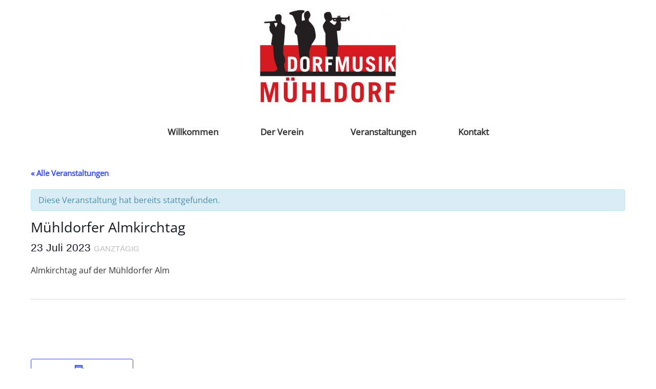

--- FILE ---
content_type: text/html; charset=UTF-8
request_url: https://www.dorfmusik-muehldorf.at/event/muehldorfer-almkirchtag/
body_size: 19269
content:
<!doctype html>
<html lang="de">
<head>
	<meta charset="UTF-8">
		<meta name="viewport" content="width=device-width, initial-scale=1">
	<link rel="profile" href="https://gmpg.org/xfn/11">
	<link rel='stylesheet' id='tribe-events-views-v2-bootstrap-datepicker-styles-css' href='https://www.dorfmusik-muehldorf.at/wp-content/plugins/the-events-calendar/vendor/bootstrap-datepicker/css/A.bootstrap-datepicker.standalone.min.css,qver=6.0.12.pagespeed.cf.Z-PEGKxDnb.css' media='all'/>
<link rel='stylesheet' id='tec-variables-skeleton-css' href='https://www.dorfmusik-muehldorf.at/wp-content/plugins/the-events-calendar/common/src/resources/css/variables-skeleton.min.css?ver=5.0.15' media='all'/>
<link rel='stylesheet' id='tribe-common-skeleton-style-css' href='https://www.dorfmusik-muehldorf.at/wp-content/plugins/the-events-calendar/common/src/resources/css/common-skeleton.min.css?ver=5.0.15' media='all'/>
<link rel='stylesheet' id='tribe-tooltipster-css-css' href='https://www.dorfmusik-muehldorf.at/wp-content/plugins/the-events-calendar/common/vendor/tooltipster/tooltipster.bundle.min.css?ver=5.0.15' media='all'/>
<link rel='stylesheet' id='tribe-events-views-v2-skeleton-css' href='https://www.dorfmusik-muehldorf.at/wp-content/plugins/the-events-calendar/src/resources/css/views-skeleton.min.css?ver=6.0.12' media='all'/>
<link rel='stylesheet' id='tec-variables-full-css' href='https://www.dorfmusik-muehldorf.at/wp-content/plugins/the-events-calendar/common/src/resources/css/variables-full.min.css?ver=5.0.15' media='all'/>
<link rel='stylesheet' id='tribe-common-full-style-css' href='https://www.dorfmusik-muehldorf.at/wp-content/plugins/the-events-calendar/common/src/resources/css/common-full.min.css?ver=5.0.15' media='all'/>
<link rel='stylesheet' id='tribe-events-views-v2-full-css' href='https://www.dorfmusik-muehldorf.at/wp-content/plugins/the-events-calendar/src/resources/css/views-full.min.css?ver=6.0.12' media='all'/>
<link rel='stylesheet' id='tribe-events-views-v2-print-css' href='https://www.dorfmusik-muehldorf.at/wp-content/plugins/the-events-calendar/src/resources/css/views-print.min.css?ver=6.0.12' media='print'/>
<meta name='robots' content='index, follow, max-image-preview:large, max-snippet:-1, max-video-preview:-1'/>

	<!-- This site is optimized with the Yoast SEO plugin v20.0 - https://yoast.com/wordpress/plugins/seo/ -->
	<title>Mühldorfer Almkirchtag - Dorfmusik Mühldorf</title>
	<link rel="canonical" href="https://www.dorfmusik-muehldorf.at/event/muehldorfer-almkirchtag/"/>
	<meta property="og:locale" content="de_DE"/>
	<meta property="og:type" content="article"/>
	<meta property="og:title" content="Mühldorfer Almkirchtag - Dorfmusik Mühldorf"/>
	<meta property="og:description" content="Almkirchtag auf der Mühldorfer Alm"/>
	<meta property="og:url" content="https://www.dorfmusik-muehldorf.at/event/muehldorfer-almkirchtag/"/>
	<meta property="og:site_name" content="Dorfmusik Mühldorf"/>
	<meta property="article:publisher" content="https://www.facebook.com/profile.php?id=100027868703512"/>
	<meta property="article:modified_time" content="2023-04-26T09:03:42+00:00"/>
	<meta name="twitter:card" content="summary_large_image"/>
	<meta name="twitter:label1" content="Geschätzte Lesezeit"/>
	<meta name="twitter:data1" content="1 Minute"/>
	<script type="application/ld+json" class="yoast-schema-graph">{"@context":"https://schema.org","@graph":[{"@type":"WebPage","@id":"https://www.dorfmusik-muehldorf.at/event/muehldorfer-almkirchtag/","url":"https://www.dorfmusik-muehldorf.at/event/muehldorfer-almkirchtag/","name":"Mühldorfer Almkirchtag - Dorfmusik Mühldorf","isPartOf":{"@id":"https://www.dorfmusik-muehldorf.at/#website"},"datePublished":"2023-04-26T09:03:41+00:00","dateModified":"2023-04-26T09:03:42+00:00","breadcrumb":{"@id":"https://www.dorfmusik-muehldorf.at/event/muehldorfer-almkirchtag/#breadcrumb"},"inLanguage":"de","potentialAction":[{"@type":"ReadAction","target":["https://www.dorfmusik-muehldorf.at/event/muehldorfer-almkirchtag/"]}]},{"@type":"BreadcrumbList","@id":"https://www.dorfmusik-muehldorf.at/event/muehldorfer-almkirchtag/#breadcrumb","itemListElement":[{"@type":"ListItem","position":1,"name":"Startseite","item":"https://www.dorfmusik-muehldorf.at/"},{"@type":"ListItem","position":2,"name":"Veranstaltungen","item":"https://www.dorfmusik-muehldorf.at/events/"},{"@type":"ListItem","position":3,"name":"Mühldorfer Almkirchtag"}]},{"@type":"WebSite","@id":"https://www.dorfmusik-muehldorf.at/#website","url":"https://www.dorfmusik-muehldorf.at/","name":"Dorfmusik Mühldorf","description":"Von Böhmisch-mährischer Blasmusik bis zu moderner Klassik","publisher":{"@id":"https://www.dorfmusik-muehldorf.at/#organization"},"potentialAction":[{"@type":"SearchAction","target":{"@type":"EntryPoint","urlTemplate":"https://www.dorfmusik-muehldorf.at/?s={search_term_string}"},"query-input":"required name=search_term_string"}],"inLanguage":"de"},{"@type":"Organization","@id":"https://www.dorfmusik-muehldorf.at/#organization","name":"Dorfmusik Mühldorf","url":"https://www.dorfmusik-muehldorf.at/","logo":{"@type":"ImageObject","inLanguage":"de","@id":"https://www.dorfmusik-muehldorf.at/#/schema/logo/image/","url":"https://www.dorfmusik-muehldorf.at/wp-content/uploads/2020/02/cropped-TK-Mühldorf_Logo_rot-schwarz.png","contentUrl":"https://www.dorfmusik-muehldorf.at/wp-content/uploads/2020/02/cropped-TK-Mühldorf_Logo_rot-schwarz.png","width":1206,"height":886,"caption":"Dorfmusik Mühldorf"},"image":{"@id":"https://www.dorfmusik-muehldorf.at/#/schema/logo/image/"},"sameAs":["https://www.instagram.com/dorfmusik_muehldorf/","https://www.facebook.com/profile.php?id=100027868703512"]},{"@type":"Event","name":"Mühldorfer Almkirchtag","description":"Almkirchtag auf der Mühldorfer Alm","url":"https://www.dorfmusik-muehldorf.at/event/muehldorfer-almkirchtag/","eventAttendanceMode":"https://schema.org/OfflineEventAttendanceMode","eventStatus":"https://schema.org/EventScheduled","startDate":"2023-07-23T00:00:00+02:00","endDate":"2023-07-23T23:59:59+02:00","@id":"https://www.dorfmusik-muehldorf.at/event/muehldorfer-almkirchtag/#event","mainEntityOfPage":{"@id":"https://www.dorfmusik-muehldorf.at/event/muehldorfer-almkirchtag/"}}]}</script>
	<!-- / Yoast SEO plugin. -->


<link rel="alternate" type="application/rss+xml" title="Dorfmusik Mühldorf &raquo; Feed" href="https://www.dorfmusik-muehldorf.at/feed/"/>
<link rel="alternate" type="application/rss+xml" title="Dorfmusik Mühldorf &raquo; Kommentar-Feed" href="https://www.dorfmusik-muehldorf.at/comments/feed/"/>
<link rel="alternate" type="text/calendar" title="Dorfmusik Mühldorf &raquo; iCal Feed" href="https://www.dorfmusik-muehldorf.at/events/?ical=1"/>
<script>window._wpemojiSettings={"baseUrl":"https:\/\/s.w.org\/images\/core\/emoji\/14.0.0\/72x72\/","ext":".png","svgUrl":"https:\/\/s.w.org\/images\/core\/emoji\/14.0.0\/svg\/","svgExt":".svg","source":{"concatemoji":"https:\/\/www.dorfmusik-muehldorf.at\/wp-includes\/js\/wp-emoji-release.min.js?ver=6.1.9"}};!function(e,a,t){var n,r,o,i=a.createElement("canvas"),p=i.getContext&&i.getContext("2d");function s(e,t){var a=String.fromCharCode,e=(p.clearRect(0,0,i.width,i.height),p.fillText(a.apply(this,e),0,0),i.toDataURL());return p.clearRect(0,0,i.width,i.height),p.fillText(a.apply(this,t),0,0),e===i.toDataURL()}function c(e){var t=a.createElement("script");t.src=e,t.defer=t.type="text/javascript",a.getElementsByTagName("head")[0].appendChild(t)}for(o=Array("flag","emoji"),t.supports={everything:!0,everythingExceptFlag:!0},r=0;r<o.length;r++)t.supports[o[r]]=function(e){if(p&&p.fillText)switch(p.textBaseline="top",p.font="600 32px Arial",e){case"flag":return s([127987,65039,8205,9895,65039],[127987,65039,8203,9895,65039])?!1:!s([55356,56826,55356,56819],[55356,56826,8203,55356,56819])&&!s([55356,57332,56128,56423,56128,56418,56128,56421,56128,56430,56128,56423,56128,56447],[55356,57332,8203,56128,56423,8203,56128,56418,8203,56128,56421,8203,56128,56430,8203,56128,56423,8203,56128,56447]);case"emoji":return!s([129777,127995,8205,129778,127999],[129777,127995,8203,129778,127999])}return!1}(o[r]),t.supports.everything=t.supports.everything&&t.supports[o[r]],"flag"!==o[r]&&(t.supports.everythingExceptFlag=t.supports.everythingExceptFlag&&t.supports[o[r]]);t.supports.everythingExceptFlag=t.supports.everythingExceptFlag&&!t.supports.flag,t.DOMReady=!1,t.readyCallback=function(){t.DOMReady=!0},t.supports.everything||(n=function(){t.readyCallback()},a.addEventListener?(a.addEventListener("DOMContentLoaded",n,!1),e.addEventListener("load",n,!1)):(e.attachEvent("onload",n),a.attachEvent("onreadystatechange",function(){"complete"===a.readyState&&t.readyCallback()})),(e=t.source||{}).concatemoji?c(e.concatemoji):e.wpemoji&&e.twemoji&&(c(e.twemoji),c(e.wpemoji)))}(window,document,window._wpemojiSettings);</script>
<style>img.wp-smiley,img.emoji{display:inline!important;border:none!important;box-shadow:none!important;height:1em!important;width:1em!important;margin:0 .07em!important;vertical-align:-.1em!important;background:none!important;padding:0!important}</style>
	<link rel='stylesheet' id='tribe-accessibility-css-css' href='https://www.dorfmusik-muehldorf.at/wp-content/plugins/the-events-calendar/common/src/resources/css/accessibility.min.css?ver=5.0.15' media='all'/>
<link rel='stylesheet' id='tribe-events-full-calendar-style-css' href='https://www.dorfmusik-muehldorf.at/wp-content/plugins/the-events-calendar/src/resources/css/tribe-events-full.min.css?ver=6.0.12' media='all'/>
<link rel='stylesheet' id='tribe-events-custom-jquery-styles-css' href='https://www.dorfmusik-muehldorf.at/wp-content/plugins/the-events-calendar/vendor/jquery/smoothness/jquery-ui-1.8.23.custom.css?ver=6.0.12' media='all'/>
<link rel='stylesheet' id='tribe-events-bootstrap-datepicker-css-css' href='https://www.dorfmusik-muehldorf.at/wp-content/plugins/the-events-calendar/vendor/bootstrap-datepicker/css/A.bootstrap-datepicker.standalone.min.css,qver=6.0.12.pagespeed.cf.Z-PEGKxDnb.css' media='all'/>
<link rel='stylesheet' id='tribe-events-calendar-style-css' href='https://www.dorfmusik-muehldorf.at/wp-content/plugins/the-events-calendar/src/resources/css/tribe-events-theme.min.css?ver=6.0.12' media='all'/>
<link rel='stylesheet' id='tribe-events-calendar-full-mobile-style-css' href='https://www.dorfmusik-muehldorf.at/wp-content/plugins/the-events-calendar/src/resources/css/tribe-events-full-mobile.min.css?ver=6.0.12' media='only screen and (max-width: 768px)'/>
<link rel='stylesheet' id='tribe-events-block-event-datetime-css' href='https://www.dorfmusik-muehldorf.at/wp-content/plugins/the-events-calendar/src/resources/css/app/event-datetime/A.frontend.min.css,qver=6.0.12.pagespeed.cf.UPpazUkYAH.css' media='all'/>
<link rel='stylesheet' id='tribe-events-block-event-venue-css' href='https://www.dorfmusik-muehldorf.at/wp-content/plugins/the-events-calendar/src/resources/css/app/event-venue/A.frontend.min.css,qver=6.0.12.pagespeed.cf.yhtw4bMc8v.css' media='all'/>
<link rel='stylesheet' id='tribe-events-block-event-organizer-css' href='https://www.dorfmusik-muehldorf.at/wp-content/plugins/the-events-calendar/src/resources/css/app/event-organizer/A.frontend.min.css,qver=6.0.12.pagespeed.cf.PlqDF3KriZ.css' media='all'/>
<link rel='stylesheet' id='tribe-events-block-event-links-css' href='https://www.dorfmusik-muehldorf.at/wp-content/plugins/the-events-calendar/src/resources/css/app/event-links/A.frontend.min.css,qver=6.0.12.pagespeed.cf.YF9cEaBt6Y.css' media='all'/>
<link rel='stylesheet' id='tribe-events-block-event-price-css' href='https://www.dorfmusik-muehldorf.at/wp-content/plugins/the-events-calendar/src/resources/css/app/event-price/A.frontend.min.css,qver=6.0.12.pagespeed.cf.noap-1CJ2v.css' media='all'/>
<link rel='stylesheet' id='tribe-events-block-event-website-css' href='https://www.dorfmusik-muehldorf.at/wp-content/plugins/the-events-calendar/src/resources/css/app/event-website/A.frontend.min.css,qver=6.0.12.pagespeed.cf.Fm4BZstldR.css' media='all'/>
<link rel='stylesheet' id='tribe-events-calendar-mobile-style-css' href='https://www.dorfmusik-muehldorf.at/wp-content/plugins/the-events-calendar/src/resources/css/tribe-events-theme-mobile.min.css?ver=6.0.12' media='only screen and (max-width: 768px)'/>
<link rel='stylesheet' id='wp-block-library-css' href='https://www.dorfmusik-muehldorf.at/wp-includes/css/dist/block-library/style.min.css?ver=6.1.9' media='all'/>
<link rel='stylesheet' id='tribe-events-v2-single-blocks-css' href='https://www.dorfmusik-muehldorf.at/wp-content/plugins/the-events-calendar/src/resources/css/tribe-events-single-blocks.min.css?ver=6.0.12' media='all'/>
<link rel='stylesheet' id='classic-theme-styles-css' href='https://www.dorfmusik-muehldorf.at/wp-includes/css/classic-themes.min.css?ver=1' media='all'/>
<style id='global-styles-inline-css'>body{--wp--preset--color--black:#000;--wp--preset--color--cyan-bluish-gray:#abb8c3;--wp--preset--color--white:#fff;--wp--preset--color--pale-pink:#f78da7;--wp--preset--color--vivid-red:#cf2e2e;--wp--preset--color--luminous-vivid-orange:#ff6900;--wp--preset--color--luminous-vivid-amber:#fcb900;--wp--preset--color--light-green-cyan:#7bdcb5;--wp--preset--color--vivid-green-cyan:#00d084;--wp--preset--color--pale-cyan-blue:#8ed1fc;--wp--preset--color--vivid-cyan-blue:#0693e3;--wp--preset--color--vivid-purple:#9b51e0;--wp--preset--gradient--vivid-cyan-blue-to-vivid-purple:linear-gradient(135deg,rgba(6,147,227,1) 0%,#9b51e0 100%);--wp--preset--gradient--light-green-cyan-to-vivid-green-cyan:linear-gradient(135deg,#7adcb4 0%,#00d082 100%);--wp--preset--gradient--luminous-vivid-amber-to-luminous-vivid-orange:linear-gradient(135deg,rgba(252,185,0,1) 0%,rgba(255,105,0,1) 100%);--wp--preset--gradient--luminous-vivid-orange-to-vivid-red:linear-gradient(135deg,rgba(255,105,0,1) 0%,#cf2e2e 100%);--wp--preset--gradient--very-light-gray-to-cyan-bluish-gray:linear-gradient(135deg,#eee 0%,#a9b8c3 100%);--wp--preset--gradient--cool-to-warm-spectrum:linear-gradient(135deg,#4aeadc 0%,#9778d1 20%,#cf2aba 40%,#ee2c82 60%,#fb6962 80%,#fef84c 100%);--wp--preset--gradient--blush-light-purple:linear-gradient(135deg,#ffceec 0%,#9896f0 100%);--wp--preset--gradient--blush-bordeaux:linear-gradient(135deg,#fecda5 0%,#fe2d2d 50%,#6b003e 100%);--wp--preset--gradient--luminous-dusk:linear-gradient(135deg,#ffcb70 0%,#c751c0 50%,#4158d0 100%);--wp--preset--gradient--pale-ocean:linear-gradient(135deg,#fff5cb 0%,#b6e3d4 50%,#33a7b5 100%);--wp--preset--gradient--electric-grass:linear-gradient(135deg,#caf880 0%,#71ce7e 100%);--wp--preset--gradient--midnight:linear-gradient(135deg,#020381 0%,#2874fc 100%);--wp--preset--duotone--dark-grayscale:url(#wp-duotone-dark-grayscale);--wp--preset--duotone--grayscale:url(#wp-duotone-grayscale);--wp--preset--duotone--purple-yellow:url(#wp-duotone-purple-yellow);--wp--preset--duotone--blue-red:url(#wp-duotone-blue-red);--wp--preset--duotone--midnight:url(#wp-duotone-midnight);--wp--preset--duotone--magenta-yellow:url(#wp-duotone-magenta-yellow);--wp--preset--duotone--purple-green:url(#wp-duotone-purple-green);--wp--preset--duotone--blue-orange:url(#wp-duotone-blue-orange);--wp--preset--font-size--small:13px;--wp--preset--font-size--medium:20px;--wp--preset--font-size--large:36px;--wp--preset--font-size--x-large:42px;--wp--preset--spacing--20:.44rem;--wp--preset--spacing--30:.67rem;--wp--preset--spacing--40:1rem;--wp--preset--spacing--50:1.5rem;--wp--preset--spacing--60:2.25rem;--wp--preset--spacing--70:3.38rem;--wp--preset--spacing--80:5.06rem}:where(.is-layout-flex){gap:.5em}body .is-layout-flow>.alignleft{float:left;margin-inline-start:0;margin-inline-end:2em}body .is-layout-flow>.alignright{float:right;margin-inline-start:2em;margin-inline-end:0}body .is-layout-flow>.aligncenter{margin-left:auto!important;margin-right:auto!important}body .is-layout-constrained>.alignleft{float:left;margin-inline-start:0;margin-inline-end:2em}body .is-layout-constrained>.alignright{float:right;margin-inline-start:2em;margin-inline-end:0}body .is-layout-constrained>.aligncenter{margin-left:auto!important;margin-right:auto!important}body .is-layout-constrained > :where(:not(.alignleft):not(.alignright):not(.alignfull)){max-width:var(--wp--style--global--content-size);margin-left:auto!important;margin-right:auto!important}body .is-layout-constrained>.alignwide{max-width:var(--wp--style--global--wide-size)}body .is-layout-flex{display:flex}body .is-layout-flex{flex-wrap:wrap;align-items:center}body .is-layout-flex>*{margin:0}:where(.wp-block-columns.is-layout-flex){gap:2em}.has-black-color{color:var(--wp--preset--color--black)!important}.has-cyan-bluish-gray-color{color:var(--wp--preset--color--cyan-bluish-gray)!important}.has-white-color{color:var(--wp--preset--color--white)!important}.has-pale-pink-color{color:var(--wp--preset--color--pale-pink)!important}.has-vivid-red-color{color:var(--wp--preset--color--vivid-red)!important}.has-luminous-vivid-orange-color{color:var(--wp--preset--color--luminous-vivid-orange)!important}.has-luminous-vivid-amber-color{color:var(--wp--preset--color--luminous-vivid-amber)!important}.has-light-green-cyan-color{color:var(--wp--preset--color--light-green-cyan)!important}.has-vivid-green-cyan-color{color:var(--wp--preset--color--vivid-green-cyan)!important}.has-pale-cyan-blue-color{color:var(--wp--preset--color--pale-cyan-blue)!important}.has-vivid-cyan-blue-color{color:var(--wp--preset--color--vivid-cyan-blue)!important}.has-vivid-purple-color{color:var(--wp--preset--color--vivid-purple)!important}.has-black-background-color{background-color:var(--wp--preset--color--black)!important}.has-cyan-bluish-gray-background-color{background-color:var(--wp--preset--color--cyan-bluish-gray)!important}.has-white-background-color{background-color:var(--wp--preset--color--white)!important}.has-pale-pink-background-color{background-color:var(--wp--preset--color--pale-pink)!important}.has-vivid-red-background-color{background-color:var(--wp--preset--color--vivid-red)!important}.has-luminous-vivid-orange-background-color{background-color:var(--wp--preset--color--luminous-vivid-orange)!important}.has-luminous-vivid-amber-background-color{background-color:var(--wp--preset--color--luminous-vivid-amber)!important}.has-light-green-cyan-background-color{background-color:var(--wp--preset--color--light-green-cyan)!important}.has-vivid-green-cyan-background-color{background-color:var(--wp--preset--color--vivid-green-cyan)!important}.has-pale-cyan-blue-background-color{background-color:var(--wp--preset--color--pale-cyan-blue)!important}.has-vivid-cyan-blue-background-color{background-color:var(--wp--preset--color--vivid-cyan-blue)!important}.has-vivid-purple-background-color{background-color:var(--wp--preset--color--vivid-purple)!important}.has-black-border-color{border-color:var(--wp--preset--color--black)!important}.has-cyan-bluish-gray-border-color{border-color:var(--wp--preset--color--cyan-bluish-gray)!important}.has-white-border-color{border-color:var(--wp--preset--color--white)!important}.has-pale-pink-border-color{border-color:var(--wp--preset--color--pale-pink)!important}.has-vivid-red-border-color{border-color:var(--wp--preset--color--vivid-red)!important}.has-luminous-vivid-orange-border-color{border-color:var(--wp--preset--color--luminous-vivid-orange)!important}.has-luminous-vivid-amber-border-color{border-color:var(--wp--preset--color--luminous-vivid-amber)!important}.has-light-green-cyan-border-color{border-color:var(--wp--preset--color--light-green-cyan)!important}.has-vivid-green-cyan-border-color{border-color:var(--wp--preset--color--vivid-green-cyan)!important}.has-pale-cyan-blue-border-color{border-color:var(--wp--preset--color--pale-cyan-blue)!important}.has-vivid-cyan-blue-border-color{border-color:var(--wp--preset--color--vivid-cyan-blue)!important}.has-vivid-purple-border-color{border-color:var(--wp--preset--color--vivid-purple)!important}.has-vivid-cyan-blue-to-vivid-purple-gradient-background{background:var(--wp--preset--gradient--vivid-cyan-blue-to-vivid-purple)!important}.has-light-green-cyan-to-vivid-green-cyan-gradient-background{background:var(--wp--preset--gradient--light-green-cyan-to-vivid-green-cyan)!important}.has-luminous-vivid-amber-to-luminous-vivid-orange-gradient-background{background:var(--wp--preset--gradient--luminous-vivid-amber-to-luminous-vivid-orange)!important}.has-luminous-vivid-orange-to-vivid-red-gradient-background{background:var(--wp--preset--gradient--luminous-vivid-orange-to-vivid-red)!important}.has-very-light-gray-to-cyan-bluish-gray-gradient-background{background:var(--wp--preset--gradient--very-light-gray-to-cyan-bluish-gray)!important}.has-cool-to-warm-spectrum-gradient-background{background:var(--wp--preset--gradient--cool-to-warm-spectrum)!important}.has-blush-light-purple-gradient-background{background:var(--wp--preset--gradient--blush-light-purple)!important}.has-blush-bordeaux-gradient-background{background:var(--wp--preset--gradient--blush-bordeaux)!important}.has-luminous-dusk-gradient-background{background:var(--wp--preset--gradient--luminous-dusk)!important}.has-pale-ocean-gradient-background{background:var(--wp--preset--gradient--pale-ocean)!important}.has-electric-grass-gradient-background{background:var(--wp--preset--gradient--electric-grass)!important}.has-midnight-gradient-background{background:var(--wp--preset--gradient--midnight)!important}.has-small-font-size{font-size:var(--wp--preset--font-size--small)!important}.has-medium-font-size{font-size:var(--wp--preset--font-size--medium)!important}.has-large-font-size{font-size:var(--wp--preset--font-size--large)!important}.has-x-large-font-size{font-size:var(--wp--preset--font-size--x-large)!important}.wp-block-navigation a:where(:not(.wp-element-button)){color:inherit}:where(.wp-block-columns.is-layout-flex){gap:2em}.wp-block-pullquote{font-size:1.5em;line-height:1.6}</style>
<link rel='stylesheet' id='hello-elementor-css' href='https://www.dorfmusik-muehldorf.at/wp-content/themes/hello-elementor/style.min.css?ver=2.6.1' media='all'/>
<link rel='stylesheet' id='hello-elementor-theme-style-css' href='https://www.dorfmusik-muehldorf.at/wp-content/themes/hello-elementor/theme.min.css?ver=2.6.1' media='all'/>
<link rel='stylesheet' id='elementor-icons-css' href='https://www.dorfmusik-muehldorf.at/wp-content/plugins/elementor/assets/lib/eicons/css/elementor-icons.min.css?ver=5.17.0' media='all'/>
<link rel='stylesheet' id='elementor-frontend-legacy-css' href='https://www.dorfmusik-muehldorf.at/wp-content/plugins/elementor/assets/css/frontend-legacy.min.css?ver=3.10.1' media='all'/>
<link rel='stylesheet' id='elementor-frontend-css' href='https://www.dorfmusik-muehldorf.at/wp-content/plugins/elementor/assets/css/frontend.min.css?ver=3.10.1' media='all'/>
<link rel='stylesheet' id='elementor-post-299-css' href='https://www.dorfmusik-muehldorf.at/wp-content/uploads/elementor/css/post-299.css?ver=1682414414' media='all'/>
<link rel='stylesheet' id='elementor-pro-css' href='https://www.dorfmusik-muehldorf.at/wp-content/plugins/elementor-pro/assets/css/frontend.min.css?ver=3.10.2' media='all'/>
<link rel='stylesheet' id='elementor-global-css' href='https://www.dorfmusik-muehldorf.at/wp-content/uploads/elementor/css/global.css?ver=1682414414' media='all'/>
<link rel='stylesheet' id='elementor-post-7-css' href='https://www.dorfmusik-muehldorf.at/wp-content/uploads/elementor/css/post-7.css?ver=1682414414' media='all'/>
<link rel='stylesheet' id='elementor-post-26-css' href='https://www.dorfmusik-muehldorf.at/wp-content/uploads/elementor/css/post-26.css?ver=1766169741' media='all'/>
<link rel='stylesheet' id='borlabs-cookie-css' href='https://www.dorfmusik-muehldorf.at/wp-content/cache/borlabs-cookie/borlabs-cookie_1_de.css?ver=2.2.61-16' media='all'/>
<link rel='stylesheet' id='elementor-icons-shared-0-css' href='https://www.dorfmusik-muehldorf.at/wp-content/plugins/elementor/assets/lib/font-awesome/css/fontawesome.min.css?ver=5.15.3' media='all'/>
<link rel='stylesheet' id='elementor-icons-fa-brands-css' href='https://www.dorfmusik-muehldorf.at/wp-content/plugins/elementor/assets/lib/font-awesome/css/brands.min.css?ver=5.15.3' media='all'/>
<link rel='stylesheet' id='elementor-icons-fa-regular-css' href='https://www.dorfmusik-muehldorf.at/wp-content/plugins/elementor/assets/lib/font-awesome/css/regular.min.css?ver=5.15.3' media='all'/>
<link rel='stylesheet' id='elementor-icons-fa-solid-css' href='https://www.dorfmusik-muehldorf.at/wp-content/plugins/elementor/assets/lib/font-awesome/css/solid.min.css?ver=5.15.3' media='all'/>
<script src='https://www.dorfmusik-muehldorf.at/wp-includes/js/jquery/jquery.min.js,qver=3.6.1.pagespeed.jm.YeQrVmZKn4.js' id='jquery-core-js'></script>
<script src="https://www.dorfmusik-muehldorf.at/wp-includes,_js,_jquery,_jquery-migrate.min.js,qver==3.3.2+wp-content,_plugins,_the-events-calendar,_common,_src,_resources,_js,_tribe-common.min.js,qver==5.0.15+wp-content,_plugins,_the-events-calendar,_src,_resources,_js,_views,_breakpoints.min.js,qver==6.0.12+wp-content,_plugins,_the-events-calendar,_vendor,_php-date-formatter,_js,_php-date-formatter.min.js,qver==6.0.12.pagespeed.jc.ZWH9fPqMj0.js"></script><script>eval(mod_pagespeed_leT7P7z8wz);</script>
<script>eval(mod_pagespeed_F6_RjGgzdT);</script>
<script>eval(mod_pagespeed_yqw0rLF9cE);</script>
<script>eval(mod_pagespeed_ccb9O_zCer);</script>
<link rel="https://api.w.org/" href="https://www.dorfmusik-muehldorf.at/wp-json/"/><link rel="alternate" type="application/json" href="https://www.dorfmusik-muehldorf.at/wp-json/wp/v2/tribe_events/742"/><link rel="EditURI" type="application/rsd+xml" title="RSD" href="https://www.dorfmusik-muehldorf.at/xmlrpc.php?rsd"/>
<link rel="wlwmanifest" type="application/wlwmanifest+xml" href="https://www.dorfmusik-muehldorf.at/wp-includes/wlwmanifest.xml"/>
<meta name="generator" content="WordPress 6.1.9"/>
<link rel='shortlink' href='https://www.dorfmusik-muehldorf.at/?p=742'/>
<link rel="alternate" type="application/json+oembed" href="https://www.dorfmusik-muehldorf.at/wp-json/oembed/1.0/embed?url=https%3A%2F%2Fwww.dorfmusik-muehldorf.at%2Fevent%2Fmuehldorfer-almkirchtag%2F"/>
<link rel="alternate" type="text/xml+oembed" href="https://www.dorfmusik-muehldorf.at/wp-json/oembed/1.0/embed?url=https%3A%2F%2Fwww.dorfmusik-muehldorf.at%2Fevent%2Fmuehldorfer-almkirchtag%2F&#038;format=xml"/>
<meta name="tec-api-version" content="v1"><meta name="tec-api-origin" content="https://www.dorfmusik-muehldorf.at"><link rel="alternate" href="https://www.dorfmusik-muehldorf.at/wp-json/tribe/events/v1/events/742"/><link rel="icon" href="https://www.dorfmusik-muehldorf.at/wp-content/uploads/2020/05/cropped-Dorfmusik_Muehldorf_favicon-32x32.png" sizes="32x32"/>
<link rel="icon" href="https://www.dorfmusik-muehldorf.at/wp-content/uploads/2020/05/cropped-Dorfmusik_Muehldorf_favicon-192x192.png" sizes="192x192"/>
<link rel="apple-touch-icon" href="https://www.dorfmusik-muehldorf.at/wp-content/uploads/2020/05/cropped-Dorfmusik_Muehldorf_favicon-180x180.png"/>
<meta name="msapplication-TileImage" content="https://www.dorfmusik-muehldorf.at/wp-content/uploads/2020/05/cropped-Dorfmusik_Muehldorf_favicon-270x270.png"/>
</head>
<body class="tribe_events-template-default single single-tribe_events postid-742 wp-custom-logo tribe-events-page-template tribe-no-js tribe-filter-live events-single tribe-events-style-full tribe-events-style-theme elementor-default elementor-kit-299">

<svg xmlns="http://www.w3.org/2000/svg" viewBox="0 0 0 0" width="0" height="0" focusable="false" role="none" style="visibility: hidden; position: absolute; left: -9999px; overflow: hidden;"><defs><filter id="wp-duotone-dark-grayscale"><feColorMatrix color-interpolation-filters="sRGB" type="matrix" values=" .299 .587 .114 0 0 .299 .587 .114 0 0 .299 .587 .114 0 0 .299 .587 .114 0 0 "/><feComponentTransfer color-interpolation-filters="sRGB"><feFuncR type="table" tableValues="0 0.49803921568627"/><feFuncG type="table" tableValues="0 0.49803921568627"/><feFuncB type="table" tableValues="0 0.49803921568627"/><feFuncA type="table" tableValues="1 1"/></feComponentTransfer><feComposite in2="SourceGraphic" operator="in"/></filter></defs></svg><svg xmlns="http://www.w3.org/2000/svg" viewBox="0 0 0 0" width="0" height="0" focusable="false" role="none" style="visibility: hidden; position: absolute; left: -9999px; overflow: hidden;"><defs><filter id="wp-duotone-grayscale"><feColorMatrix color-interpolation-filters="sRGB" type="matrix" values=" .299 .587 .114 0 0 .299 .587 .114 0 0 .299 .587 .114 0 0 .299 .587 .114 0 0 "/><feComponentTransfer color-interpolation-filters="sRGB"><feFuncR type="table" tableValues="0 1"/><feFuncG type="table" tableValues="0 1"/><feFuncB type="table" tableValues="0 1"/><feFuncA type="table" tableValues="1 1"/></feComponentTransfer><feComposite in2="SourceGraphic" operator="in"/></filter></defs></svg><svg xmlns="http://www.w3.org/2000/svg" viewBox="0 0 0 0" width="0" height="0" focusable="false" role="none" style="visibility: hidden; position: absolute; left: -9999px; overflow: hidden;"><defs><filter id="wp-duotone-purple-yellow"><feColorMatrix color-interpolation-filters="sRGB" type="matrix" values=" .299 .587 .114 0 0 .299 .587 .114 0 0 .299 .587 .114 0 0 .299 .587 .114 0 0 "/><feComponentTransfer color-interpolation-filters="sRGB"><feFuncR type="table" tableValues="0.54901960784314 0.98823529411765"/><feFuncG type="table" tableValues="0 1"/><feFuncB type="table" tableValues="0.71764705882353 0.25490196078431"/><feFuncA type="table" tableValues="1 1"/></feComponentTransfer><feComposite in2="SourceGraphic" operator="in"/></filter></defs></svg><svg xmlns="http://www.w3.org/2000/svg" viewBox="0 0 0 0" width="0" height="0" focusable="false" role="none" style="visibility: hidden; position: absolute; left: -9999px; overflow: hidden;"><defs><filter id="wp-duotone-blue-red"><feColorMatrix color-interpolation-filters="sRGB" type="matrix" values=" .299 .587 .114 0 0 .299 .587 .114 0 0 .299 .587 .114 0 0 .299 .587 .114 0 0 "/><feComponentTransfer color-interpolation-filters="sRGB"><feFuncR type="table" tableValues="0 1"/><feFuncG type="table" tableValues="0 0.27843137254902"/><feFuncB type="table" tableValues="0.5921568627451 0.27843137254902"/><feFuncA type="table" tableValues="1 1"/></feComponentTransfer><feComposite in2="SourceGraphic" operator="in"/></filter></defs></svg><svg xmlns="http://www.w3.org/2000/svg" viewBox="0 0 0 0" width="0" height="0" focusable="false" role="none" style="visibility: hidden; position: absolute; left: -9999px; overflow: hidden;"><defs><filter id="wp-duotone-midnight"><feColorMatrix color-interpolation-filters="sRGB" type="matrix" values=" .299 .587 .114 0 0 .299 .587 .114 0 0 .299 .587 .114 0 0 .299 .587 .114 0 0 "/><feComponentTransfer color-interpolation-filters="sRGB"><feFuncR type="table" tableValues="0 0"/><feFuncG type="table" tableValues="0 0.64705882352941"/><feFuncB type="table" tableValues="0 1"/><feFuncA type="table" tableValues="1 1"/></feComponentTransfer><feComposite in2="SourceGraphic" operator="in"/></filter></defs></svg><svg xmlns="http://www.w3.org/2000/svg" viewBox="0 0 0 0" width="0" height="0" focusable="false" role="none" style="visibility: hidden; position: absolute; left: -9999px; overflow: hidden;"><defs><filter id="wp-duotone-magenta-yellow"><feColorMatrix color-interpolation-filters="sRGB" type="matrix" values=" .299 .587 .114 0 0 .299 .587 .114 0 0 .299 .587 .114 0 0 .299 .587 .114 0 0 "/><feComponentTransfer color-interpolation-filters="sRGB"><feFuncR type="table" tableValues="0.78039215686275 1"/><feFuncG type="table" tableValues="0 0.94901960784314"/><feFuncB type="table" tableValues="0.35294117647059 0.47058823529412"/><feFuncA type="table" tableValues="1 1"/></feComponentTransfer><feComposite in2="SourceGraphic" operator="in"/></filter></defs></svg><svg xmlns="http://www.w3.org/2000/svg" viewBox="0 0 0 0" width="0" height="0" focusable="false" role="none" style="visibility: hidden; position: absolute; left: -9999px; overflow: hidden;"><defs><filter id="wp-duotone-purple-green"><feColorMatrix color-interpolation-filters="sRGB" type="matrix" values=" .299 .587 .114 0 0 .299 .587 .114 0 0 .299 .587 .114 0 0 .299 .587 .114 0 0 "/><feComponentTransfer color-interpolation-filters="sRGB"><feFuncR type="table" tableValues="0.65098039215686 0.40392156862745"/><feFuncG type="table" tableValues="0 1"/><feFuncB type="table" tableValues="0.44705882352941 0.4"/><feFuncA type="table" tableValues="1 1"/></feComponentTransfer><feComposite in2="SourceGraphic" operator="in"/></filter></defs></svg><svg xmlns="http://www.w3.org/2000/svg" viewBox="0 0 0 0" width="0" height="0" focusable="false" role="none" style="visibility: hidden; position: absolute; left: -9999px; overflow: hidden;"><defs><filter id="wp-duotone-blue-orange"><feColorMatrix color-interpolation-filters="sRGB" type="matrix" values=" .299 .587 .114 0 0 .299 .587 .114 0 0 .299 .587 .114 0 0 .299 .587 .114 0 0 "/><feComponentTransfer color-interpolation-filters="sRGB"><feFuncR type="table" tableValues="0.098039215686275 1"/><feFuncG type="table" tableValues="0 0.66274509803922"/><feFuncB type="table" tableValues="0.84705882352941 0.41960784313725"/><feFuncA type="table" tableValues="1 1"/></feComponentTransfer><feComposite in2="SourceGraphic" operator="in"/></filter></defs></svg>
<a class="skip-link screen-reader-text" href="#content">
	Zum Inhalt wechseln</a>

		<div data-elementor-type="header" data-elementor-id="7" class="elementor elementor-7 elementor-location-header">
					<div class="elementor-section-wrap">
								<section class="elementor-section elementor-top-section elementor-element elementor-element-13e7926d elementor-section-content-middle elementor-section-full_width elementor-section-height-default elementor-section-height-default" data-id="13e7926d" data-element_type="section">
						<div class="elementor-container elementor-column-gap-no">
							<div class="elementor-row">
					<div class="elementor-column elementor-col-100 elementor-top-column elementor-element elementor-element-54e62afd" data-id="54e62afd" data-element_type="column">
			<div class="elementor-column-wrap elementor-element-populated">
							<div class="elementor-widget-wrap">
						<div class="elementor-element elementor-element-50a8555 elementor-widget elementor-widget-image" data-id="50a8555" data-element_type="widget" data-widget_type="image.default">
				<div class="elementor-widget-container">
								<div class="elementor-image">
													<a href="https://www.dorfmusik-muehldorf.at/">
							<img src="https://www.dorfmusik-muehldorf.at/wp-content/uploads/elementor/thumbs/RZ_L4_Dorfmusik-okre6thxk2buydkma5oayfj8xroaen3fylg14u8oew.jpg" title="Logo Dorfmusik Muehldorf" alt="© Dorfmusik Mühldorf" loading="lazy"/>								</a>
														</div>
						</div>
				</div>
				<div class="elementor-element elementor-element-2a44afff elementor-nav-menu__align-center elementor-nav-menu--dropdown-tablet elementor-nav-menu__text-align-aside elementor-nav-menu--toggle elementor-nav-menu--burger elementor-widget elementor-widget-nav-menu" data-id="2a44afff" data-element_type="widget" data-settings="{&quot;submenu_icon&quot;:{&quot;value&quot;:&quot;&lt;i class=\&quot;\&quot;&gt;&lt;\/i&gt;&quot;,&quot;library&quot;:&quot;&quot;},&quot;layout&quot;:&quot;horizontal&quot;,&quot;toggle&quot;:&quot;burger&quot;}" data-widget_type="nav-menu.default">
				<div class="elementor-widget-container">
						<nav migration_allowed="1" migrated="0" class="elementor-nav-menu--main elementor-nav-menu__container elementor-nav-menu--layout-horizontal e--pointer-underline e--animation-drop-out">
				<ul id="menu-1-2a44afff" class="elementor-nav-menu"><li class="menu-item menu-item-type-post_type menu-item-object-page menu-item-home menu-item-22"><a href="https://www.dorfmusik-muehldorf.at/" class="elementor-item">Willkommen</a></li>
<li class="menu-item menu-item-type-post_type menu-item-object-page menu-item-has-children menu-item-23"><a href="https://www.dorfmusik-muehldorf.at/der-verein/" class="elementor-item">Der Verein</a>
<ul class="sub-menu elementor-nav-menu--dropdown">
	<li class="menu-item menu-item-type-custom menu-item-object-custom menu-item-363"><a href="https://www.dorfmusik-muehldorf.at/der-verein/#vorstand" class="elementor-sub-item elementor-item-anchor">Vorstand</a></li>
	<li class="menu-item menu-item-type-custom menu-item-object-custom menu-item-364"><a href="https://www.dorfmusik-muehldorf.at/der-verein/#mitglieder" class="elementor-sub-item elementor-item-anchor">Mitglieder</a></li>
	<li class="menu-item menu-item-type-custom menu-item-object-custom menu-item-365"><a href="https://www.dorfmusik-muehldorf.at/der-verein/#geschichte" class="elementor-sub-item elementor-item-anchor">Geschichte</a></li>
</ul>
</li>
<li class="menu-item menu-item-type-custom menu-item-object-custom current-menu-item current_page_item menu-item-727"><a href="https://www.dorfmusik-muehldorf.at/events/" class="elementor-item">Veranstaltungen</a></li>
<li class="menu-item menu-item-type-post_type menu-item-object-page menu-item-135"><a href="https://www.dorfmusik-muehldorf.at/kontakt/" class="elementor-item">Kontakt</a></li>
</ul>			</nav>
					<div class="elementor-menu-toggle" role="button" tabindex="0" aria-label="Menü Umschalter" aria-expanded="false">
			<i aria-hidden="true" role="presentation" class="elementor-menu-toggle__icon--open eicon-menu-bar"></i><i aria-hidden="true" role="presentation" class="elementor-menu-toggle__icon--close eicon-close"></i>			<span class="elementor-screen-only">Menü</span>
		</div>
					<nav class="elementor-nav-menu--dropdown elementor-nav-menu__container" aria-hidden="true">
				<ul id="menu-2-2a44afff" class="elementor-nav-menu"><li class="menu-item menu-item-type-post_type menu-item-object-page menu-item-home menu-item-22"><a href="https://www.dorfmusik-muehldorf.at/" class="elementor-item" tabindex="-1">Willkommen</a></li>
<li class="menu-item menu-item-type-post_type menu-item-object-page menu-item-has-children menu-item-23"><a href="https://www.dorfmusik-muehldorf.at/der-verein/" class="elementor-item" tabindex="-1">Der Verein</a>
<ul class="sub-menu elementor-nav-menu--dropdown">
	<li class="menu-item menu-item-type-custom menu-item-object-custom menu-item-363"><a href="https://www.dorfmusik-muehldorf.at/der-verein/#vorstand" class="elementor-sub-item elementor-item-anchor" tabindex="-1">Vorstand</a></li>
	<li class="menu-item menu-item-type-custom menu-item-object-custom menu-item-364"><a href="https://www.dorfmusik-muehldorf.at/der-verein/#mitglieder" class="elementor-sub-item elementor-item-anchor" tabindex="-1">Mitglieder</a></li>
	<li class="menu-item menu-item-type-custom menu-item-object-custom menu-item-365"><a href="https://www.dorfmusik-muehldorf.at/der-verein/#geschichte" class="elementor-sub-item elementor-item-anchor" tabindex="-1">Geschichte</a></li>
</ul>
</li>
<li class="menu-item menu-item-type-custom menu-item-object-custom current-menu-item current_page_item menu-item-727"><a href="https://www.dorfmusik-muehldorf.at/events/" class="elementor-item" tabindex="-1">Veranstaltungen</a></li>
<li class="menu-item menu-item-type-post_type menu-item-object-page menu-item-135"><a href="https://www.dorfmusik-muehldorf.at/kontakt/" class="elementor-item" tabindex="-1">Kontakt</a></li>
</ul>			</nav>
				</div>
				</div>
						</div>
					</div>
		</div>
								</div>
					</div>
		</section>
							</div>
				</div>
		<section id="tribe-events-pg-template" class="tribe-events-pg-template"><div class="tribe-events-before-html"></div><span class="tribe-events-ajax-loading"><img class="tribe-events-spinner-medium" src="https://www.dorfmusik-muehldorf.at/wp-content/plugins/the-events-calendar/src/resources/images/tribe-loading.gif" alt="Lade Veranstaltungen"/></span>
<div id="tribe-events-content" class="tribe-events-single tribe-blocks-editor">
	
<p class="tribe-events-back">
	<a href="https://www.dorfmusik-muehldorf.at/events/">
		&laquo; Alle Veranstaltungen	</a>
</p>
	
<div class="tribe-events-notices"><ul><li>Diese Veranstaltung hat bereits stattgefunden.</li></ul></div>	
<h1 class="tribe-events-single-event-title">Mühldorfer Almkirchtag</h1>		
<div id="post-742" class="post-742 tribe_events type-tribe_events status-publish hentry">
	<div class="tribe-events-schedule tribe-clearfix">
	<h2 class="tribe-events-schedule__datetime">
		<span class="tribe-events-schedule__date tribe-events-schedule__date--start">
			23 Juli 2023		</span>

					<span class="tribe-events-schedule__all-day">Ganztägig</span>
		
			</h2>
</div>



<p>Almkirchtag auf der Mühldorfer Alm</p>


<div class="tribe-block tribe-block__event-price">
		</div>




<div class="tribe-block tribe-block__venue tribe-block__venue--has-map">
	
		
	</div>




	<div class="tribe-block tribe-block__events-link">
		<div class="tribe-events tribe-common">
			<div class="tribe-events-c-subscribe-dropdown__container">
				<div class="tribe-events-c-subscribe-dropdown">
					<div class="tribe-common-c-btn-border tribe-events-c-subscribe-dropdown__button" tabindex="0">
						<svg class="tribe-common-c-svgicon tribe-common-c-svgicon--cal-export tribe-events-c-subscribe-dropdown__export-icon" viewBox="0 0 23 17" xmlns="http://www.w3.org/2000/svg">
  <path fill-rule="evenodd" clip-rule="evenodd" d="M.128.896V16.13c0 .211.145.383.323.383h15.354c.179 0 .323-.172.323-.383V.896c0-.212-.144-.383-.323-.383H.451C.273.513.128.684.128.896Zm16 6.742h-.901V4.679H1.009v10.729h14.218v-3.336h.901V7.638ZM1.01 1.614h14.218v2.058H1.009V1.614Z"/>
  <path d="M20.5 9.846H8.312M18.524 6.953l2.89 2.909-2.855 2.855" stroke-width="1.2" stroke-linecap="round" stroke-linejoin="round"/>
</svg>
						<button class="tribe-events-c-subscribe-dropdown__button-text">
							Zum Kalender hinzufügen						</button>
						<svg class="tribe-common-c-svgicon tribe-common-c-svgicon--caret-down tribe-events-c-subscribe-dropdown__button-icon" viewBox="0 0 10 7" xmlns="http://www.w3.org/2000/svg"><path fill-rule="evenodd" clip-rule="evenodd" d="M1.008.609L5 4.6 8.992.61l.958.958L5 6.517.05 1.566l.958-.958z" class="tribe-common-c-svgicon__svg-fill"/></svg>
					</div>
					<div class="tribe-events-c-subscribe-dropdown__content">
						<ul class="tribe-events-c-subscribe-dropdown__list" tabindex="0">
															<li class="tribe-events-c-subscribe-dropdown__list-item">
									<a href="https://www.google.com/calendar/event?action=TEMPLATE&#038;dates=20230723T000000/20230723T235959&#038;text=M%C3%BChldorfer%20Almkirchtag&#038;details=%3C%21--+wp%3Atribe%2Fevent-datetime+%2F--%3E%3C%21--+wp%3Aparagraph+%7B%22placeholder%22%3A%22Beschreibung+hinzuf%C3%BCgen...%22%7D+--%3E%3Cp%3EAlmkirchtag+auf+der+M%C3%BChldorfer+Alm%3C%2Fp%3E%3C%21--+%2Fwp%3Aparagraph+--%3E%3C%21--+wp%3Atribe%2Fevent-price+%2F--%3E%3C%21--+wp%3Atribe%2Fevent-organizer+%2F--%3E%3C%21--+wp%3Atribe%2Fevent-venue+%2F--%3E%3C%21--+wp%3Atribe%2Fevent-website+%2F--%3E%3C%21--+wp%3Atribe%2Fevent-links+%2F--%3E&#038;trp=false&#038;ctz=Europe/Berlin&#038;sprop=website:https://www.dorfmusik-muehldorf.at" class="tribe-events-c-subscribe-dropdown__list-item-link" tabindex="0" target="_blank" rel="noopener noreferrer nofollow noindex">
										Google Kalender									</a>
								</li>
															<li class="tribe-events-c-subscribe-dropdown__list-item">
									<a href="webcal://www.dorfmusik-muehldorf.at/event/muehldorfer-almkirchtag/?ical=1" class="tribe-events-c-subscribe-dropdown__list-item-link" tabindex="0" target="_blank" rel="noopener noreferrer nofollow noindex">
										iCalendar									</a>
								</li>
															<li class="tribe-events-c-subscribe-dropdown__list-item">
									<a href="https://outlook.office.com/owa/?path=/calendar/action/compose&#038;rrv=addevent&#038;startdt=2023-07-23T00:00:00&#038;enddt=2023-07-23T00:00:00&#038;location&#038;subject=M%C3%BChldorfer%20Almkirchtag&#038;body=%3Cp%3EAlmkirchtag%20auf%20der%20M%C3%BChldorfer%20Alm%3C%2Fp%3E" class="tribe-events-c-subscribe-dropdown__list-item-link" tabindex="0" target="_blank" rel="noopener noreferrer nofollow noindex">
										Outlook 365									</a>
								</li>
															<li class="tribe-events-c-subscribe-dropdown__list-item">
									<a href="https://outlook.live.com/owa/?path=/calendar/action/compose&#038;rrv=addevent&#038;startdt=2023-07-23T00:00:00&#038;enddt=2023-07-23T00:00:00&#038;location&#038;subject=M%C3%BChldorfer%20Almkirchtag&#038;body=%3Cp%3EAlmkirchtag%20auf%20der%20M%C3%BChldorfer%20Alm%3C%2Fp%3E" class="tribe-events-c-subscribe-dropdown__list-item-link" tabindex="0" target="_blank" rel="noopener noreferrer nofollow noindex">
										Outlook Live									</a>
								</li>
													</ul>
					</div>
				</div>
			</div>
		</div>
	</div>

</div>
	
	
<div id="tribe-events-footer">
	<h3 class="tribe-events-visuallyhidden">Veranstaltung Navigation</h3>
	<ul class="tribe-events-sub-nav">
		<li class="tribe-events-nav-previous"><a href="https://www.dorfmusik-muehldorf.at/event/95-jahre-tk-malta/"><span>&laquo;</span> 95 Jahre TK Malta</a></li>
		<li class="tribe-events-nav-next"><a href="https://www.dorfmusik-muehldorf.at/event/daemmerschoppen/">Dämmerschoppen <span>&raquo;</span></a></li>
	</ul>
</div>
</div>
<div class="tribe-events-after-html"></div>
<!--
Dieser Kalender wird durch den Veranstaltungskalender generiert.
http://evnt.is/18wn
-->
</section>		<div data-elementor-type="footer" data-elementor-id="26" class="elementor elementor-26 elementor-location-footer">
					<div class="elementor-section-wrap">
								<footer class="elementor-section elementor-top-section elementor-element elementor-element-2447c8c6 elementor-section-content-middle elementor-section-full_width elementor-section-height-default elementor-section-height-default" data-id="2447c8c6" data-element_type="section" data-settings="{&quot;background_background&quot;:&quot;classic&quot;,&quot;shape_divider_top&quot;:&quot;mountains&quot;}">
					<div class="elementor-shape elementor-shape-top" data-negative="false">
			<svg xmlns="http://www.w3.org/2000/svg" viewBox="0 0 1000 100" preserveAspectRatio="none">
	<path class="elementor-shape-fill" opacity="0.33" d="M473,67.3c-203.9,88.3-263.1-34-320.3,0C66,119.1,0,59.7,0,59.7V0h1000v59.7 c0,0-62.1,26.1-94.9,29.3c-32.8,3.3-62.8-12.3-75.8-22.1C806,49.6,745.3,8.7,694.9,4.7S492.4,59,473,67.3z"/>
	<path class="elementor-shape-fill" opacity="0.66" d="M734,67.3c-45.5,0-77.2-23.2-129.1-39.1c-28.6-8.7-150.3-10.1-254,39.1 s-91.7-34.4-149.2,0C115.7,118.3,0,39.8,0,39.8V0h1000v36.5c0,0-28.2-18.5-92.1-18.5C810.2,18.1,775.7,67.3,734,67.3z"/>
	<path class="elementor-shape-fill" d="M766.1,28.9c-200-57.5-266,65.5-395.1,19.5C242,1.8,242,5.4,184.8,20.6C128,35.8,132.3,44.9,89.9,52.5C28.6,63.7,0,0,0,0 h1000c0,0-9.9,40.9-83.6,48.1S829.6,47,766.1,28.9z"/>
</svg>		</div>
					<div class="elementor-container elementor-column-gap-default">
							<div class="elementor-row">
					<div class="elementor-column elementor-col-100 elementor-top-column elementor-element elementor-element-701a863c" data-id="701a863c" data-element_type="column">
			<div class="elementor-column-wrap elementor-element-populated">
							<div class="elementor-widget-wrap">
						<section class="elementor-section elementor-inner-section elementor-element elementor-element-d4fc6d3 elementor-section-content-middle elementor-section-boxed elementor-section-height-default elementor-section-height-default" data-id="d4fc6d3" data-element_type="section" data-settings="{&quot;background_background&quot;:&quot;classic&quot;}">
						<div class="elementor-container elementor-column-gap-default">
							<div class="elementor-row">
					<div class="elementor-column elementor-col-50 elementor-inner-column elementor-element elementor-element-09ed000" data-id="09ed000" data-element_type="column">
			<div class="elementor-column-wrap elementor-element-populated">
							<div class="elementor-widget-wrap">
						<div class="elementor-element elementor-element-f9089b5 elementor-widget elementor-widget-image" data-id="f9089b5" data-element_type="widget" data-widget_type="image.default">
				<div class="elementor-widget-container">
								<div class="elementor-image">
													<a href="https://www.dorfmusik-muehldorf.at/">
							<img src="https://www.dorfmusik-muehldorf.at/wp-content/uploads/elementor/thumbs/RZ_L4_Dorfmusik-oky8kubvmxbsfbafdbffokm2pucqihv5j8j23nbvvo.png" title="Logo_Dorfmusik_Muehldorf" alt="© Dorfmusik Mühldorf" loading="lazy"/>								</a>
														</div>
						</div>
				</div>
				<div class="elementor-element elementor-element-1a91c98 elementor-widget elementor-widget-image" data-id="1a91c98" data-element_type="widget" data-widget_type="image.default">
				<div class="elementor-widget-container">
								<div class="elementor-image">
												<img width="300" height="66" src="https://www.dorfmusik-muehldorf.at/wp-content/uploads/2020/02/Logo_Volkskultur-300x66.jpg" class="attachment-medium size-medium wp-image-900" alt="" loading="lazy" srcset="https://www.dorfmusik-muehldorf.at/wp-content/uploads/2020/02/Logo_Volkskultur-300x66.jpg 300w, https://www.dorfmusik-muehldorf.at/wp-content/uploads/2020/02/Logo_Volkskultur-768x168.jpg 768w, https://www.dorfmusik-muehldorf.at/wp-content/uploads/2020/02/Logo_Volkskultur.jpg 835w" sizes="(max-width: 300px) 100vw, 300px"/>														</div>
						</div>
				</div>
						</div>
					</div>
		</div>
				<div class="elementor-column elementor-col-50 elementor-inner-column elementor-element elementor-element-a1b6eb4" data-id="a1b6eb4" data-element_type="column">
			<div class="elementor-column-wrap elementor-element-populated">
							<div class="elementor-widget-wrap">
						<div class="elementor-element elementor-element-bc41eb0 elementor-widget elementor-widget-text-editor" data-id="bc41eb0" data-element_type="widget" data-widget_type="text-editor.default">
				<div class="elementor-widget-container">
								<div class="elementor-text-editor elementor-clearfix">
				<p><strong>DORFMUSIK MÜHLDORF</strong><br/>9814 Mühldorf 136<br/><span style="color: #ffffff;"><a style="color: #ffffff;" href="tel:+43 660 73 74 176">+43 660 73 74 176</a></span><br/><span style="color: #ffffff;"><a style="color: #ffffff;" href="mailto:dorfmusik.muehldorf@gmail.com">dorfmusik.muehldorf@gmail.com</a></span></p>					</div>
						</div>
				</div>
				<div class="elementor-element elementor-element-b7adb7a elementor-icon-list--layout-inline elementor-tablet-align-center elementor-mobile-align-center elementor-list-item-link-full_width elementor-widget elementor-widget-icon-list" data-id="b7adb7a" data-element_type="widget" data-widget_type="icon-list.default">
				<div class="elementor-widget-container">
					<ul class="elementor-icon-list-items elementor-inline-items">
							<li class="elementor-icon-list-item elementor-inline-item">
											<a href="https://www.facebook.com/Dorfmusik-M%C3%BChldorf-196191974533920/">

												<span class="elementor-icon-list-icon">
							<i aria-hidden="true" class="fab fa-facebook"></i>						</span>
										<span class="elementor-icon-list-text"></span>
											</a>
									</li>
								<li class="elementor-icon-list-item elementor-inline-item">
											<a href="mailto:dorfmusik.muehldorf@gmail.com">

												<span class="elementor-icon-list-icon">
							<i aria-hidden="true" class="far fa-envelope"></i>						</span>
										<span class="elementor-icon-list-text"></span>
											</a>
									</li>
								<li class="elementor-icon-list-item elementor-inline-item">
											<a href="tel:+43%20660%2073%2074%20176">

												<span class="elementor-icon-list-icon">
							<i aria-hidden="true" class="fas fa-phone-alt"></i>						</span>
										<span class="elementor-icon-list-text"></span>
											</a>
									</li>
						</ul>
				</div>
				</div>
				<div class="elementor-element elementor-element-4ef511f elementor-nav-menu__align-center elementor-nav-menu--dropdown-none elementor-widget elementor-widget-nav-menu" data-id="4ef511f" data-element_type="widget" data-settings="{&quot;layout&quot;:&quot;horizontal&quot;,&quot;submenu_icon&quot;:{&quot;value&quot;:&quot;&lt;i class=\&quot;fas fa-caret-down\&quot;&gt;&lt;\/i&gt;&quot;,&quot;library&quot;:&quot;fa-solid&quot;}}" data-widget_type="nav-menu.default">
				<div class="elementor-widget-container">
						<nav migration_allowed="1" migrated="0" class="elementor-nav-menu--main elementor-nav-menu__container elementor-nav-menu--layout-horizontal e--pointer-none">
				<ul id="menu-1-4ef511f" class="elementor-nav-menu"><li class="menu-item menu-item-type-post_type menu-item-object-page menu-item-39"><a href="https://www.dorfmusik-muehldorf.at/impressum/" class="elementor-item">Impressum</a></li>
<li class="menu-item menu-item-type-post_type menu-item-object-page menu-item-privacy-policy menu-item-38"><a href="https://www.dorfmusik-muehldorf.at/datenschutz/" class="elementor-item">Datenschutz</a></li>
</ul>			</nav>
						<nav class="elementor-nav-menu--dropdown elementor-nav-menu__container" aria-hidden="true">
				<ul id="menu-2-4ef511f" class="elementor-nav-menu"><li class="menu-item menu-item-type-post_type menu-item-object-page menu-item-39"><a href="https://www.dorfmusik-muehldorf.at/impressum/" class="elementor-item" tabindex="-1">Impressum</a></li>
<li class="menu-item menu-item-type-post_type menu-item-object-page menu-item-privacy-policy menu-item-38"><a href="https://www.dorfmusik-muehldorf.at/datenschutz/" class="elementor-item" tabindex="-1">Datenschutz</a></li>
</ul>			</nav>
				</div>
				</div>
				<div class="elementor-element elementor-element-0f50020 elementor-widget elementor-widget-heading" data-id="0f50020" data-element_type="widget" data-widget_type="heading.default">
				<div class="elementor-widget-container">
			<p class="elementor-heading-title elementor-size-default">© 2020 All rights Reserved. Design by chdesigns.</p>		</div>
				</div>
						</div>
					</div>
		</div>
								</div>
					</div>
		</section>
						</div>
					</div>
		</div>
								</div>
					</div>
		</footer>
							</div>
				</div>
		
		<script>(function(body){'use strict';body.className=body.className.replace(/\btribe-no-js\b/,'tribe-js');})(document.body);</script>
		<!--googleoff: all--><div data-nosnippet><script id="BorlabsCookieBoxWrap" type="text/template"><div
    id="BorlabsCookieBox"
    class="BorlabsCookie"
    role="dialog"
    aria-labelledby="CookieBoxTextHeadline"
    aria-describedby="CookieBoxTextDescription"
    aria-modal="true"
>
    <div class="top-center" style="display: none;">
        <div class="_brlbs-box-wrap">
            <div class="_brlbs-box _brlbs-box-advanced">
                <div class="cookie-box">
                    <div class="container">
                        <div class="row">
                            <div class="col-12">
                                <div class="_brlbs-flex-center">
                                                                            <img
                                            width="32"
                                            height="32"
                                            class="cookie-logo"
                                            src="https://www.dorfmusik-muehldorf.at/wp-content/uploads/2020/02/RZ_L4_Dorfmusik.png"
                                            srcset="https://www.dorfmusik-muehldorf.at/wp-content/uploads/2020/02/RZ_L4_Dorfmusik.png, https://www.dorfmusik-muehldorf.at/wp-content/uploads/2020/02/RZ_L4_Dorfmusik.png 2x"
                                            alt="Datenschutzeinstellungen"
                                            aria-hidden="true"
                                        >
                                    
                                    <span role="heading" aria-level="3" class="_brlbs-h3" id="CookieBoxTextHeadline">Datenschutzeinstellungen</span>
                                </div>

                                <p id="CookieBoxTextDescription"><span class="_brlbs-paragraph _brlbs-text-description">Wir nutzen Cookies auf unserer Website. Einige von ihnen sind essenziell, während andere uns helfen, diese Website und Ihre Erfahrung zu verbessern.</span> <span class="_brlbs-paragraph _brlbs-text-confirm-age">Wenn Sie unter 16 Jahre alt sind und Ihre Zustimmung zu freiwilligen Diensten geben möchten, müssen Sie Ihre Erziehungsberechtigten um Erlaubnis bitten.</span> <span class="_brlbs-paragraph _brlbs-text-technology">Wir verwenden Cookies und andere Technologien auf unserer Website. Einige von ihnen sind essenziell, während andere uns helfen, diese Website und Ihre Erfahrung zu verbessern.</span> <span class="_brlbs-paragraph _brlbs-text-personal-data">Personenbezogene Daten können verarbeitet werden (z. B. IP-Adressen), z. B. für personalisierte Anzeigen und Inhalte oder Anzeigen- und Inhaltsmessung.</span> <span class="_brlbs-paragraph _brlbs-text-more-information">Weitere Informationen über die Verwendung Ihrer Daten finden Sie in unserer  <a class="_brlbs-cursor" href="https://www.dorfmusik-muehldorf.at/datenschutz/">Datenschutzerklärung</a>.</span> <span class="_brlbs-paragraph _brlbs-text-revoke">Sie können Ihre Auswahl jederzeit unter <a class="_brlbs-cursor" href="#" data-cookie-individual>Einstellungen</a> widerrufen oder anpassen.</span></p>

                                                                    <fieldset>
                                        <legend class="sr-only">Datenschutzeinstellungen</legend>
                                        <ul>
                                                                                                <li>
                                                        <label class="_brlbs-checkbox">
                                                            Essenziell                                                            <input
                                                                id="checkbox-essential"
                                                                tabindex="0"
                                                                type="checkbox"
                                                                name="cookieGroup[]"
                                                                value="essential"
                                                                 checked                                                                 disabled                                                                data-borlabs-cookie-checkbox
                                                            >
                                                            <span class="_brlbs-checkbox-indicator"></span>
                                                        </label>
                                                    </li>
                                                                                                    <li>
                                                        <label class="_brlbs-checkbox">
                                                            Externe Medien                                                            <input
                                                                id="checkbox-external-media"
                                                                tabindex="0"
                                                                type="checkbox"
                                                                name="cookieGroup[]"
                                                                value="external-media"
                                                                 checked                                                                                                                                data-borlabs-cookie-checkbox
                                                            >
                                                            <span class="_brlbs-checkbox-indicator"></span>
                                                        </label>
                                                    </li>
                                                                                        </ul>
                                    </fieldset>

                                    
                                                                    <p class="_brlbs-accept">
                                        <a
                                            href="#"
                                            tabindex="0"
                                            role="button"
                                            class="_brlbs-btn _brlbs-btn-accept-all _brlbs-cursor"
                                            data-cookie-accept-all
                                        >
                                            Alle akzeptieren                                        </a>
                                    </p>

                                    <p class="_brlbs-accept">
                                        <a
                                            href="#"
                                            tabindex="0"
                                            role="button"
                                            id="CookieBoxSaveButton"
                                            class="_brlbs-btn _brlbs-cursor"
                                            data-cookie-accept
                                        >
                                            Speichern                                        </a>
                                    </p>
                                
                                                                    <p class="_brlbs-refuse-btn">
                                        <a
                                            class="_brlbs-btn _brlbs-cursor"
                                            href="#"
                                            tabindex="0"
                                            role="button"
                                            data-cookie-refuse
                                        >
                                            Nur essenzielle Cookies akzeptieren                                        </a>
                                    </p>
                                
                                <p class="_brlbs-manage-btn ">
                                    <a href="#" class="_brlbs-cursor _brlbs-btn " tabindex="0" role="button" data-cookie-individual>
                                        Individuelle Datenschutzeinstellungen                                    </a>
                                </p>

                                <p class="_brlbs-legal">
                                    <a href="#" class="_brlbs-cursor" tabindex="0" role="button" data-cookie-individual>
                                        Cookie-Details                                    </a>

                                                                            <span class="_brlbs-separator"></span>
                                        <a href="https://www.dorfmusik-muehldorf.at/datenschutz/" tabindex="0" role="button">
                                            Datenschutzerklärung                                        </a>
                                    
                                                                            <span class="_brlbs-separator"></span>
                                        <a href="https://www.dorfmusik-muehldorf.at/impressum/" tabindex="0" role="button">
                                            Impressum                                        </a>
                                                                    </p>
                            </div>
                        </div>
                    </div>
                </div>

                <div
    class="cookie-preference"
    aria-hidden="true"
    role="dialog"
    aria-describedby="CookiePrefDescription"
    aria-modal="true"
>
    <div class="container not-visible">
        <div class="row no-gutters">
            <div class="col-12">
                <div class="row no-gutters align-items-top">
                    <div class="col-12">
                        <div class="_brlbs-flex-center">
                                                    <img
                                width="32"
                                height="32"
                                class="cookie-logo"
                                src="https://www.dorfmusik-muehldorf.at/wp-content/uploads/2020/02/RZ_L4_Dorfmusik.png"
                                srcset="https://www.dorfmusik-muehldorf.at/wp-content/uploads/2020/02/RZ_L4_Dorfmusik.png, https://www.dorfmusik-muehldorf.at/wp-content/uploads/2020/02/RZ_L4_Dorfmusik.png 2x"
                                alt="Datenschutzeinstellungen"
                            >
                                                    <span role="heading" aria-level="3" class="_brlbs-h3">Datenschutzeinstellungen</span>
                        </div>

                        <p id="CookiePrefDescription">
                            <span class="_brlbs-paragraph _brlbs-text-confirm-age">Wenn Sie unter 16 Jahre alt sind und Ihre Zustimmung zu freiwilligen Diensten geben möchten, müssen Sie Ihre Erziehungsberechtigten um Erlaubnis bitten.</span> <span class="_brlbs-paragraph _brlbs-text-technology">Wir verwenden Cookies und andere Technologien auf unserer Website. Einige von ihnen sind essenziell, während andere uns helfen, diese Website und Ihre Erfahrung zu verbessern.</span> <span class="_brlbs-paragraph _brlbs-text-personal-data">Personenbezogene Daten können verarbeitet werden (z. B. IP-Adressen), z. B. für personalisierte Anzeigen und Inhalte oder Anzeigen- und Inhaltsmessung.</span> <span class="_brlbs-paragraph _brlbs-text-more-information">Weitere Informationen über die Verwendung Ihrer Daten finden Sie in unserer  <a class="_brlbs-cursor" href="https://www.dorfmusik-muehldorf.at/datenschutz/">Datenschutzerklärung</a>.</span> <span class="_brlbs-paragraph _brlbs-text-description">Hier finden Sie eine Übersicht über alle verwendeten Cookies. Sie können Ihre Einwilligung zu ganzen Kategorien geben oder sich weitere Informationen anzeigen lassen und so nur bestimmte Cookies auswählen.</span>                        </p>

                        <div class="row no-gutters align-items-center">
                            <div class="col-12 col-sm-10">
                                <p class="_brlbs-accept">
                                                                            <a
                                            href="#"
                                            class="_brlbs-btn _brlbs-btn-accept-all _brlbs-cursor"
                                            tabindex="0"
                                            role="button"
                                            data-cookie-accept-all
                                        >
                                            Alle akzeptieren                                        </a>
                                        
                                    <a
                                        href="#"
                                        id="CookiePrefSave"
                                        tabindex="0"
                                        role="button"
                                        class="_brlbs-btn _brlbs-cursor"
                                        data-cookie-accept
                                    >
                                        Speichern                                    </a>

                                                                            <a
                                            href="#"
                                            class="_brlbs-btn _brlbs-refuse-btn _brlbs-cursor"
                                            tabindex="0"
                                            role="button"
                                            data-cookie-refuse
                                        >
                                            Nur essenzielle Cookies akzeptieren                                        </a>
                                                                    </p>
                            </div>

                            <div class="col-12 col-sm-2">
                                <p class="_brlbs-refuse">
                                    <a
                                        href="#"
                                        class="_brlbs-cursor"
                                        tabindex="0"
                                        role="button"
                                        data-cookie-back
                                    >
                                        Zurück                                    </a>

                                                                    </p>
                            </div>
                        </div>
                    </div>
                </div>

                <div data-cookie-accordion>
                                            <fieldset>
                            <legend class="sr-only">Datenschutzeinstellungen</legend>

                                                                                                <div class="bcac-item">
                                        <div class="d-flex flex-row">
                                            <label class="w-75">
                                                <span role="heading" aria-level="4" class="_brlbs-h4">Essenziell (1)</span>
                                            </label>

                                            <div class="w-25 text-right">
                                                                                            </div>
                                        </div>

                                        <div class="d-block">
                                            <p>Essenzielle Cookies ermöglichen grundlegende Funktionen und sind für die einwandfreie Funktion der Website erforderlich.</p>

                                            <p class="text-center">
                                                <a
                                                    href="#"
                                                    class="_brlbs-cursor d-block"
                                                    tabindex="0"
                                                    role="button"
                                                    data-cookie-accordion-target="essential"
                                                >
                                                    <span data-cookie-accordion-status="show">
                                                        Cookie-Informationen anzeigen                                                    </span>

                                                    <span data-cookie-accordion-status="hide" class="borlabs-hide">
                                                        Cookie-Informationen ausblenden                                                    </span>
                                                </a>
                                            </p>
                                        </div>

                                        <div
                                            class="borlabs-hide"
                                            data-cookie-accordion-parent="essential"
                                        >
                                                                                            <table>
                                                    
                                                    <tr>
                                                        <th scope="row">Name</th>
                                                        <td>
                                                            <label>
                                                                Borlabs Cookie                                                            </label>
                                                        </td>
                                                    </tr>

                                                    <tr>
                                                        <th scope="row">Anbieter</th>
                                                        <td>Eigentümer dieser Website<span>, </span><a href="https://www.dorfmusik-muehldorf.at/impressum/">Impressum</a></td>
                                                    </tr>

                                                                                                            <tr>
                                                            <th scope="row">Zweck</th>
                                                            <td>Speichert die Einstellungen der Besucher, die in der Cookie Box von Borlabs Cookie ausgewählt wurden.</td>
                                                        </tr>
                                                        
                                                    
                                                    
                                                                                                            <tr>
                                                            <th scope="row">Cookie Name</th>
                                                            <td>borlabs-cookie</td>
                                                        </tr>
                                                        
                                                                                                            <tr>
                                                            <th scope="row">Cookie Laufzeit</th>
                                                            <td>1 Jahr</td>
                                                        </tr>
                                                                                                        </table>
                                                                                        </div>
                                    </div>
                                                                                                                                                                                                                                                                        <div class="bcac-item">
                                        <div class="d-flex flex-row">
                                            <label class="w-75">
                                                <span role="heading" aria-level="4" class="_brlbs-h4">Externe Medien (7)</span>
                                            </label>

                                            <div class="w-25 text-right">
                                                                                                    <label class="_brlbs-btn-switch">
                                                        <span class="sr-only">Externe Medien</span>
                                                        <input
                                                            tabindex="0"
                                                            id="borlabs-cookie-group-external-media"
                                                            type="checkbox"
                                                            name="cookieGroup[]"
                                                            value="external-media"
                                                             checked                                                            data-borlabs-cookie-switch
                                                        />
                                                        <span class="_brlbs-slider"></span>
                                                        <span
                                                            class="_brlbs-btn-switch-status"
                                                            data-active="An"
                                                            data-inactive="Aus">
                                                        </span>
                                                    </label>
                                                                                                </div>
                                        </div>

                                        <div class="d-block">
                                            <p>Inhalte von Videoplattformen und Social-Media-Plattformen werden standardmäßig blockiert. Wenn Cookies von externen Medien akzeptiert werden, bedarf der Zugriff auf diese Inhalte keiner manuellen Einwilligung mehr.</p>

                                            <p class="text-center">
                                                <a
                                                    href="#"
                                                    class="_brlbs-cursor d-block"
                                                    tabindex="0"
                                                    role="button"
                                                    data-cookie-accordion-target="external-media"
                                                >
                                                    <span data-cookie-accordion-status="show">
                                                        Cookie-Informationen anzeigen                                                    </span>

                                                    <span data-cookie-accordion-status="hide" class="borlabs-hide">
                                                        Cookie-Informationen ausblenden                                                    </span>
                                                </a>
                                            </p>
                                        </div>

                                        <div
                                            class="borlabs-hide"
                                            data-cookie-accordion-parent="external-media"
                                        >
                                                                                            <table>
                                                                                                            <tr>
                                                            <th scope="row">Akzeptieren</th>
                                                            <td>
                                                                <label class="_brlbs-btn-switch _brlbs-btn-switch--textRight">
                                                                    <span class="sr-only">Facebook</span>
                                                                    <input
                                                                        id="borlabs-cookie-facebook"
                                                                        tabindex="0"
                                                                        type="checkbox" data-cookie-group="external-media"
                                                                        name="cookies[external-media][]"
                                                                        value="facebook"
                                                                         checked                                                                        data-borlabs-cookie-switch
                                                                    />

                                                                    <span class="_brlbs-slider"></span>

                                                                    <span
                                                                        class="_brlbs-btn-switch-status"
                                                                        data-active="An"
                                                                        data-inactive="Aus"
                                                                        aria-hidden="true">
                                                                    </span>
                                                                </label>
                                                            </td>
                                                        </tr>
                                                        
                                                    <tr>
                                                        <th scope="row">Name</th>
                                                        <td>
                                                            <label>
                                                                Facebook                                                            </label>
                                                        </td>
                                                    </tr>

                                                    <tr>
                                                        <th scope="row">Anbieter</th>
                                                        <td>Meta Platforms Ireland Limited, 4 Grand Canal Square, Dublin 2, Ireland</td>
                                                    </tr>

                                                                                                            <tr>
                                                            <th scope="row">Zweck</th>
                                                            <td>Wird verwendet, um Facebook-Inhalte zu entsperren.</td>
                                                        </tr>
                                                        
                                                                                                            <tr>
                                                            <th scope="row">Datenschutzerklärung</th>
                                                            <td class="_brlbs-pp-url">
                                                                <a
                                                                    href="https://www.facebook.com/privacy/explanation"
                                                                    target="_blank"
                                                                    rel="nofollow noopener noreferrer"
                                                                >
                                                                    https://www.facebook.com/privacy/explanation                                                                </a>
                                                            </td>
                                                        </tr>
                                                        
                                                                                                            <tr>
                                                            <th scope="row">Host(s)</th>
                                                            <td>.facebook.com</td>
                                                        </tr>
                                                        
                                                    
                                                                                                    </table>
                                                                                                <table>
                                                                                                            <tr>
                                                            <th scope="row">Akzeptieren</th>
                                                            <td>
                                                                <label class="_brlbs-btn-switch _brlbs-btn-switch--textRight">
                                                                    <span class="sr-only">Google Maps</span>
                                                                    <input
                                                                        id="borlabs-cookie-googlemaps"
                                                                        tabindex="0"
                                                                        type="checkbox" data-cookie-group="external-media"
                                                                        name="cookies[external-media][]"
                                                                        value="googlemaps"
                                                                         checked                                                                        data-borlabs-cookie-switch
                                                                    />

                                                                    <span class="_brlbs-slider"></span>

                                                                    <span
                                                                        class="_brlbs-btn-switch-status"
                                                                        data-active="An"
                                                                        data-inactive="Aus"
                                                                        aria-hidden="true">
                                                                    </span>
                                                                </label>
                                                            </td>
                                                        </tr>
                                                        
                                                    <tr>
                                                        <th scope="row">Name</th>
                                                        <td>
                                                            <label>
                                                                Google Maps                                                            </label>
                                                        </td>
                                                    </tr>

                                                    <tr>
                                                        <th scope="row">Anbieter</th>
                                                        <td>Google Ireland Limited, Gordon House, Barrow Street, Dublin 4, Ireland</td>
                                                    </tr>

                                                                                                            <tr>
                                                            <th scope="row">Zweck</th>
                                                            <td>Wird zum Entsperren von Google Maps-Inhalten verwendet.</td>
                                                        </tr>
                                                        
                                                                                                            <tr>
                                                            <th scope="row">Datenschutzerklärung</th>
                                                            <td class="_brlbs-pp-url">
                                                                <a
                                                                    href="https://policies.google.com/privacy"
                                                                    target="_blank"
                                                                    rel="nofollow noopener noreferrer"
                                                                >
                                                                    https://policies.google.com/privacy                                                                </a>
                                                            </td>
                                                        </tr>
                                                        
                                                                                                            <tr>
                                                            <th scope="row">Host(s)</th>
                                                            <td>.google.com</td>
                                                        </tr>
                                                        
                                                                                                            <tr>
                                                            <th scope="row">Cookie Name</th>
                                                            <td>NID</td>
                                                        </tr>
                                                        
                                                                                                            <tr>
                                                            <th scope="row">Cookie Laufzeit</th>
                                                            <td>6 Monate</td>
                                                        </tr>
                                                                                                        </table>
                                                                                                <table>
                                                                                                            <tr>
                                                            <th scope="row">Akzeptieren</th>
                                                            <td>
                                                                <label class="_brlbs-btn-switch _brlbs-btn-switch--textRight">
                                                                    <span class="sr-only">Instagram</span>
                                                                    <input
                                                                        id="borlabs-cookie-instagram"
                                                                        tabindex="0"
                                                                        type="checkbox" data-cookie-group="external-media"
                                                                        name="cookies[external-media][]"
                                                                        value="instagram"
                                                                         checked                                                                        data-borlabs-cookie-switch
                                                                    />

                                                                    <span class="_brlbs-slider"></span>

                                                                    <span
                                                                        class="_brlbs-btn-switch-status"
                                                                        data-active="An"
                                                                        data-inactive="Aus"
                                                                        aria-hidden="true">
                                                                    </span>
                                                                </label>
                                                            </td>
                                                        </tr>
                                                        
                                                    <tr>
                                                        <th scope="row">Name</th>
                                                        <td>
                                                            <label>
                                                                Instagram                                                            </label>
                                                        </td>
                                                    </tr>

                                                    <tr>
                                                        <th scope="row">Anbieter</th>
                                                        <td>Meta Platforms Ireland Limited, 4 Grand Canal Square, Dublin 2, Ireland</td>
                                                    </tr>

                                                                                                            <tr>
                                                            <th scope="row">Zweck</th>
                                                            <td>Wird verwendet, um Instagram-Inhalte zu entsperren.</td>
                                                        </tr>
                                                        
                                                                                                            <tr>
                                                            <th scope="row">Datenschutzerklärung</th>
                                                            <td class="_brlbs-pp-url">
                                                                <a
                                                                    href="https://www.instagram.com/legal/privacy/"
                                                                    target="_blank"
                                                                    rel="nofollow noopener noreferrer"
                                                                >
                                                                    https://www.instagram.com/legal/privacy/                                                                </a>
                                                            </td>
                                                        </tr>
                                                        
                                                                                                            <tr>
                                                            <th scope="row">Host(s)</th>
                                                            <td>.instagram.com</td>
                                                        </tr>
                                                        
                                                                                                            <tr>
                                                            <th scope="row">Cookie Name</th>
                                                            <td>pigeon_state</td>
                                                        </tr>
                                                        
                                                                                                            <tr>
                                                            <th scope="row">Cookie Laufzeit</th>
                                                            <td>Sitzung</td>
                                                        </tr>
                                                                                                        </table>
                                                                                                <table>
                                                                                                            <tr>
                                                            <th scope="row">Akzeptieren</th>
                                                            <td>
                                                                <label class="_brlbs-btn-switch _brlbs-btn-switch--textRight">
                                                                    <span class="sr-only">OpenStreetMap</span>
                                                                    <input
                                                                        id="borlabs-cookie-openstreetmap"
                                                                        tabindex="0"
                                                                        type="checkbox" data-cookie-group="external-media"
                                                                        name="cookies[external-media][]"
                                                                        value="openstreetmap"
                                                                         checked                                                                        data-borlabs-cookie-switch
                                                                    />

                                                                    <span class="_brlbs-slider"></span>

                                                                    <span
                                                                        class="_brlbs-btn-switch-status"
                                                                        data-active="An"
                                                                        data-inactive="Aus"
                                                                        aria-hidden="true">
                                                                    </span>
                                                                </label>
                                                            </td>
                                                        </tr>
                                                        
                                                    <tr>
                                                        <th scope="row">Name</th>
                                                        <td>
                                                            <label>
                                                                OpenStreetMap                                                            </label>
                                                        </td>
                                                    </tr>

                                                    <tr>
                                                        <th scope="row">Anbieter</th>
                                                        <td>Openstreetmap Foundation, St John’s Innovation Centre, Cowley Road, Cambridge CB4 0WS, United Kingdom</td>
                                                    </tr>

                                                                                                            <tr>
                                                            <th scope="row">Zweck</th>
                                                            <td>Wird verwendet, um OpenStreetMap-Inhalte zu entsperren.</td>
                                                        </tr>
                                                        
                                                                                                            <tr>
                                                            <th scope="row">Datenschutzerklärung</th>
                                                            <td class="_brlbs-pp-url">
                                                                <a
                                                                    href="https://wiki.osmfoundation.org/wiki/Privacy_Policy"
                                                                    target="_blank"
                                                                    rel="nofollow noopener noreferrer"
                                                                >
                                                                    https://wiki.osmfoundation.org/wiki/Privacy_Policy                                                                </a>
                                                            </td>
                                                        </tr>
                                                        
                                                                                                            <tr>
                                                            <th scope="row">Host(s)</th>
                                                            <td>.openstreetmap.org</td>
                                                        </tr>
                                                        
                                                                                                            <tr>
                                                            <th scope="row">Cookie Name</th>
                                                            <td>_osm_location, _osm_session, _osm_totp_token, _osm_welcome, _pk_id., _pk_ref., _pk_ses., qos_token</td>
                                                        </tr>
                                                        
                                                                                                            <tr>
                                                            <th scope="row">Cookie Laufzeit</th>
                                                            <td>1-10 Jahre</td>
                                                        </tr>
                                                                                                        </table>
                                                                                                <table>
                                                                                                            <tr>
                                                            <th scope="row">Akzeptieren</th>
                                                            <td>
                                                                <label class="_brlbs-btn-switch _brlbs-btn-switch--textRight">
                                                                    <span class="sr-only">Twitter</span>
                                                                    <input
                                                                        id="borlabs-cookie-twitter"
                                                                        tabindex="0"
                                                                        type="checkbox" data-cookie-group="external-media"
                                                                        name="cookies[external-media][]"
                                                                        value="twitter"
                                                                         checked                                                                        data-borlabs-cookie-switch
                                                                    />

                                                                    <span class="_brlbs-slider"></span>

                                                                    <span
                                                                        class="_brlbs-btn-switch-status"
                                                                        data-active="An"
                                                                        data-inactive="Aus"
                                                                        aria-hidden="true">
                                                                    </span>
                                                                </label>
                                                            </td>
                                                        </tr>
                                                        
                                                    <tr>
                                                        <th scope="row">Name</th>
                                                        <td>
                                                            <label>
                                                                Twitter                                                            </label>
                                                        </td>
                                                    </tr>

                                                    <tr>
                                                        <th scope="row">Anbieter</th>
                                                        <td>Twitter International Company, One Cumberland Place, Fenian Street, Dublin 2, D02 AX07, Ireland</td>
                                                    </tr>

                                                                                                            <tr>
                                                            <th scope="row">Zweck</th>
                                                            <td>Wird verwendet, um Twitter-Inhalte zu entsperren.</td>
                                                        </tr>
                                                        
                                                                                                            <tr>
                                                            <th scope="row">Datenschutzerklärung</th>
                                                            <td class="_brlbs-pp-url">
                                                                <a
                                                                    href="https://twitter.com/privacy"
                                                                    target="_blank"
                                                                    rel="nofollow noopener noreferrer"
                                                                >
                                                                    https://twitter.com/privacy                                                                </a>
                                                            </td>
                                                        </tr>
                                                        
                                                                                                            <tr>
                                                            <th scope="row">Host(s)</th>
                                                            <td>.twimg.com, .twitter.com</td>
                                                        </tr>
                                                        
                                                                                                            <tr>
                                                            <th scope="row">Cookie Name</th>
                                                            <td>__widgetsettings, local_storage_support_test</td>
                                                        </tr>
                                                        
                                                                                                            <tr>
                                                            <th scope="row">Cookie Laufzeit</th>
                                                            <td>Unbegrenzt</td>
                                                        </tr>
                                                                                                        </table>
                                                                                                <table>
                                                                                                            <tr>
                                                            <th scope="row">Akzeptieren</th>
                                                            <td>
                                                                <label class="_brlbs-btn-switch _brlbs-btn-switch--textRight">
                                                                    <span class="sr-only">Vimeo</span>
                                                                    <input
                                                                        id="borlabs-cookie-vimeo"
                                                                        tabindex="0"
                                                                        type="checkbox" data-cookie-group="external-media"
                                                                        name="cookies[external-media][]"
                                                                        value="vimeo"
                                                                         checked                                                                        data-borlabs-cookie-switch
                                                                    />

                                                                    <span class="_brlbs-slider"></span>

                                                                    <span
                                                                        class="_brlbs-btn-switch-status"
                                                                        data-active="An"
                                                                        data-inactive="Aus"
                                                                        aria-hidden="true">
                                                                    </span>
                                                                </label>
                                                            </td>
                                                        </tr>
                                                        
                                                    <tr>
                                                        <th scope="row">Name</th>
                                                        <td>
                                                            <label>
                                                                Vimeo                                                            </label>
                                                        </td>
                                                    </tr>

                                                    <tr>
                                                        <th scope="row">Anbieter</th>
                                                        <td>Vimeo Inc., 555 West 18th Street, New York, New York 10011, USA</td>
                                                    </tr>

                                                                                                            <tr>
                                                            <th scope="row">Zweck</th>
                                                            <td>Wird verwendet, um Vimeo-Inhalte zu entsperren.</td>
                                                        </tr>
                                                        
                                                                                                            <tr>
                                                            <th scope="row">Datenschutzerklärung</th>
                                                            <td class="_brlbs-pp-url">
                                                                <a
                                                                    href="https://vimeo.com/privacy"
                                                                    target="_blank"
                                                                    rel="nofollow noopener noreferrer"
                                                                >
                                                                    https://vimeo.com/privacy                                                                </a>
                                                            </td>
                                                        </tr>
                                                        
                                                                                                            <tr>
                                                            <th scope="row">Host(s)</th>
                                                            <td>player.vimeo.com</td>
                                                        </tr>
                                                        
                                                                                                            <tr>
                                                            <th scope="row">Cookie Name</th>
                                                            <td>vuid</td>
                                                        </tr>
                                                        
                                                                                                            <tr>
                                                            <th scope="row">Cookie Laufzeit</th>
                                                            <td>2 Jahre</td>
                                                        </tr>
                                                                                                        </table>
                                                                                                <table>
                                                                                                            <tr>
                                                            <th scope="row">Akzeptieren</th>
                                                            <td>
                                                                <label class="_brlbs-btn-switch _brlbs-btn-switch--textRight">
                                                                    <span class="sr-only">YouTube</span>
                                                                    <input
                                                                        id="borlabs-cookie-youtube"
                                                                        tabindex="0"
                                                                        type="checkbox" data-cookie-group="external-media"
                                                                        name="cookies[external-media][]"
                                                                        value="youtube"
                                                                         checked                                                                        data-borlabs-cookie-switch
                                                                    />

                                                                    <span class="_brlbs-slider"></span>

                                                                    <span
                                                                        class="_brlbs-btn-switch-status"
                                                                        data-active="An"
                                                                        data-inactive="Aus"
                                                                        aria-hidden="true">
                                                                    </span>
                                                                </label>
                                                            </td>
                                                        </tr>
                                                        
                                                    <tr>
                                                        <th scope="row">Name</th>
                                                        <td>
                                                            <label>
                                                                YouTube                                                            </label>
                                                        </td>
                                                    </tr>

                                                    <tr>
                                                        <th scope="row">Anbieter</th>
                                                        <td>Google Ireland Limited, Gordon House, Barrow Street, Dublin 4, Ireland</td>
                                                    </tr>

                                                                                                            <tr>
                                                            <th scope="row">Zweck</th>
                                                            <td>Wird verwendet, um YouTube-Inhalte zu entsperren.</td>
                                                        </tr>
                                                        
                                                                                                            <tr>
                                                            <th scope="row">Datenschutzerklärung</th>
                                                            <td class="_brlbs-pp-url">
                                                                <a
                                                                    href="https://policies.google.com/privacy"
                                                                    target="_blank"
                                                                    rel="nofollow noopener noreferrer"
                                                                >
                                                                    https://policies.google.com/privacy                                                                </a>
                                                            </td>
                                                        </tr>
                                                        
                                                                                                            <tr>
                                                            <th scope="row">Host(s)</th>
                                                            <td>google.com</td>
                                                        </tr>
                                                        
                                                                                                            <tr>
                                                            <th scope="row">Cookie Name</th>
                                                            <td>NID</td>
                                                        </tr>
                                                        
                                                                                                            <tr>
                                                            <th scope="row">Cookie Laufzeit</th>
                                                            <td>6 Monate</td>
                                                        </tr>
                                                                                                        </table>
                                                                                        </div>
                                    </div>
                                                                                                </fieldset>
                                        </div>

                <div class="d-flex justify-content-between">
                    <p class="_brlbs-branding flex-fill">
                                            </p>

                    <p class="_brlbs-legal flex-fill">
                                                    <a href="https://www.dorfmusik-muehldorf.at/datenschutz/">
                                Datenschutzerklärung                            </a>
                            
                                                    <span class="_brlbs-separator"></span>
                            
                                                    <a href="https://www.dorfmusik-muehldorf.at/impressum/">
                                Impressum                            </a>
                                                </p>
                </div>
            </div>
        </div>
    </div>
</div>
            </div>
        </div>
    </div>
</div>
</script></div><!--googleon: all--><script>//<![CDATA[
var tribe_l10n_datatables={"aria":{"sort_ascending":": aktivieren, um Spalte aufsteigend zu sortieren","sort_descending":": aktivieren, um Spalte absteigend zu sortieren"},"length_menu":"Zeige _MENU_ Eintr\u00e4ge","empty_table":"Keine Daten in der Tabelle verf\u00fcgbar","info":"_START_ bis _END_ von _TOTAL_ Eintr\u00e4gen","info_empty":"Zeige 0 bis 0 von 0 Eintr\u00e4gen","info_filtered":"(gefiltert aus _MAX_ Eintr\u00e4gen gesamt)","zero_records":"Keine passenden Eintr\u00e4ge gefunden","search":"Suche:","all_selected_text":"Alle Objekte auf dieser Seite wurden selektiert. ","select_all_link":"Alle Seiten ausw\u00e4hlen","clear_selection":"Auswahl aufheben.","pagination":{"all":"Alle","next":"Weiter","previous":"Zur\u00fcck"},"select":{"rows":{"0":"","_":": Ausgew\u00e4hlte %d Zeilen","1":": Ausgew\u00e4hlt 1 Zeile"}},"datepicker":{"dayNames":["Sonntag","Montag","Dienstag","Mittwoch","Donnerstag","Freitag","Samstag"],"dayNamesShort":["So.","Mo.","Di.","Mi.","Do.","Fr.","Sa."],"dayNamesMin":["S","M","D","M","D","F","S"],"monthNames":["Januar","Februar","M\u00e4rz","April","Mai","Juni","Juli","August","September","Oktober","November","Dezember"],"monthNamesShort":["Januar","Februar","M\u00e4rz","April","Mai","Juni","Juli","August","September","Oktober","November","Dezember"],"monthNamesMin":["Jan.","Feb.","M\u00e4rz","Apr.","Mai","Juni","Juli","Aug.","Sep.","Okt.","Nov.","Dez."],"nextText":"Weiter","prevText":"Zur\u00fcck","currentText":"Heute","closeText":"Erledigt","today":"Heute","clear":"Zur\u00fccksetzen"}};
//]]></script><link rel='stylesheet' id='e-animations-css' href='https://www.dorfmusik-muehldorf.at/wp-content/plugins/elementor/assets/lib/animations/animations.min.css?ver=3.10.1' media='all'/>
<script src="https://www.dorfmusik-muehldorf.at/wp-content/plugins/the-events-calendar/vendor,_bootstrap-datepicker,_js,_bootstrap-datepicker.min.js,qver==6.0.12+src,_resources,_js,_views,_viewport.min.js,qver==6.0.12+src,_resources,_js,_views,_accordion.min.js,qver==6.0.12+src,_resources,_js,_views,_view-selector.min.js,qver==6.0.12+src,_resources,_js,_views,_ical-links.min.js,qver==6.0.12+src,_resources,_js,_views,_navigation-scroll.min.js,qver==6.0.12+src,_resources,_js,_views,_multiday-events.min.js,qver==6.0.12+src,_resources,_js,_views,_month-mobile-events.min.js,qver==6.0.12+src,_resources,_js,_views,_month-grid.min.js,qver==6.0.12.pagespeed.jc.mCgNsWKZCL.js"></script><script>eval(mod_pagespeed_TpvidRrocL);</script>
<script>eval(mod_pagespeed_L$2Uz5SLrQ);</script>
<script>eval(mod_pagespeed_vEqd$bEekE);</script>
<script>eval(mod_pagespeed_FLmkm84K7T);</script>
<script>eval(mod_pagespeed_Uc5qBm8$WH);</script>
<script>eval(mod_pagespeed_Q3DAAeUF_5);</script>
<script>eval(mod_pagespeed_DXOXbXh3qf);</script>
<script>eval(mod_pagespeed_47SBed8jxs);</script>
<script>eval(mod_pagespeed_p3b00Y$f2e);</script>
<script src="https://www.dorfmusik-muehldorf.at/wp-content/plugins/the-events-calendar/common,_vendor,_tooltipster,_tooltipster.bundle.min.js,qver==5.0.15+src,_resources,_js,_views,_tooltip.min.js,qver==6.0.12+src,_resources,_js,_views,_events-bar.min.js,qver==6.0.12+src,_resources,_js,_views,_events-bar-inputs.min.js,qver==6.0.12+src,_resources,_js,_views,_datepicker.min.js,qver==6.0.12.pagespeed.jc.MhkB2z6FFQ.js"></script><script>eval(mod_pagespeed_eVF8b$Ny5U);</script>
<script>eval(mod_pagespeed_gaeGsJZwyv);</script>
<script>eval(mod_pagespeed_4$_iP$61rs);</script>
<script>eval(mod_pagespeed_F23tFl3FkD);</script>
<script>eval(mod_pagespeed_zz4CE$B0N3);</script>
<script src='https://www.dorfmusik-muehldorf.at/wp-content/plugins/the-events-calendar/common/vendor/momentjs/moment.min.js,qver=5.0.15.pagespeed.ce.5ejfV7BoE4.js' id='tribe-moment-js'></script>
<script src='https://www.dorfmusik-muehldorf.at/wp-content/plugins/the-events-calendar/common/vendor/momentjs/locale.min.js,qver=5.0.15.pagespeed.jm.Hht5r6T2gM.js' id='tribe-moment-locales-js'></script>
<script id='tribe-events-dynamic-js-extra'>var tribe_dynamic_help_text={"date_with_year":"j F Y","date_no_year":"j F","datepicker_format":"d-m-Y","datepicker_format_index":"8","days":["Sonntag","Montag","Dienstag","Mittwoch","Donnerstag","Freitag","Samstag"],"daysShort":["So.","Mo.","Di.","Mi.","Do.","Fr.","Sa."],"months":["Januar","Februar","M\u00e4rz","April","Mai","Juni","Juli","August","September","Oktober","November","Dezember"],"monthsShort":["Jan","Feb","Mar","Apr","Mai","Jun","Jul","Aug","Sep","Oct","Nov","Dec"],"msgs":"[\"Diese Veranstaltung findet von %%starttime%% bis %%endtime%% am %%startdatenoyear%% statt.\",\"Diese Veranstaltung findet um %%starttime%% am %%startdatenoyear%% statt.\",\"Diese ganzt\\u00e4gige Veranstaltung findet am %%startdatenoyear%% statt.\",\"Diese Veranstaltung beginnt um %%starttime%% am %%startdatenoyear%% und endet um %%endtime%% am %%enddatewithyear%%\",\"Diese Veranstaltung beginnt um %%starttime%% am %%startdatenoyear%% und endet am %%enddatewithyear%%\",\"Diese ganzt\\u00e4gige Veranstaltung beginnt am %%startdatenoyear%% und endet am %%enddatewithyear%%.\"]"};</script>
<script src="https://www.dorfmusik-muehldorf.at/wp-content/plugins/the-events-calendar,_src,_resources,_js,_events-dynamic.min.js,qver==6.0.12+elementor-pro,_assets,_lib,_smartmenus,_jquery.smartmenus.min.js,qver==1.0.1.pagespeed.jc.81-8914L9o.js"></script><script>eval(mod_pagespeed_VLR6Sybmdx);</script>
<script>eval(mod_pagespeed_sdkW_$UF0m);</script>
<script id='borlabs-cookie-js-extra'>var borlabsCookieConfig={"ajaxURL":"https:\/\/www.dorfmusik-muehldorf.at\/wp-admin\/admin-ajax.php","language":"de","animation":"1","animationDelay":"","animationIn":"_brlbs-fadeInDown","animationOut":"_brlbs-flipOutX","blockContent":"1","boxLayout":"box","boxLayoutAdvanced":"1","automaticCookieDomainAndPath":"","cookieDomain":"www.dorfmusik-muehldorf.at","cookiePath":"\/","cookieSameSite":"Lax","cookieSecure":"1","cookieLifetime":"365","cookieLifetimeEssentialOnly":"182","crossDomainCookie":[],"cookieBeforeConsent":"","cookiesForBots":"1","cookieVersion":"1","hideCookieBoxOnPages":[],"respectDoNotTrack":"","reloadAfterConsent":"","reloadAfterOptOut":"1","showCookieBox":"1","cookieBoxIntegration":"javascript","ignorePreSelectStatus":"1","cookies":{"essential":["borlabs-cookie"],"statistics":[],"marketing":[],"external-media":["facebook","googlemaps","instagram","openstreetmap","twitter","vimeo","youtube"]}};var borlabsCookieCookies={"essential":{"borlabs-cookie":{"cookieNameList":{"borlabs-cookie":"borlabs-cookie"},"settings":{"blockCookiesBeforeConsent":"0"}}},"external-media":{"facebook":{"cookieNameList":[],"settings":{"blockCookiesBeforeConsent":"0"},"optInJS":"PHNjcmlwdD5pZih0eXBlb2Ygd2luZG93LkJvcmxhYnNDb29raWUgPT09ICJvYmplY3QiKSB7IHdpbmRvdy5Cb3JsYWJzQ29va2llLnVuYmxvY2tDb250ZW50SWQoImZhY2Vib29rIik7IH08L3NjcmlwdD4=","optOutJS":""},"googlemaps":{"cookieNameList":{"NID":"NID"},"settings":{"blockCookiesBeforeConsent":"0"},"optInJS":"PHNjcmlwdD5pZih0eXBlb2Ygd2luZG93LkJvcmxhYnNDb29raWUgPT09ICJvYmplY3QiKSB7IHdpbmRvdy5Cb3JsYWJzQ29va2llLnVuYmxvY2tDb250ZW50SWQoImdvb2dsZW1hcHMiKTsgfTwvc2NyaXB0Pg==","optOutJS":""},"instagram":{"cookieNameList":{"pigeon_state":"pigeon_state"},"settings":{"blockCookiesBeforeConsent":"0"},"optInJS":"PHNjcmlwdD5pZih0eXBlb2Ygd2luZG93LkJvcmxhYnNDb29raWUgPT09ICJvYmplY3QiKSB7IHdpbmRvdy5Cb3JsYWJzQ29va2llLnVuYmxvY2tDb250ZW50SWQoImluc3RhZ3JhbSIpOyB9PC9zY3JpcHQ+","optOutJS":""},"openstreetmap":{"cookieNameList":{"_osm_location":"_osm_location","_osm_session":"_osm_session","_osm_totp_token":"_osm_totp_token","_osm_welcome":"_osm_welcome","_pk_id.":"_pk_id.","_pk_ref.":"_pk_ref.","_pk_ses.":"_pk_ses.","qos_token":"qos_token"},"settings":{"blockCookiesBeforeConsent":"0"},"optInJS":"PHNjcmlwdD5pZih0eXBlb2Ygd2luZG93LkJvcmxhYnNDb29raWUgPT09ICJvYmplY3QiKSB7IHdpbmRvdy5Cb3JsYWJzQ29va2llLnVuYmxvY2tDb250ZW50SWQoIm9wZW5zdHJlZXRtYXAiKTsgfTwvc2NyaXB0Pg==","optOutJS":""},"twitter":{"cookieNameList":{"__widgetsettings":"__widgetsettings","local_storage_support_test":"local_storage_support_test"},"settings":{"blockCookiesBeforeConsent":"0"},"optInJS":"PHNjcmlwdD5pZih0eXBlb2Ygd2luZG93LkJvcmxhYnNDb29raWUgPT09ICJvYmplY3QiKSB7IHdpbmRvdy5Cb3JsYWJzQ29va2llLnVuYmxvY2tDb250ZW50SWQoInR3aXR0ZXIiKTsgfTwvc2NyaXB0Pg==","optOutJS":""},"vimeo":{"cookieNameList":{"vuid":"vuid"},"settings":{"blockCookiesBeforeConsent":"0"},"optInJS":"PHNjcmlwdD5pZih0eXBlb2Ygd2luZG93LkJvcmxhYnNDb29raWUgPT09ICJvYmplY3QiKSB7IHdpbmRvdy5Cb3JsYWJzQ29va2llLnVuYmxvY2tDb250ZW50SWQoInZpbWVvIik7IH08L3NjcmlwdD4=","optOutJS":""},"youtube":{"cookieNameList":{"NID":"NID"},"settings":{"blockCookiesBeforeConsent":"0"},"optInJS":"PHNjcmlwdD5pZih0eXBlb2Ygd2luZG93LkJvcmxhYnNDb29raWUgPT09ICJvYmplY3QiKSB7IHdpbmRvdy5Cb3JsYWJzQ29va2llLnVuYmxvY2tDb250ZW50SWQoInlvdXR1YmUiKTsgfTwvc2NyaXB0Pg==","optOutJS":""}}};</script>
<script src='https://www.dorfmusik-muehldorf.at/wp-content/plugins/borlabs-cookie/assets/javascript/borlabs-cookie.min.js,qver=2.2.61.pagespeed.ce.4V-ydCqfHX.js' id='borlabs-cookie-js'></script>
<script id='borlabs-cookie-js-after'>document.addEventListener("DOMContentLoaded",function(e){var borlabsCookieContentBlocker={"facebook":{"id":"facebook","global":function(contentBlockerData){},"init":function(el,contentBlockerData){if(typeof FB==="object"){FB.XFBML.parse(el.parentElement);}},"settings":{"executeGlobalCodeBeforeUnblocking":false}},"default":{"id":"default","global":function(contentBlockerData){},"init":function(el,contentBlockerData){},"settings":{"executeGlobalCodeBeforeUnblocking":false}},"googlemaps":{"id":"googlemaps","global":function(contentBlockerData){},"init":function(el,contentBlockerData){},"settings":{"executeGlobalCodeBeforeUnblocking":false}},"instagram":{"id":"instagram","global":function(contentBlockerData){},"init":function(el,contentBlockerData){if(typeof instgrm==="object"){instgrm.Embeds.process();}},"settings":{"executeGlobalCodeBeforeUnblocking":false}},"openstreetmap":{"id":"openstreetmap","global":function(contentBlockerData){},"init":function(el,contentBlockerData){},"settings":{"executeGlobalCodeBeforeUnblocking":false}},"twitter":{"id":"twitter","global":function(contentBlockerData){},"init":function(el,contentBlockerData){},"settings":{"executeGlobalCodeBeforeUnblocking":false}},"vimeo":{"id":"vimeo","global":function(contentBlockerData){},"init":function(el,contentBlockerData){},"settings":{"executeGlobalCodeBeforeUnblocking":false,"saveThumbnails":false,"videoWrapper":false}},"youtube":{"id":"youtube","global":function(contentBlockerData){},"init":function(el,contentBlockerData){},"settings":{"executeGlobalCodeBeforeUnblocking":false,"changeURLToNoCookie":true,"saveThumbnails":false,"thumbnailQuality":"maxresdefault","videoWrapper":false}}};var BorlabsCookieInitCheck=function(){if(typeof window.BorlabsCookie==="object"&&typeof window.jQuery==="function"){if(typeof borlabsCookiePrioritized!=="object"){borlabsCookiePrioritized={optInJS:{}};}window.BorlabsCookie.init(borlabsCookieConfig,borlabsCookieCookies,borlabsCookieContentBlocker,borlabsCookiePrioritized.optInJS);}else{window.setTimeout(BorlabsCookieInitCheck,50);}};BorlabsCookieInitCheck();});</script>
<script src='https://www.dorfmusik-muehldorf.at/wp-content/plugins/elementor-pro/assets/js/webpack-pro.runtime.min.js?ver=3.10.2' id='elementor-pro-webpack-runtime-js'></script>
<script src='https://www.dorfmusik-muehldorf.at/wp-content/plugins/elementor/assets/js/webpack.runtime.min.js?ver=3.10.1' id='elementor-webpack-runtime-js'></script>
<script src="https://www.dorfmusik-muehldorf.at/wp-content,_plugins,_elementor,_assets,_js,_frontend-modules.min.js,qver==3.10.1+wp-includes,_js,_dist,_vendor,_regenerator-runtime.min.js,qver==0.13.9+wp-includes,_js,_dist,_vendor,_wp-polyfill.min.js,qver==3.15.0+wp-includes,_js,_dist,_hooks.min.js,qver==4169d3cf8e8d95a3d6d5+wp-includes,_js,_dist,_i18n.min.js,qver==9e794f35a71bb98672ae.pagespeed.jc.YV2pbemo8R.js"></script><script>eval(mod_pagespeed_3jhDztkm5G);</script>
<script>eval(mod_pagespeed_e8EiV6yyq9);</script>
<script>eval(mod_pagespeed_IrROgjGlr0);</script>
<script>eval(mod_pagespeed_I52vk7o6U2);</script>
<script>eval(mod_pagespeed_tcFIvv09VQ);</script>
<script id='wp-i18n-js-after'>wp.i18n.setLocaleData({'text direction\u0004ltr':['ltr']});</script>
<script id='elementor-pro-frontend-js-before'>var ElementorProFrontendConfig={"ajaxurl":"https:\/\/www.dorfmusik-muehldorf.at\/wp-admin\/admin-ajax.php","nonce":"bb13aab5f9","urls":{"assets":"https:\/\/www.dorfmusik-muehldorf.at\/wp-content\/plugins\/elementor-pro\/assets\/","rest":"https:\/\/www.dorfmusik-muehldorf.at\/wp-json\/"},"shareButtonsNetworks":{"facebook":{"title":"Facebook","has_counter":true},"twitter":{"title":"Twitter"},"linkedin":{"title":"LinkedIn","has_counter":true},"pinterest":{"title":"Pinterest","has_counter":true},"reddit":{"title":"Reddit","has_counter":true},"vk":{"title":"VK","has_counter":true},"odnoklassniki":{"title":"OK","has_counter":true},"tumblr":{"title":"Tumblr"},"digg":{"title":"Digg"},"skype":{"title":"Skype"},"stumbleupon":{"title":"StumbleUpon","has_counter":true},"mix":{"title":"Mix"},"telegram":{"title":"Telegram"},"pocket":{"title":"Pocket","has_counter":true},"xing":{"title":"XING","has_counter":true},"whatsapp":{"title":"WhatsApp"},"email":{"title":"Email"},"print":{"title":"Print"}},"facebook_sdk":{"lang":"de_DE","app_id":""},"lottie":{"defaultAnimationUrl":"https:\/\/www.dorfmusik-muehldorf.at\/wp-content\/plugins\/elementor-pro\/modules\/lottie\/assets\/animations\/default.json"}};</script>
<script src="https://www.dorfmusik-muehldorf.at/wp-content,_plugins,_elementor-pro,_assets,_js,_frontend.min.js,qver==3.10.2+wp-content,_plugins,_elementor,_assets,_lib,_waypoints,_waypoints.min.js,qver==4.0.2+wp-includes,_js,_jquery,_ui,_core.min.js,qver==1.13.2.pagespeed.jc.5Sh6A_Ch64.js"></script><script>eval(mod_pagespeed_5v8n7x9iqA);</script>
<script>eval(mod_pagespeed_BELEYttzmd);</script>
<script>eval(mod_pagespeed_qum68efXrj);</script>
<script src='https://www.dorfmusik-muehldorf.at/wp-content/plugins/elementor/assets/lib/swiper/swiper.min.js,qver=5.3.6.pagespeed.jm.0kJnTpXBgJ.js' id='swiper-js'></script>
<script src="https://www.dorfmusik-muehldorf.at/wp-content/plugins/elementor/assets/lib/share-link,_share-link.min.js,qver==3.10.1+dialog,_dialog.min.js,qver==4.9.0.pagespeed.jc.igIC-LeWjM.js"></script><script>eval(mod_pagespeed_KOPLNjLo2F);</script>
<script>eval(mod_pagespeed_sZUdji6XQP);</script>
<script id='elementor-frontend-js-before'>var elementorFrontendConfig={"environmentMode":{"edit":false,"wpPreview":false,"isScriptDebug":false},"i18n":{"shareOnFacebook":"Auf Facebook teilen","shareOnTwitter":"Auf Twitter teilen","pinIt":"Anheften","download":"Download","downloadImage":"Bild downloaden","fullscreen":"Vollbild","zoom":"Zoom","share":"Teilen","playVideo":"Video abspielen","previous":"Zur\u00fcck","next":"Weiter","close":"Schlie\u00dfen"},"is_rtl":false,"breakpoints":{"xs":0,"sm":480,"md":768,"lg":1025,"xl":1440,"xxl":1600},"responsive":{"breakpoints":{"mobile":{"label":"Mobil","value":767,"default_value":767,"direction":"max","is_enabled":true},"mobile_extra":{"label":"Mobil Extra","value":880,"default_value":880,"direction":"max","is_enabled":false},"tablet":{"label":"Tablet","value":1024,"default_value":1024,"direction":"max","is_enabled":true},"tablet_extra":{"label":"Tablet Extra","value":1200,"default_value":1200,"direction":"max","is_enabled":false},"laptop":{"label":"Laptop","value":1366,"default_value":1366,"direction":"max","is_enabled":false},"widescreen":{"label":"Breitbild","value":2400,"default_value":2400,"direction":"min","is_enabled":false}}},"version":"3.10.1","is_static":false,"experimentalFeatures":{"e_hidden_wordpress_widgets":true,"theme_builder_v2":true,"landing-pages":true,"kit-elements-defaults":true,"page-transitions":true,"notes":true,"form-submissions":true,"e_scroll_snap":true},"urls":{"assets":"https:\/\/www.dorfmusik-muehldorf.at\/wp-content\/plugins\/elementor\/assets\/"},"settings":{"page":[],"editorPreferences":[]},"kit":{"active_breakpoints":["viewport_mobile","viewport_tablet"],"global_image_lightbox":"yes","lightbox_enable_counter":"yes","lightbox_enable_fullscreen":"yes","lightbox_enable_zoom":"yes","lightbox_enable_share":"yes","lightbox_title_src":"title","lightbox_description_src":"description"},"post":{"id":742,"title":"M%C3%BChldorfer%20Almkirchtag%20-%20Dorfmusik%20M%C3%BChldorf","excerpt":"","featuredImage":false}};</script>
<script src='https://www.dorfmusik-muehldorf.at/wp-content/plugins/elementor/assets/js/frontend.min.js,qver=3.10.1.pagespeed.ce.vsjr0VQR0w.js' id='elementor-frontend-js'></script>
<script src='https://www.dorfmusik-muehldorf.at/wp-content/plugins/elementor-pro/assets/js/preloaded-elements-handlers.min.js,qver=3.10.2.pagespeed.ce.tc6RNa2btd.js' id='pro-preloaded-elements-handlers-js'></script>
<script src="https://www.dorfmusik-muehldorf.at/wp-content,_plugins,_elementor,_assets,_js,_preloaded-modules.min.js,qver==3.10.1+wp-content,_plugins,_elementor-pro,_assets,_lib,_sticky,_jquery.sticky.min.js,qver==3.10.2+wp-content,_plugins,_the-events-calendar,_common,_src,_resources,_js,_utils,_query-string.min.js,qver==5.0.15+wp-content,_plugins,_the-events-calendar,_common,_src,_resources,_js,_underscore-before.js+wp-includes,_js,_underscore.min.js,qver==1.13.4+wp-content,_plugins,_the-events-calendar,_common,_src,_resources,_js,_underscore-after.js.pagespeed.jc.So9nQhovHL.js"></script><script>eval(mod_pagespeed_buEry6Mhfl);</script>
<script>eval(mod_pagespeed_qX_AtiqxqE);</script>
<script>eval(mod_pagespeed_CpdUWPLtZR);</script>
<script>eval(mod_pagespeed_RExyf$Rz27);</script>
<script>eval(mod_pagespeed_cVQAuPT$T6);</script>
<script>eval(mod_pagespeed_xiJeBtILgn);</script>
<script defer src='https://www.dorfmusik-muehldorf.at/wp-content/plugins/the-events-calendar/src/resources/js/views/manager.min.js,qver=6.0.12.pagespeed.jm.oDR1H671_o.js' id='tribe-events-views-v2-manager-js'></script>

</body>
</html>


--- FILE ---
content_type: text/css
request_url: https://www.dorfmusik-muehldorf.at/wp-content/uploads/elementor/css/post-299.css?ver=1682414414
body_size: 334
content:
.elementor-kit-299{--e-global-color-primary:#6EC1E4;--e-global-color-secondary:#54595F;--e-global-color-text:#7A7A7A;--e-global-color-accent:#61CE70;--e-global-color-7b225943:#4054B2;--e-global-color-f539cd:#23A455;--e-global-color-19a83831:#000;--e-global-color-2c39ca3a:#FFF;--e-global-color-848e2de:#B62441;--e-global-typography-primary-font-family:"Roboto";--e-global-typography-primary-font-weight:600;--e-global-typography-secondary-font-family:"Roboto Slab";--e-global-typography-secondary-font-weight:400;--e-global-typography-text-font-family:"Roboto";--e-global-typography-text-font-weight:400;--e-global-typography-accent-font-family:"Roboto";--e-global-typography-accent-font-weight:500;}.elementor-section.elementor-section-boxed > .elementor-container{max-width:1140px;}.e-con{--container-max-width:1140px;}.elementor-widget:not(:last-child){margin-bottom:20px;}.elementor-element{--widgets-spacing:20px;}{}h1.entry-title{display:var(--page-title-display);}.elementor-kit-299 e-page-transition{background-color:#FFBC7D;}@media(max-width:1024px){.elementor-section.elementor-section-boxed > .elementor-container{max-width:1024px;}.e-con{--container-max-width:1024px;}}@media(max-width:767px){.elementor-section.elementor-section-boxed > .elementor-container{max-width:767px;}.e-con{--container-max-width:767px;}}/* Start Custom Fonts CSS */@font-face {
	font-family: 'Roboto';
	font-style: normal;
	font-weight: normal;
	font-display: auto;
	src: url('https://www.dorfmusik-muehldorf.at/wp-content/uploads/2022/02/OpenSans-Regular-1.eot');
	src: url('https://www.dorfmusik-muehldorf.at/wp-content/uploads/2022/02/OpenSans-Regular-1.eot?#iefix') format('embedded-opentype'),
		url('https://www.dorfmusik-muehldorf.at/wp-content/uploads/2022/02/OpenSans-Regular-1.woff2') format('woff2'),
		url('https://www.dorfmusik-muehldorf.at/wp-content/uploads/2022/02/OpenSans-Regular-1.woff') format('woff'),
		url('https://www.dorfmusik-muehldorf.at/wp-content/uploads/2022/02/OpenSans-Regular-1.ttf') format('truetype'),
		url('https://www.dorfmusik-muehldorf.at/wp-content/uploads/2022/02/OpenSans-Regular-1.svg#Roboto') format('svg');
}
/* End Custom Fonts CSS */

--- FILE ---
content_type: text/css
request_url: https://www.dorfmusik-muehldorf.at/wp-content/uploads/elementor/css/post-7.css?ver=1682414414
body_size: 166
content:
.elementor-7 .elementor-element.elementor-element-13e7926d > .elementor-container > .elementor-row > .elementor-column > .elementor-column-wrap > .elementor-widget-wrap{align-content:center;align-items:center;}.elementor-7 .elementor-element.elementor-element-13e7926d{margin-top:0px;margin-bottom:0px;}.elementor-7 .elementor-element.elementor-element-54e62afd > .elementor-element-populated{margin:0px 0px 0px 0px;--e-column-margin-right:0px;--e-column-margin-left:0px;}.elementor-7 .elementor-element.elementor-element-54e62afd > .elementor-element-populated > .elementor-widget-wrap{padding:0px 0px 0px 0px;}.elementor-7 .elementor-element.elementor-element-50a8555 > .elementor-widget-container{margin:0px 0px -8px 0px;padding:0px 0px 0px 0px;}.elementor-7 .elementor-element.elementor-element-2a44afff .elementor-menu-toggle{margin:0 auto;background-color:rgba(0,0,0,0);}.elementor-7 .elementor-element.elementor-element-2a44afff .elementor-nav-menu .elementor-item{font-family:"Roboto", Sans-serif;font-size:17px;font-weight:700;}.elementor-7 .elementor-element.elementor-element-2a44afff .elementor-nav-menu--main .elementor-item{color:#303030;fill:#303030;padding-left:41px;padding-right:41px;padding-top:16px;padding-bottom:16px;}.elementor-7 .elementor-element.elementor-element-2a44afff .elementor-nav-menu--main:not(.e--pointer-framed) .elementor-item:before,
					.elementor-7 .elementor-element.elementor-element-2a44afff .elementor-nav-menu--main:not(.e--pointer-framed) .elementor-item:after{background-color:#B62441;}.elementor-7 .elementor-element.elementor-element-2a44afff .e--pointer-framed .elementor-item:before,
					.elementor-7 .elementor-element.elementor-element-2a44afff .e--pointer-framed .elementor-item:after{border-color:#B62441;}.elementor-7 .elementor-element.elementor-element-2a44afff .elementor-nav-menu--dropdown a, .elementor-7 .elementor-element.elementor-element-2a44afff .elementor-menu-toggle{color:#000000;}.elementor-7 .elementor-element.elementor-element-2a44afff .elementor-nav-menu--dropdown{background-color:#FFFFFF;}.elementor-7 .elementor-element.elementor-element-2a44afff div.elementor-menu-toggle{color:#000000;}.elementor-7 .elementor-element.elementor-element-2a44afff div.elementor-menu-toggle svg{fill:#000000;}.elementor-7 .elementor-element.elementor-element-2a44afff{--nav-menu-icon-size:21px;}.elementor-7 .elementor-element.elementor-element-2a44afff > .elementor-widget-container{margin:0px 0px 0px 0px;padding:0px 0px 0px 0px;}@media(max-width:1024px){.elementor-7 .elementor-element.elementor-element-13e7926d{padding:20px 20px 20px 20px;}}

--- FILE ---
content_type: text/css
request_url: https://www.dorfmusik-muehldorf.at/wp-content/uploads/elementor/css/post-26.css?ver=1766169741
body_size: 869
content:
.elementor-26 .elementor-element.elementor-element-2447c8c6 > .elementor-container > .elementor-row > .elementor-column > .elementor-column-wrap > .elementor-widget-wrap{align-content:center;align-items:center;}.elementor-26 .elementor-element.elementor-element-2447c8c6:not(.elementor-motion-effects-element-type-background), .elementor-26 .elementor-element.elementor-element-2447c8c6 > .elementor-motion-effects-container > .elementor-motion-effects-layer{background-color:#54555A;}.elementor-26 .elementor-element.elementor-element-2447c8c6{transition:background 0.3s, border 0.3s, border-radius 0.3s, box-shadow 0.3s;margin-top:0px;margin-bottom:0px;padding:60px 0px 30px 0px;}.elementor-26 .elementor-element.elementor-element-2447c8c6 > .elementor-background-overlay{transition:background 0.3s, border-radius 0.3s, opacity 0.3s;}.elementor-26 .elementor-element.elementor-element-2447c8c6 > .elementor-shape-top svg{width:calc(115% + 1.3px);height:44px;}.elementor-26 .elementor-element.elementor-element-d4fc6d3 > .elementor-container > .elementor-row > .elementor-column > .elementor-column-wrap > .elementor-widget-wrap{align-content:center;align-items:center;}.elementor-26 .elementor-element.elementor-element-d4fc6d3{transition:background 0.3s, border 0.3s, border-radius 0.3s, box-shadow 0.3s;}.elementor-26 .elementor-element.elementor-element-d4fc6d3 > .elementor-background-overlay{transition:background 0.3s, border-radius 0.3s, opacity 0.3s;}.elementor-26 .elementor-element.elementor-element-bc41eb0{color:#FFFFFF;font-family:"Roboto", Sans-serif;}.elementor-26 .elementor-element.elementor-element-b7adb7a .elementor-icon-list-icon i{color:#FFFFFF;}.elementor-26 .elementor-element.elementor-element-b7adb7a .elementor-icon-list-icon svg{fill:#FFFFFF;}.elementor-26 .elementor-element.elementor-element-b7adb7a .elementor-icon-list-item:hover .elementor-icon-list-icon i{color:#B62441;}.elementor-26 .elementor-element.elementor-element-b7adb7a .elementor-icon-list-item:hover .elementor-icon-list-icon svg{fill:#B62441;}.elementor-26 .elementor-element.elementor-element-b7adb7a{--e-icon-list-icon-size:20px;}.elementor-26 .elementor-element.elementor-element-4ef511f .elementor-nav-menu .elementor-item{font-family:"Roboto", Sans-serif;font-size:14px;font-weight:500;text-transform:uppercase;}.elementor-26 .elementor-element.elementor-element-4ef511f .elementor-nav-menu--main .elementor-item{color:#FFFFFF;fill:#FFFFFF;padding-left:0px;padding-right:0px;}.elementor-26 .elementor-element.elementor-element-4ef511f .elementor-nav-menu--main .elementor-item:hover,
					.elementor-26 .elementor-element.elementor-element-4ef511f .elementor-nav-menu--main .elementor-item.elementor-item-active,
					.elementor-26 .elementor-element.elementor-element-4ef511f .elementor-nav-menu--main .elementor-item.highlighted,
					.elementor-26 .elementor-element.elementor-element-4ef511f .elementor-nav-menu--main .elementor-item:focus{color:#B62441;fill:#B62441;}.elementor-26 .elementor-element.elementor-element-4ef511f{--e-nav-menu-horizontal-menu-item-margin:calc( 31px / 2 );}.elementor-26 .elementor-element.elementor-element-4ef511f .elementor-nav-menu--main:not(.elementor-nav-menu--layout-horizontal) .elementor-nav-menu > li:not(:last-child){margin-bottom:31px;}.elementor-26 .elementor-element.elementor-element-4ef511f .elementor-nav-menu--dropdown a, .elementor-26 .elementor-element.elementor-element-4ef511f .elementor-menu-toggle{color:#000000;}.elementor-26 .elementor-element.elementor-element-4ef511f .elementor-nav-menu--dropdown a:hover,
					.elementor-26 .elementor-element.elementor-element-4ef511f .elementor-nav-menu--dropdown a.elementor-item-active,
					.elementor-26 .elementor-element.elementor-element-4ef511f .elementor-nav-menu--dropdown a.highlighted,
					.elementor-26 .elementor-element.elementor-element-4ef511f .elementor-menu-toggle:hover{color:#797979;}.elementor-26 .elementor-element.elementor-element-4ef511f .elementor-nav-menu--dropdown .elementor-item, .elementor-26 .elementor-element.elementor-element-4ef511f .elementor-nav-menu--dropdown  .elementor-sub-item{font-size:15px;}.elementor-26 .elementor-element.elementor-element-0f50020{text-align:left;}.elementor-26 .elementor-element.elementor-element-0f50020 .elementor-heading-title{color:#FFFFFF;font-size:13px;font-weight:300;}@media(max-width:1024px) and (min-width:768px){.elementor-26 .elementor-element.elementor-element-701a863c{width:100%;}.elementor-26 .elementor-element.elementor-element-09ed000{width:50%;}.elementor-26 .elementor-element.elementor-element-a1b6eb4{width:50%;}}@media(max-width:1024px){.elementor-26 .elementor-element.elementor-element-2447c8c6 > .elementor-shape-top svg{width:calc(197% + 1.3px);height:48px;}.elementor-26 .elementor-element.elementor-element-2447c8c6{padding:30px 20px 30px 20px;}.elementor-26 .elementor-element.elementor-element-b7adb7a{--e-icon-list-icon-size:20px;}.elementor-26 .elementor-element.elementor-element-4ef511f .elementor-nav-menu .elementor-item{font-size:13px;}.elementor-26 .elementor-element.elementor-element-4ef511f .elementor-nav-menu--main .elementor-item{padding-left:0px;padding-right:0px;}.elementor-26 .elementor-element.elementor-element-4ef511f .elementor-nav-menu--dropdown a{padding-left:0px;padding-right:0px;}.elementor-26 .elementor-element.elementor-element-4ef511f .elementor-nav-menu--main > .elementor-nav-menu > li > .elementor-nav-menu--dropdown, .elementor-26 .elementor-element.elementor-element-4ef511f .elementor-nav-menu__container.elementor-nav-menu--dropdown{margin-top:0px !important;}}@media(max-width:767px){.elementor-26 .elementor-element.elementor-element-2447c8c6 > .elementor-shape-top svg{width:calc(300% + 1.3px);height:39px;}.elementor-26 .elementor-element.elementor-element-2447c8c6{padding:25px 20px 25px 20px;}.elementor-26 .elementor-element.elementor-element-701a863c{width:100%;}.elementor-26 .elementor-element.elementor-element-b7adb7a{--e-icon-list-icon-size:20px;--e-icon-list-icon-align:left;--e-icon-list-icon-margin:0 calc(var(--e-icon-list-icon-size, 1em) * 0.25) 0 0;}.elementor-26 .elementor-element.elementor-element-4ef511f .elementor-nav-menu--main > .elementor-nav-menu > li > .elementor-nav-menu--dropdown, .elementor-26 .elementor-element.elementor-element-4ef511f .elementor-nav-menu__container.elementor-nav-menu--dropdown{margin-top:40px !important;}.elementor-26 .elementor-element.elementor-element-0f50020{text-align:center;}.elementor-26 .elementor-element.elementor-element-0f50020 .elementor-heading-title{line-height:19px;}}/* Start Custom Fonts CSS */@font-face {
	font-family: 'Roboto';
	font-style: normal;
	font-weight: normal;
	font-display: auto;
	src: url('https://www.dorfmusik-muehldorf.at/wp-content/uploads/2022/02/OpenSans-Regular-1.eot');
	src: url('https://www.dorfmusik-muehldorf.at/wp-content/uploads/2022/02/OpenSans-Regular-1.eot?#iefix') format('embedded-opentype'),
		url('https://www.dorfmusik-muehldorf.at/wp-content/uploads/2022/02/OpenSans-Regular-1.woff2') format('woff2'),
		url('https://www.dorfmusik-muehldorf.at/wp-content/uploads/2022/02/OpenSans-Regular-1.woff') format('woff'),
		url('https://www.dorfmusik-muehldorf.at/wp-content/uploads/2022/02/OpenSans-Regular-1.ttf') format('truetype'),
		url('https://www.dorfmusik-muehldorf.at/wp-content/uploads/2022/02/OpenSans-Regular-1.svg#Roboto') format('svg');
}
/* End Custom Fonts CSS */

--- FILE ---
content_type: application/javascript
request_url: https://www.dorfmusik-muehldorf.at/wp-content/plugins/the-events-calendar/vendor,_bootstrap-datepicker,_js,_bootstrap-datepicker.min.js,qver==6.0.12+src,_resources,_js,_views,_viewport.min.js,qver==6.0.12+src,_resources,_js,_views,_accordion.min.js,qver==6.0.12+src,_resources,_js,_views,_view-selector.min.js,qver==6.0.12+src,_resources,_js,_views,_ical-links.min.js,qver==6.0.12+src,_resources,_js,_views,_navigation-scroll.min.js,qver==6.0.12+src,_resources,_js,_views,_multiday-events.min.js,qver==6.0.12+src,_resources,_js,_views,_month-mobile-events.min.js,qver==6.0.12+src,_resources,_js,_views,_month-grid.min.js,qver==6.0.12.pagespeed.jc.mCgNsWKZCL.js
body_size: 13389
content:
var mod_pagespeed_TpvidRrocL = "!function(a){\"function\"==typeof define&&define.amd?define([\"jquery\"],a):a(\"object\"==typeof exports?require(\"jquery\"):jQuery)}(function($,h){function i(){return new Date(Date.UTC.apply(Date,arguments))}function j(){var a=new Date;return i(a.getFullYear(),a.getMonth(),a.getDate())}function k(a,b){return a.getUTCFullYear()===b.getUTCFullYear()&&a.getUTCMonth()===b.getUTCMonth()&&a.getUTCDate()===b.getUTCDate()}function b(a,b){return function(){return b!==h&&$.fn.bootstrapDatepicker.deprecated(b),this[a].apply(this,arguments)}}var e,l=(e={get:function(a){return this.slice(a)[0]},contains:function(b){for(var c=b&&b.valueOf(),a=0,d=this.length;a<d;a++)if(0<=this[a].valueOf()-c&&this[a].valueOf()-c<864e5)return a;return-1},remove:function(a){this.splice(a,1)},replace:function(a){a&&(Array.isArray(a)||(a=[a]),this.clear(),this.push.apply(this,a))},clear:function(){this.length=0},copy:function(){var a=new l;return a.replace(this),a}},function(){var a=[];return a.push.apply(a,arguments),$.extend(a,e),a}),c=function(b,c){$.data(b,\"datepicker\",this),this._process_options(c),this.dates=new l,this.viewDate=this.o.defaultViewDate,this.focusDate=null,this.element=$(b),this.isInput=this.element.is(\"input\"),this.inputField=this.isInput?this.element:this.element.find(\"input\"),this.component=!!this.element.hasClass(\"date\")&&this.element.find(\".add-on, .input-group-addon, .btn\"),this.component&&0===this.component.length&&(this.component=!1),this.isInline=!this.component&&this.element.is(\"div\"),this.picker=$(a.template),this._check_template(this.o.templates.leftArrow)&&this.picker.find(\".prev\").html(this.o.templates.leftArrow),this._check_template(this.o.templates.rightArrow)&&this.picker.find(\".next\").html(this.o.templates.rightArrow),this._buildEvents(),this._attachEvents(),this.isInline?this.picker.addClass(\"datepicker-inline\").appendTo(this.element):this.picker.addClass(\"datepicker-dropdown dropdown-menu\"),this.o.rtl&&this.picker.addClass(\"datepicker-rtl\"),this.o.calendarWeeks&&this.picker.find(\".datepicker-days .datepicker-switch, thead .datepicker-title, tfoot .today, tfoot .clear\").attr(\"colspan\",function(b,a){return Number(a)+1}),this._process_options({startDate:this._o.startDate,endDate:this._o.endDate,daysOfWeekDisabled:this.o.daysOfWeekDisabled,daysOfWeekHighlighted:this.o.daysOfWeekHighlighted,datesDisabled:this.o.datesDisabled}),this._allow_update=!1,this.setViewMode(this.o.startView),this._allow_update=!0,this.fillDow(),this.fillMonths(),this.update(),this.isInline&&this.show()};c.prototype={constructor:c,_resolveViewName:function(b){return $.each(a.viewModes,function(a,c){if(b===a||-1!==$.inArray(b,c.names))return b=a,!1}),b},_resolveDaysOfWeek:function(a){return Array.isArray(a)||(a=a.split(/[,\\s]*/)),$.map(a,Number)},_check_template:function(a){try{if(a===h||\"\"===a)return!1;if((a.match(/[<>]/g)||[]).length<=0)return!0;return $(a).length>0}catch(b){return!1}},_process_options:function(h){this._o=$.extend({},this._o,h);var b=this.o=$.extend({},this._o),f=b.language;o[f]||o[f=f.split(\"-\")[0]]||(f=d.language),b.language=f,b.startView=this._resolveViewName(b.startView),b.minViewMode=this._resolveViewName(b.minViewMode),b.maxViewMode=this._resolveViewName(b.maxViewMode),b.startView=Math.max(this.o.minViewMode,Math.min(this.o.maxViewMode,b.startView)),!0!==b.multidate&&(b.multidate=Number(b.multidate)||!1,!1!==b.multidate&&(b.multidate=Math.max(0,b.multidate))),b.multidateSeparator=String(b.multidateSeparator),b.weekStart%=7,b.weekEnd=(b.weekStart+6)%7;var g=a.parseFormat(b.format);b.startDate!==-1/0&&(b.startDate?b.startDate instanceof Date?b.startDate=this._local_to_utc(this._zero_time(b.startDate)):b.startDate=a.parseDate(b.startDate,g,b.language,b.assumeNearbyYear):b.startDate=-1/0),b.endDate!==1/0&&(b.endDate?b.endDate instanceof Date?b.endDate=this._local_to_utc(this._zero_time(b.endDate)):b.endDate=a.parseDate(b.endDate,g,b.language,b.assumeNearbyYear):b.endDate=1/0),b.daysOfWeekDisabled=this._resolveDaysOfWeek(b.daysOfWeekDisabled||[]),b.daysOfWeekHighlighted=this._resolveDaysOfWeek(b.daysOfWeekHighlighted||[]),b.datesDisabled=b.datesDisabled||[],Array.isArray(b.datesDisabled)||(b.datesDisabled=b.datesDisabled.split(\",\")),b.datesDisabled=$.map(b.datesDisabled,function(c){return a.parseDate(c,g,b.language,b.assumeNearbyYear)});var c=String(b.orientation).toLowerCase().split(/\\s+/g),e=b.orientation.toLowerCase();if(c=$.grep(c,function(a){return/^auto|left|right|top|bottom$/.test(a)}),b.orientation={x:\"auto\",y:\"auto\"},e&&\"auto\"!==e){if(1===c.length)switch(c[0]){case\"top\":case\"bottom\":b.orientation.y=c[0];break;case\"left\":case\"right\":b.orientation.x=c[0]}else e=$.grep(c,function(a){return/^left|right$/.test(a)}),b.orientation.x=e[0]||\"auto\",e=$.grep(c,function(a){return/^top|bottom$/.test(a)}),b.orientation.y=e[0]||\"auto\"}if(b.defaultViewDate instanceof Date||\"string\"==typeof b.defaultViewDate)b.defaultViewDate=a.parseDate(b.defaultViewDate,g,b.language,b.assumeNearbyYear);else if(b.defaultViewDate){var k=b.defaultViewDate.year||new Date().getFullYear(),l=b.defaultViewDate.month||0,m=b.defaultViewDate.day||1;b.defaultViewDate=i(k,l,m)}else b.defaultViewDate=j()},_events:[],_secondaryEvents:[],_applyEvents:function(b){for(var e,c,d,a=0;a<b.length;a++)e=b[a][0],2===b[a].length?(c=h,d=b[a][1]):3===b[a].length&&(c=b[a][1],d=b[a][2]),e.on(d,c)},_unapplyEvents:function(b){for(var e,c,d,a=0;a<b.length;a++)e=b[a][0],2===b[a].length?(d=h,c=b[a][1]):3===b[a].length&&(d=b[a][1],c=b[a][2]),e.off(c,d)},_buildEvents:function(){var a={keyup:$.proxy(function(a){-1===$.inArray(a.keyCode,[27,37,39,38,40,32,13,9])&&this.update()},this),keydown:$.proxy(this.keydown,this),paste:$.proxy(this.paste,this)};!0===this.o.showOnFocus&&(a.focus=$.proxy(this.show,this)),this.isInput?this._events=[[this.element,a]]:this.component&&this.inputField.length?this._events=[[this.inputField,a],[this.component,{click:$.proxy(this.show,this)}]]:this._events=[[this.element,{click:$.proxy(this.show,this),keydown:$.proxy(this.keydown,this)}]],this._events.push([this.element,\"*\",{blur:$.proxy(function(a){this._focused_from=a.target},this)}],[this.element,{blur:$.proxy(function(a){this._focused_from=a.target},this)}]),this.o.immediateUpdates&&this._events.push([this.element,{\"changeYear changeMonth\":$.proxy(function(a){this.update(a.date)},this)}]),this._secondaryEvents=[[this.picker,{click:$.proxy(this.click,this)}],[this.picker,\".prev, .next\",{click:$.proxy(this.navArrowsClick,this)}],[this.picker,\".day:not(.disabled)\",{click:$.proxy(this.dayCellClick,this)}],[$(window),{resize:$.proxy(this.place,this)}],[$(document),{\"mousedown touchstart\":$.proxy(function(a){this.element.is(a.target)||this.element.find(a.target).length||this.picker.is(a.target)||this.picker.find(a.target).length||this.isInline||this.hide()},this)}]]},_attachEvents:function(){this._detachEvents(),this._applyEvents(this._events)},_detachEvents:function(){this._unapplyEvents(this._events)},_attachSecondaryEvents:function(){this._detachSecondaryEvents(),this._applyEvents(this._secondaryEvents)},_detachSecondaryEvents:function(){this._unapplyEvents(this._secondaryEvents)},_trigger:function(b,c){var d=c||this.dates.get(-1),e=this._utc_to_local(d);this.element.trigger({type:b,date:e,viewMode:this.viewMode,dates:$.map(this.dates,this._utc_to_local),format:$.proxy(function(b,c){0===arguments.length?(b=this.dates.length-1,c=this.o.format):\"string\"==typeof b&&(c=b,b=this.dates.length-1),c=c||this.o.format;var d=this.dates.get(b);return a.formatDate(d,c,this.o.language)},this)})},show:function(){if(!(this.inputField.prop(\"disabled\")||this.inputField.prop(\"readonly\")&&!1===this.o.enableOnReadonly))return this.isInline||this.picker.appendTo(this.o.container),this.place(),this.picker.show(),this._attachSecondaryEvents(),this._trigger(\"show\"),(window.navigator.msMaxTouchPoints||\"ontouchstart\"in document)&&this.o.disableTouchKeyboard&&$(this.element).blur(),this},hide:function(){return this.isInline||!this.picker.is(\":visible\")||(this.focusDate=null,this.picker.hide().detach(),this._detachSecondaryEvents(),this.setViewMode(this.o.startView),this.o.forceParse&&this.inputField.val()&&this.setValue(),this._trigger(\"hide\")),this},destroy:function(){return this.hide(),this._detachEvents(),this._detachSecondaryEvents(),this.picker.remove(),delete this.element.data().datepicker,this.isInput||delete this.element.data().date,this},paste:function(a){var b;if(a.originalEvent.clipboardData&&a.originalEvent.clipboardData.types&&-1!==$.inArray(\"text/plain\",a.originalEvent.clipboardData.types))b=a.originalEvent.clipboardData.getData(\"text/plain\");else{if(!window.clipboardData)return;b=window.clipboardData.getData(\"Text\")}this.setDate(b),this.update(),a.preventDefault()},_utc_to_local:function(a){if(!a)return a;var b=new Date(a.getTime()+6e4*a.getTimezoneOffset());return b.getTimezoneOffset()!==a.getTimezoneOffset()&&(b=new Date(a.getTime()+6e4*b.getTimezoneOffset())),b},_local_to_utc:function(a){return a&&new Date(a.getTime()-6e4*a.getTimezoneOffset())},_zero_time:function(a){return a&&new Date(a.getFullYear(),a.getMonth(),a.getDate())},_zero_utc_time:function(a){return a&&i(a.getUTCFullYear(),a.getUTCMonth(),a.getUTCDate())},getDates:function(){return $.map(this.dates,this._utc_to_local)},getUTCDates:function(){return $.map(this.dates,function(a){return new Date(a)})},getDate:function(){return this._utc_to_local(this.getUTCDate())},getUTCDate:function(){var a=this.dates.get(-1);return a!==h?new Date(a):null},clearDates:function(){this.inputField.val(\"\"),this.update(),this._trigger(\"changeDate\"),this.o.autoclose&&this.hide()},setDates:function(){var a=Array.isArray(arguments[0])?arguments[0]:arguments;return this.update.apply(this,a),this._trigger(\"changeDate\"),this.setValue(),this},setUTCDates:function(){var a=Array.isArray(arguments[0])?arguments[0]:arguments;return this.setDates.apply(this,$.map(a,this._utc_to_local)),this},setDate:b(\"setDates\"),setUTCDate:b(\"setUTCDates\"),remove:b(\"destroy\",\"Method `remove` is deprecated and will be removed in version 2.0. Use `destroy` instead\"),setValue:function(){var a=this.getFormattedDate();return this.inputField.val(a),this},getFormattedDate:function(b){b===h&&(b=this.o.format);var c=this.o.language;return $.map(this.dates,function(d){return a.formatDate(d,b,c)}).join(this.o.multidateSeparator)},getStartDate:function(){return this.o.startDate},setStartDate:function(a){return this._process_options({startDate:a}),this.update(),this.updateNavArrows(),this},getEndDate:function(){return this.o.endDate},setEndDate:function(a){return this._process_options({endDate:a}),this.update(),this.updateNavArrows(),this},setDaysOfWeekDisabled:function(a){return this._process_options({daysOfWeekDisabled:a}),this.update(),this},setDaysOfWeekHighlighted:function(a){return this._process_options({daysOfWeekHighlighted:a}),this.update(),this},setDatesDisabled:function(a){return this._process_options({datesDisabled:a}),this.update(),this},place:function(){if(this.isInline)return this;var e=this.picker.outerWidth(),h=this.picker.outerHeight(),m=10,f=$(this.o.container),i=f.width(),j=\"body\"===this.o.container?$(document).scrollTop():f.scrollTop(),k=f.offset(),n=[0];this.element.parents().each(function(){var a=$(this).css(\"z-index\");\"auto\"!==a&&0!==Number(a)&&n.push(Number(a))});var l=Math.max.apply(Math,n)+this.o.zIndexOffset,c=this.component?this.component.parent().offset():this.element.offset(),o=this.component?this.component.outerHeight(!0):this.element.outerHeight(!1),g=this.component?this.component.outerWidth(!0):this.element.outerWidth(!1),a=c.left-k.left,b=c.top-k.top;\"body\"!==this.o.container&&(b+=j),this.picker.removeClass(\"datepicker-orient-top datepicker-orient-bottom datepicker-orient-right datepicker-orient-left\"),\"auto\"!==this.o.orientation.x?(this.picker.addClass(\"datepicker-orient-\"+this.o.orientation.x),\"right\"===this.o.orientation.x&&(a-=e-g)):c.left<0?(this.picker.addClass(\"datepicker-orient-left\"),a-=c.left-m):a+e>i?(this.picker.addClass(\"datepicker-orient-right\"),a+=g-e):this.o.rtl?this.picker.addClass(\"datepicker-orient-right\"):this.picker.addClass(\"datepicker-orient-left\");var d=this.o.orientation.y;if(\"auto\"===d&&(d=-j+b-h<0?\"bottom\":\"top\"),this.picker.addClass(\"datepicker-orient-\"+d),\"top\"===d?b-=h+parseInt(this.picker.css(\"padding-top\")):b+=o,this.o.rtl){var p=i-(a+g);this.picker.css({top:b,right:p,zIndex:l})}else this.picker.css({top:b,left:a,zIndex:l});return this},_allow_update:!0,update:function(){if(!this._allow_update)return this;var d=this.dates.copy(),b=[],c=!1;return arguments.length?($.each(arguments,$.proxy(function(c,a){a instanceof Date&&(a=this._local_to_utc(a)),b.push(a)},this)),c=!0):(b=(b=this.isInput?this.element.val():this.element.data(\"date\")||this.inputField.val())&&this.o.multidate?b.split(this.o.multidateSeparator):[b],delete this.element.data().date),b=$.map(b,$.proxy(function(b){return a.parseDate(b,this.o.format,this.o.language,this.o.assumeNearbyYear)},this)),b=$.grep(b,$.proxy(function(a){return!this.dateWithinRange(a)||!a},this),!0),this.dates.replace(b),this.o.updateViewDate&&(this.dates.length?this.viewDate=new Date(this.dates.get(-1)):this.viewDate<this.o.startDate?this.viewDate=new Date(this.o.startDate):this.viewDate>this.o.endDate?this.viewDate=new Date(this.o.endDate):this.viewDate=this.o.defaultViewDate),c?(this.setValue(),this.element.trigger(\"change\")):this.dates.length&&String(d)!==String(this.dates)&&c&&(this._trigger(\"changeDate\"),this.element.trigger(\"change\")),!this.dates.length&&d.length&&(this._trigger(\"clearDate\"),this.element.trigger(\"change\")),this.fill(),this},fillDow:function(){if(this.o.showWeekDays){var b=this.o.weekStart,a=\"<tr>\";for(this.o.calendarWeeks&&(a+='<th class=\"cw\">&#160;</th>');b<this.o.weekStart+7;)a+='<th class=\"dow',-1!==$.inArray(b,this.o.daysOfWeekDisabled)&&(a+=\" disabled\"),a+='\">'+o[this.o.language].daysMin[(b++)%7]+\"</th>\";a+=\"</tr>\",this.picker.find(\".datepicker-days thead\").append(a)}},fillMonths:function(){for(var b=this._utc_to_local(this.viewDate),c=\"\",a=0;a<12;a++)c+='<span class=\"month'+(b&&b.getMonth()===a?\" focused\":\"\")+'\">'+o[this.o.language].monthsShort[a]+\"</span>\";this.picker.find(\".datepicker-months td\").html(c)},setRange:function(a){a&&a.length?this.range=$.map(a,function(a){return a.valueOf()}):delete this.range,this.fill()},getClassNames:function(a){var b=[],c=this.viewDate.getUTCFullYear(),d=this.viewDate.getUTCMonth(),e=j();return a.getUTCFullYear()<c||a.getUTCFullYear()===c&&a.getUTCMonth()<d?b.push(\"old\"):(a.getUTCFullYear()>c||a.getUTCFullYear()===c&&a.getUTCMonth()>d)&&b.push(\"new\"),this.focusDate&&a.valueOf()===this.focusDate.valueOf()&&b.push(\"focused\"),this.o.todayHighlight&&k(a,e)&&b.push(\"today\"),-1!==this.dates.contains(a)&&b.push(\"active\"),this.dateWithinRange(a)||b.push(\"disabled\"),this.dateIsDisabled(a)&&b.push(\"disabled\",\"disabled-date\"),-1!==$.inArray(a.getUTCDay(),this.o.daysOfWeekHighlighted)&&b.push(\"highlighted\"),this.range&&(a>this.range[0]&&a<this.range[this.range.length-1]&&b.push(\"range\"),-1!==$.inArray(a.valueOf(),this.range)&&b.push(\"selected\"),a.valueOf()===this.range[0]&&b.push(\"range-start\"),a.valueOf()===this.range[this.range.length-1]&&b.push(\"range-end\")),b},_fill_yearsView:function(m,n,g,o,p,q,j){for(var b,e,a,k=\"\",d=g/10,l=this.picker.find(m),f=Math.floor(o/g)*g,i=f+9*d,r=Math.floor(this.viewDate.getFullYear()/d)*d,s=$.map(this.dates,function(a){return Math.floor(a.getUTCFullYear()/d)*d}),c=f-d;c<=i+d;c+=d)b=[n],e=null,c===f-d?b.push(\"old\"):c===i+d&&b.push(\"new\"),-1!==$.inArray(c,s)&&b.push(\"active\"),(c<p||c>q)&&b.push(\"disabled\"),c===r&&b.push(\"focused\"),j!==$.noop&&(h===(a=j(new Date(c,0,1)))?a={}:\"boolean\"==typeof a?a={enabled:a}:\"string\"==typeof a&&(a={classes:a}),!1===a.enabled&&b.push(\"disabled\"),a.classes&&(b=b.concat(a.classes.split(/\\s+/))),a.tooltip&&(e=a.tooltip)),k+='<span class=\"'+b.join(\" \")+'\"'+(e?' title=\"'+e+'\"':\"\")+\">\"+c+\"</span>\";l.find(\".datepicker-switch\").text(f+\"-\"+i),l.find(\"td\").html(k)},fill:function(){var n,e,l,b,p=new Date(this.viewDate),d=p.getUTCFullYear(),r=p.getUTCMonth(),g=this.o.startDate!==-1/0?this.o.startDate.getUTCFullYear():-1/0,v=this.o.startDate!==-1/0?this.o.startDate.getUTCMonth():-1/0,j=this.o.endDate!==1/0?this.o.endDate.getUTCFullYear():1/0,w=this.o.endDate!==1/0?this.o.endDate.getUTCMonth():1/0,x=o[this.o.language].today||o.en.today||\"\",y=o[this.o.language].clear||o.en.clear||\"\",z=o[this.o.language].titleFormat||o.en.titleFormat;if(!(isNaN(d)||isNaN(r))){this.picker.find(\".datepicker-days .datepicker-switch\").text(a.formatDate(p,z,this.o.language)),this.picker.find(\"tfoot .today\").text(x).css(\"display\",!0===this.o.todayBtn||\"linked\"===this.o.todayBtn?\"table-cell\":\"none\"),this.picker.find(\"tfoot .clear\").text(y).css(\"display\",!0===this.o.clearBtn?\"table-cell\":\"none\"),this.picker.find(\"thead .datepicker-title\").text(this.o.title).css(\"display\",\"string\"==typeof this.o.title&&\"\"!==this.o.title?\"table-cell\":\"none\"),this.updateNavArrows(),this.fillMonths();var c=i(d,r,0),A=c.getUTCDate();c.setUTCDate(A-(c.getUTCDay()-this.o.weekStart+7)%7);var f=new Date(c);100>c.getUTCFullYear()&&f.setUTCFullYear(c.getUTCFullYear()),f.setUTCDate(f.getUTCDate()+42),f=f.valueOf();for(var k=[];c.valueOf()<f;){if((n=c.getUTCDay())===this.o.weekStart&&(k.push(\"<tr>\"),this.o.calendarWeeks)){var s=new Date(+c+(this.o.weekStart-n-7)%7*864e5),t=new Date(Number(s)+(11-s.getUTCDay())%7*864e5),q=new Date(Number(q=i(t.getUTCFullYear(),0,1))+(11-q.getUTCDay())%7*864e5),B=(t-q)/864e5/7+1;k.push('<td class=\"cw\">'+B+\"</td>\")}(e=this.getClassNames(c)).push(\"day\");var u=c.getUTCDate();this.o.beforeShowDay!==$.noop&&(h===(b=this.o.beforeShowDay(this._utc_to_local(c)))?b={}:\"boolean\"==typeof b?b={enabled:b}:\"string\"==typeof b&&(b={classes:b}),!1===b.enabled&&e.push(\"disabled\"),b.classes&&(e=e.concat(b.classes.split(/\\s+/))),b.tooltip&&(l=b.tooltip),b.content&&(u=b.content)),e=\"function\"==typeof $.uniqueSort?$.uniqueSort(e):$.unique(e),k.push('<td class=\"'+e.join(\" \")+'\"'+(l?' title=\"'+l+'\"':\"\")+' data-date=\"'+c.getTime().toString()+'\">'+u+\"</td>\"),l=null,n===this.o.weekEnd&&k.push(\"</tr>\"),c.setUTCDate(c.getUTCDate()+1)}this.picker.find(\".datepicker-days tbody\").html(k.join(\"\"));var C=o[this.o.language].monthsTitle||o.en.monthsTitle||\"Months\",m=this.picker.find(\".datepicker-months\").find(\".datepicker-switch\").text(this.o.maxViewMode<2?C:d).end().find(\"tbody span\").removeClass(\"active\");if($.each(this.dates,function(b,a){a.getUTCFullYear()===d&&m.eq(a.getUTCMonth()).addClass(\"active\")}),(d<g||d>j)&&m.addClass(\"disabled\"),d===g&&m.slice(0,v).addClass(\"disabled\"),d===j&&m.slice(w+1).addClass(\"disabled\"),this.o.beforeShowMonth!==$.noop){var D=this;$.each(m,function(c,b){var e=new Date(d,c,1),a=D.o.beforeShowMonth(e);a===h?a={}:\"boolean\"==typeof a?a={enabled:a}:\"string\"==typeof a&&(a={classes:a}),!1!==a.enabled||$(b).hasClass(\"disabled\")||$(b).addClass(\"disabled\"),a.classes&&$(b).addClass(a.classes),a.tooltip&&$(b).prop(\"title\",a.tooltip)})}this._fill_yearsView(\".datepicker-years\",\"year\",10,d,g,j,this.o.beforeShowYear),this._fill_yearsView(\".datepicker-decades\",\"decade\",100,d,g,j,this.o.beforeShowDecade),this._fill_yearsView(\".datepicker-centuries\",\"century\",1e3,d,g,j,this.o.beforeShowCentury)}},updateNavArrows:function(){if(this._allow_update){var c,d,e=new Date(this.viewDate),b=e.getUTCFullYear(),f=e.getUTCMonth(),g=this.o.startDate!==-1/0?this.o.startDate.getUTCFullYear():-1/0,i=this.o.startDate!==-1/0?this.o.startDate.getUTCMonth():-1/0,h=this.o.endDate!==1/0?this.o.endDate.getUTCFullYear():1/0,j=this.o.endDate!==1/0?this.o.endDate.getUTCMonth():1/0,a=1;switch(this.viewMode){case 0:c=b<=g&&f<=i,d=b>=h&&f>=j;break;case 4:a*=10;case 3:a*=10;case 2:a*=10;case 1:c=Math.floor(b/a)*a<=g,d=Math.floor(b/a)*a+a>=h}this.picker.find(\".prev\").toggleClass(\"disabled\",c),this.picker.find(\".next\").toggleClass(\"disabled\",d)}},click:function(e){var b,f,c,d;e.preventDefault(),e.stopPropagation(),(b=$(e.target)).hasClass(\"datepicker-switch\")&&this.viewMode!==this.o.maxViewMode&&this.setViewMode(this.viewMode+1),b.hasClass(\"today\")&&!b.hasClass(\"day\")&&(this.setViewMode(0),this._setDate(j(),\"linked\"===this.o.todayBtn?null:\"view\")),b.hasClass(\"clear\")&&this.clearDates(),!b.hasClass(\"disabled\")&&(b.hasClass(\"month\")||b.hasClass(\"year\")||b.hasClass(\"decade\")||b.hasClass(\"century\"))&&(this.viewDate.setUTCDate(1),f=1,1===this.viewMode?(d=b.parent().find(\"span\").index(b),c=this.viewDate.getUTCFullYear(),this.viewDate.setUTCMonth(d)):(d=0,c=Number(b.text()),this.viewDate.setUTCFullYear(c)),this._trigger(a.viewModes[this.viewMode-1].e,this.viewDate),this.viewMode===this.o.minViewMode?this._setDate(i(c,d,f)):(this.setViewMode(this.viewMode-1),this.fill())),this.picker.is(\":visible\")&&this._focused_from&&this._focused_from.focus(),delete this._focused_from},dayCellClick:function(b){var c=$(b.currentTarget).data(\"date\"),a=new Date(c);this.o.updateViewDate&&(a.getUTCFullYear()!==this.viewDate.getUTCFullYear()&&this._trigger(\"changeYear\",this.viewDate),a.getUTCMonth()!==this.viewDate.getUTCMonth()&&this._trigger(\"changeMonth\",this.viewDate)),this._setDate(a)},navArrowsClick:function(c){var b=$(c.currentTarget).hasClass(\"prev\")?-1:1;0!==this.viewMode&&(b*=12*a.viewModes[this.viewMode].navStep),this.viewDate=this.moveMonth(this.viewDate,b),this._trigger(a.viewModes[this.viewMode].e,this.viewDate),this.fill()},_toggle_multidate:function(a){var b=this.dates.contains(a);if(a||this.dates.clear(),-1!==b?(!0===this.o.multidate||this.o.multidate>1||this.o.toggleActive)&&this.dates.remove(b):(!1===this.o.multidate&&this.dates.clear(),this.dates.push(a)),\"number\"==typeof this.o.multidate)for(;this.dates.length>this.o.multidate;)this.dates.remove(0)},_setDate:function(b,a){a&&\"date\"!==a||this._toggle_multidate(b&&new Date(b)),(!a&&this.o.updateViewDate||\"view\"===a)&&(this.viewDate=b&&new Date(b)),this.fill(),this.setValue(),a&&\"view\"===a||this._trigger(\"changeDate\"),this.inputField.trigger(\"change\"),this.o.autoclose&&(!a||\"date\"===a)&&this.hide()},moveDay:function(a,c){var b=new Date(a);return b.setUTCDate(a.getUTCDate()+c),b},moveWeek:function(a,b){return this.moveDay(a,7*b)},moveMonth:function(d,b){if(!(j=d)||isNaN(j.getTime()))return this.o.defaultViewDate;if(!b)return d;var j,c,e,a=new Date(d.valueOf()),f=a.getUTCDate(),i=a.getUTCMonth(),g=Math.abs(b);if(b=b>0?1:-1,1===g)e=-1===b?function(){return a.getUTCMonth()===i}:function(){return a.getUTCMonth()!==c},c=i+b,a.setUTCMonth(c),c=(c+12)%12;else{for(var h=0;h<g;h++)a=this.moveMonth(a,b);c=a.getUTCMonth(),a.setUTCDate(f),e=function(){return c!==a.getUTCMonth()}}for(;e();)a.setUTCDate(--f),a.setUTCMonth(c);return a},moveYear:function(a,b){return this.moveMonth(a,12*b)},moveAvailableDate:function(a,c,b){do{if(a=this[b](a,c),!this.dateWithinRange(a))return!1;b=\"moveDay\"}while(this.dateIsDisabled(a))return a},weekOfDateIsDisabled:function(a){return-1!==$.inArray(a.getUTCDay(),this.o.daysOfWeekDisabled)},dateIsDisabled:function(a){return this.weekOfDateIsDisabled(a)||$.grep(this.o.datesDisabled,function(b){return k(a,b)}).length>0},dateWithinRange:function(a){return a>=this.o.startDate&&a<=this.o.endDate},keydown:function(a){if(!this.picker.is(\":visible\")){(40===a.keyCode||27===a.keyCode)&&(this.show(),a.stopPropagation());return}var b,d,e=!1,c=this.focusDate||this.viewDate;switch(a.keyCode){case 27:this.focusDate?(this.focusDate=null,this.viewDate=this.dates.get(-1)||this.viewDate,this.fill()):this.hide(),a.preventDefault(),a.stopPropagation();break;case 37:case 38:case 39:case 40:if(!this.o.keyboardNavigation||7===this.o.daysOfWeekDisabled.length)break;b=37===a.keyCode||38===a.keyCode?-1:1,0===this.viewMode?a.ctrlKey?(d=this.moveAvailableDate(c,b,\"moveYear\"))&&this._trigger(\"changeYear\",this.viewDate):a.shiftKey?(d=this.moveAvailableDate(c,b,\"moveMonth\"))&&this._trigger(\"changeMonth\",this.viewDate):37===a.keyCode||39===a.keyCode?d=this.moveAvailableDate(c,b,\"moveDay\"):this.weekOfDateIsDisabled(c)||(d=this.moveAvailableDate(c,b,\"moveWeek\")):1===this.viewMode?((38===a.keyCode||40===a.keyCode)&&(b*=4),d=this.moveAvailableDate(c,b,\"moveMonth\")):2===this.viewMode&&((38===a.keyCode||40===a.keyCode)&&(b*=4),d=this.moveAvailableDate(c,b,\"moveYear\")),d&&(this.focusDate=this.viewDate=d,this.setValue(),this.fill(),a.preventDefault());break;case 13:if(!this.o.forceParse)break;c=this.focusDate||this.dates.get(-1)||this.viewDate,this.o.keyboardNavigation&&(this._toggle_multidate(c),e=!0),this.focusDate=null,this.viewDate=this.dates.get(-1)||this.viewDate,this.setValue(),this.fill(),this.picker.is(\":visible\")&&(a.preventDefault(),a.stopPropagation(),this.o.autoclose&&this.hide());break;case 9:this.focusDate=null,this.viewDate=this.dates.get(-1)||this.viewDate,this.fill(),this.hide()}e&&(this.dates.length?this._trigger(\"changeDate\"):this._trigger(\"clearDate\"),this.inputField.trigger(\"change\"))},setViewMode:function(b){this.viewMode=b,this.picker.children(\"div\").hide().filter(\".datepicker-\"+a.viewModes[this.viewMode].clsName).show(),this.updateNavArrows(),this._trigger(\"changeViewMode\",new Date(this.viewDate))}};var f=function(b,a){$.data(b,\"datepicker\",this),this.element=$(b),this.inputs=$.map(a.inputs,function(a){return a.jquery?a[0]:a}),delete a.inputs,this.keepEmptyValues=a.keepEmptyValues,delete a.keepEmptyValues,g.call($(this.inputs),a).on(\"changeDate\",$.proxy(this.dateUpdated,this)),this.pickers=$.map(this.inputs,function(a){return $.data(a,\"datepicker\")}),this.updateDates()};f.prototype={updateDates:function(){this.dates=$.map(this.pickers,function(a){return a.getUTCDate()}),this.updateRanges()},updateRanges:function(){var a=$.map(this.dates,function(a){return a.valueOf()});$.each(this.pickers,function(c,b){b.setRange(a)})},dateUpdated:function(e){if(!this.updating){this.updating=!0;var f=$.data(e.target,\"datepicker\");if(f!==h){var a=f.getUTCDate(),i=this.keepEmptyValues,d=$.inArray(e.target,this.inputs),b=d-1,c=d+1,g=this.inputs.length;if(-1!==d){if($.each(this.pickers,function(c,b){b.getUTCDate()||b!==f&&i||b.setUTCDate(a)}),a<this.dates[b])for(;b>=0&&a<this.dates[b];)this.pickers[b--].setUTCDate(a);else if(a>this.dates[c])for(;c<g&&a>this.dates[c];)this.pickers[c++].setUTCDate(a);this.updateDates(),delete this.updating}}}},destroy:function(){$.map(this.pickers,function(a){a.destroy()}),$(this.inputs).off(\"changeDate\",this.dateUpdated),delete this.element.data().datepicker},remove:b(\"destroy\",\"Method `remove` is deprecated and will be removed in version 2.0. Use `destroy` instead\")};var m=$.fn.bootstrapDatepicker,g=function(b){var a,e=Array.apply(null,arguments);if(e.shift(),this.each(function(){var i=$(this),g=i.data(\"datepicker\"),j=\"object\"==typeof b&&b;if(!g){var k=function(e,a){var c=$(e).data(),d={},f=new RegExp(\"^\"+a.toLowerCase()+\"([A-Z])\");function g(_,a){return a.toLowerCase()}for(var b in a=new RegExp(\"^\"+a.toLowerCase()),c)a.test(b)&&(d[b.replace(f,g)]=c[b]);return d}(this,\"date\"),l=function(a){var b={};if(o[a]||o[a=a.split(\"-\")[0]]){var c=o[a];return $.each(n,function(d,a){a in c&&(b[a]=c[a])}),b}}($.extend({},d,k,j).language),h=$.extend({},d,l,k,j);i.hasClass(\"input-daterange\")||h.inputs?($.extend(h,{inputs:h.inputs||i.find(\"input\").toArray()}),g=new f(this,h)):g=new c(this,h),i.data(\"datepicker\",g)}\"string\"==typeof b&&\"function\"==typeof g[b]&&(a=g[b].apply(g,e))}),a===h||a instanceof c||a instanceof f)return this;if(!(this.length>1))return a;throw new Error(\"Using only allowed for the collection of a single element (\"+b+\" function)\")};$.fn.bootstrapDatepicker=g;var d=$.fn.bootstrapDatepicker.defaults={assumeNearbyYear:!1,autoclose:!1,beforeShowDay:$.noop,beforeShowMonth:$.noop,beforeShowYear:$.noop,beforeShowDecade:$.noop,beforeShowCentury:$.noop,calendarWeeks:!1,clearBtn:!1,toggleActive:!1,daysOfWeekDisabled:[],daysOfWeekHighlighted:[],datesDisabled:[],endDate:1/0,forceParse:!0,format:\"mm/dd/yyyy\",keepEmptyValues:!1,keyboardNavigation:!0,language:\"en\",minViewMode:0,maxViewMode:4,multidate:!1,multidateSeparator:\",\",orientation:\"auto\",rtl:!1,startDate:-1/0,startView:0,todayBtn:!1,todayHighlight:!1,updateViewDate:!0,weekStart:0,disableTouchKeyboard:!1,enableOnReadonly:!0,showOnFocus:!0,zIndexOffset:10,container:\"body\",immediateUpdates:!1,title:\"\",templates:{leftArrow:\"&#x00AB;\",rightArrow:\"&#x00BB;\"},showWeekDays:!0},n=$.fn.bootstrapDatepicker.locale_opts=[\"format\",\"rtl\",\"weekStart\"];$.fn.bootstrapDatepicker.Constructor=c;var o=$.fn.bootstrapDatepicker.dates={en:{days:[\"Sunday\",\"Monday\",\"Tuesday\",\"Wednesday\",\"Thursday\",\"Friday\",\"Saturday\"],daysShort:[\"Sun\",\"Mon\",\"Tue\",\"Wed\",\"Thu\",\"Fri\",\"Sat\"],daysMin:[\"Su\",\"Mo\",\"Tu\",\"We\",\"Th\",\"Fr\",\"Sa\"],months:[\"January\",\"February\",\"March\",\"April\",\"May\",\"June\",\"July\",\"August\",\"September\",\"October\",\"November\",\"December\"],monthsShort:[\"Jan\",\"Feb\",\"Mar\",\"Apr\",\"May\",\"Jun\",\"Jul\",\"Aug\",\"Sep\",\"Oct\",\"Nov\",\"Dec\"],today:\"Today\",clear:\"Clear\",titleFormat:\"MM yyyy\"}},a={viewModes:[{names:[\"days\",\"month\"],clsName:\"days\",e:\"changeMonth\"},{names:[\"months\",\"year\"],clsName:\"months\",e:\"changeYear\",navStep:1},{names:[\"years\",\"decade\"],clsName:\"years\",e:\"changeDecade\",navStep:10},{names:[\"decades\",\"century\"],clsName:\"decades\",e:\"changeCentury\",navStep:100},{names:[\"centuries\",\"millennium\"],clsName:\"centuries\",e:\"changeMillennium\",navStep:1e3}],validParts:/dd?|DD?|mm?|MM?|yy(?:yy)?/g,nonpunctuation:/[^ -\\/:-@\\u5e74\\u6708\\u65e5\\[-`{-~\\t\\n\\r]+/g,parseFormat:function(a){if(\"function\"==typeof a.toValue&&\"function\"==typeof a.toDisplay)return a;var b=a.replace(this.validParts,\"\\0\").split(\"\\0\"),c=a.match(this.validParts);if(!b||!b.length||!c||0===c.length)throw new Error(\"Invalid date format.\");return{separators:b,parts:c}},parseDate:function(b,f,i,x){if(b){if(b instanceof Date)return b;if(\"string\"==typeof f&&(f=a.parseFormat(f)),f.toValue)return f.toValue(b,f,i);var r,m,n,g,k,s,d,t,w={d:\"moveDay\",m:\"moveMonth\",w:\"moveWeek\",y:\"moveYear\"},u={yesterday:\"-1d\",today:\"+0d\",tomorrow:\"+1d\"};if(b in u&&(b=u[b]),/^[\\-+]\\d+[dmwy]([\\s,]+[\\-+]\\d+[dmwy])*$/i.test(b)){for(d=0,g=b.match(/([\\-+]\\d+)([dmwy])/gi),b=new Date;d<g.length;d++)s=Number((k=g[d].match(/([\\-+]\\d+)([dmwy])/i))[1]),t=w[k[2].toLowerCase()],b=c.prototype[t](b,s);return c.prototype._zero_utc_time(b)}g=b&&b.match(this.nonpunctuation)||[];var l,p,q={},v=[\"yyyy\",\"yy\",\"M\",\"MM\",\"m\",\"mm\",\"d\",\"dd\"],e={yyyy:function(b,a){return b.setUTCFullYear(x?y(a,x):a)},m:function(a,b){if(isNaN(a))return a;for(b-=1;b<0;)b+=12;for(b%=12,a.setUTCMonth(b);a.getUTCMonth()!==b;)a.setUTCDate(a.getUTCDate()-1);return a},d:function(a,b){return a.setUTCDate(b)}};e.yy=e.yyyy,e.M=e.MM=e.mm=e.m,e.dd=e.d,b=j();var h=f.parts.slice();if(g.length!==h.length&&(h=$(h).filter(function(b,a){return-1!==$.inArray(a,v)}).toArray()),g.length===h.length){for(d=0,r=h.length;d<r;d++){if(l=parseInt(g[d],10),k=h[d],isNaN(l))switch(k){case\"MM\":p=$(o[i].months).filter(z),l=$.inArray(p[0],o[i].months)+1;break;case\"M\":p=$(o[i].monthsShort).filter(z),l=$.inArray(p[0],o[i].monthsShort)+1}q[k]=l}for(d=0;d<v.length;d++)(n=v[d])in q&&!isNaN(q[n])&&(m=new Date(b),e[n](m,q[n]),isNaN(m)||(b=m))}return b}function y(a,b){return!0===b&&(b=10),a<100&&(a+=2e3)>new Date().getFullYear()+b&&(a-=100),a}function z(){var a=this.slice(0,g[d].length),b=g[d].slice(0,a.length);return a.toLowerCase()===b.toLowerCase()}},formatDate:function(b,c,e){if(!b)return\"\";if(\"string\"==typeof c&&(c=a.parseFormat(c)),c.toDisplay)return c.toDisplay(b,c,e);var d={d:b.getUTCDate(),D:o[e].daysShort[b.getUTCDay()],DD:o[e].days[b.getUTCDay()],m:b.getUTCMonth()+1,M:o[e].monthsShort[b.getUTCMonth()],MM:o[e].months[b.getUTCMonth()],yy:b.getUTCFullYear().toString().substring(2),yyyy:b.getUTCFullYear()};d.dd=(d.d<10?\"0\":\"\")+d.d,d.mm=(d.m<10?\"0\":\"\")+d.m,b=[];for(var g=$.extend([],c.separators),f=0,h=c.parts.length;f<=h;f++)g.length&&b.push(g.shift()),b.push(d[c.parts[f]]);return b.join(\"\")},headTemplate:'<thead><tr><th colspan=\"7\" class=\"datepicker-title\"></th></tr><tr><th class=\"prev\">'+d.templates.leftArrow+'</th><th colspan=\"5\" class=\"datepicker-switch\"></th><th class=\"next\">'+d.templates.rightArrow+\"</th></tr></thead>\",contTemplate:'<tbody><tr><td colspan=\"7\"></td></tr></tbody>',footTemplate:'<tfoot><tr><th colspan=\"7\" class=\"today\"></th></tr><tr><th colspan=\"7\" class=\"clear\"></th></tr></tfoot>'};a.template='<div class=\"datepicker\"><div class=\"datepicker-days\"><table class=\"table-condensed\">'+a.headTemplate+\"<tbody></tbody>\"+a.footTemplate+'</table></div><div class=\"datepicker-months\"><table class=\"table-condensed\">'+a.headTemplate+a.contTemplate+a.footTemplate+'</table></div><div class=\"datepicker-years\"><table class=\"table-condensed\">'+a.headTemplate+a.contTemplate+a.footTemplate+'</table></div><div class=\"datepicker-decades\"><table class=\"table-condensed\">'+a.headTemplate+a.contTemplate+a.footTemplate+'</table></div><div class=\"datepicker-centuries\"><table class=\"table-condensed\">'+a.headTemplate+a.contTemplate+a.footTemplate+\"</table></div></div>\",$.fn.bootstrapDatepicker.DPGlobal=a,$.fn.bootstrapDatepicker.noConflict=function(){return $.fn.bootstrapDatepicker=m,this},$.fn.bootstrapDatepicker.version=\"1.7.0\",$.fn.bootstrapDatepicker.deprecated=function(b){var a=window.console;a&&a.warn&&a.warn(\"DEPRECATED: \"+b)},$(document).on(\"focus.datepicker.data-api click.datepicker.data-api\",'[data-provide=\"datepicker\"]',function(b){var a=$(this);a.data(\"datepicker\")||(b.preventDefault(),g.call(a,\"show\"))}),$(function(){g.call($('[data-provide=\"datepicker-inline\"]'))})})";
var mod_pagespeed_L$2Uz5SLrQ = "tribe.events=tribe.events||{},tribe.events.views=tribe.events.views||{},tribe.events.views.viewport={},function($,obj){\"use strict\";var $window=$(window),$document=$(document);obj.options={MOBILE_BREAKPOINT:tribe.events.views.breakpoints.breakpoints.medium||768},obj.setViewport=function($container){var state=$container.data(\"tribeEventsState\");state||(state={}),state.isMobile=$container.outerWidth()<obj.options.MOBILE_BREAKPOINT,$container.data(\"tribeEventsState\",state)},obj.handleResize=function(event){var $container=event.data.container;obj.setViewport($container),$container.trigger(\"resize.tribeEvents\")},obj.unbindEvents=function($container){$window.off(\"resize\",obj.handleResize)},obj.bindEvents=function($container){$window.on(\"resize\",{container:$container},obj.handleResize)},obj.deinit=function(event,jqXHR,settings){var $container=event.data.container;obj.unbindEvents($container),$container.off(\"beforeAjaxSuccess.tribeEvents\",obj.deinit)},obj.init=function(event,index,$container,data){obj.bindEvents($container),obj.setViewport($container),$container.on(\"beforeAjaxSuccess.tribeEvents\",{container:$container},obj.deinit)},obj.ready=function(){$document.on(\"afterSetup.tribeEvents\",tribe.events.views.manager.selectors.container,obj.init)},$(obj.ready)}(jQuery,tribe.events.views.viewport);";
var mod_pagespeed_vEqd$bEekE = "tribe.events=tribe.events||{},tribe.events.views=tribe.events.views||{},tribe.events.views.accordion={},function($,obj){\"use strict\";var $document=$(document);obj.selectors={accordionTrigger:'[data-js~=\"tribe-events-accordion-trigger\"]'},obj.setOpenAccordionA11yAttrs=function($header,$content){$header.attr(\"aria-expanded\",\"true\"),$content.attr(\"aria-hidden\",\"false\")},obj.setCloseAccordionA11yAttrs=function($header,$content){$header.attr(\"aria-expanded\",\"false\"),$content.attr(\"aria-hidden\",\"true\")},obj.closeAllAccordions=function($container){$container.find(obj.selectors.accordionTrigger).each((function(index,header){var $header=$(header),contentId=$header.attr(\"aria-controls\"),$content=$document.find(\"#\"+contentId);obj.closeAccordion($header,$content)}))},obj.openAccordion=function($header,$content){obj.setOpenAccordionA11yAttrs($header,$content),$content.css(\"display\",\"block\")},obj.closeAccordion=function($header,$content){obj.setCloseAccordionA11yAttrs($header,$content),$content.css(\"display\",\"\")},obj.toggleAccordion=function(event){var $container=event.data.container,$header=$(event.data.target),contentId=$header.attr(\"aria-controls\"),$content=$container.find(\"#\"+contentId);\"true\"===$header.attr(\"aria-expanded\")?obj.closeAccordion($header,$content):obj.openAccordion($header,$content)},obj.deinitAccordionA11yAttrs=function($header,$content){$header.removeAttr(\"aria-expanded\").removeAttr(\"aria-controls\"),$content.removeAttr(\"aria-hidden\")},obj.initAccordionA11yAttrs=function($header,$content){$header.attr(\"aria-expanded\",\"false\").attr(\"aria-controls\",$content.attr(\"id\")),$content.attr(\"aria-hidden\",\"true\")},obj.deinitAccordion=function(index,header){$(header).off(\"click\",obj.toggleAccordion)},obj.initAccordion=function($container){return function(index,header){$(header).on(\"click\",{target:header,container:$container},obj.toggleAccordion)}},obj.unbindAccordionEvents=function($container){$container.find(obj.selectors.accordionTrigger).each(obj.deinitAccordion)},obj.bindAccordionEvents=function($container){$container.find(obj.selectors.accordionTrigger).each(obj.initAccordion($container))},obj.unbindEvents=function(event,jqXHR,settings){var $container=event.data.container;obj.unbindAccordionEvents($container),$container.off(\"beforeAjaxSuccess.tribeEvents\",obj.unbindEvents)},obj.bindEvents=function(event,index,$container,data){obj.bindAccordionEvents($container),$container.on(\"beforeAjaxSuccess.tribeEvents\",{container:$container},obj.unbindEvents)},obj.ready=function(){tribe.events.views.manager&&$document.on(\"afterSetup.tribeEvents\",tribe.events.views.manager.selectors.container,obj.bindEvents)},$(obj.ready)}(jQuery,tribe.events.views.accordion);";
var mod_pagespeed_FLmkm84K7T = "tribe.events=tribe.events||{},tribe.events.views=tribe.events.views||{},tribe.events.views.viewSelector={},function($,obj){\"use strict\";var $document=$(document);obj.selectors={viewSelector:'[data-js=\"tribe-events-view-selector\"]',viewSelectorTabsClass:\".tribe-events-c-view-selector--tabs\",viewSelectorButton:'[data-js=\"tribe-events-view-selector-button\"]',viewSelectorButtonActiveClass:\".tribe-events-c-view-selector__button--active\",viewSelectorListContainer:'[data-js=\"tribe-events-view-selector-list-container\"]'},obj.deinitAccordion=function($header,$content){tribe.events.views.accordion.deinitAccordion(0,$header),tribe.events.views.accordion.deinitAccordionA11yAttrs($header,$content),$content.css(\"display\",\"\")},obj.initAccordion=function($container,$header,$content){tribe.events.views.accordion.initAccordion($container)(0,$header),tribe.events.views.accordion.initAccordionA11yAttrs($header,$content)},obj.deinitViewSelectorAccordion=function($container){var $viewSelectorButton=$container.find(obj.selectors.viewSelectorButton),$viewSelectorListContainer=$container.find(obj.selectors.viewSelectorListContainer);obj.deinitAccordion($viewSelectorButton,$viewSelectorListContainer),$viewSelectorButton.removeClass(obj.selectors.viewSelectorButtonActiveClass.className())},obj.initViewSelectorAccordion=function($container){var $viewSelectorButton=$container.find(obj.selectors.viewSelectorButton),$viewSelectorListContainer=$container.find(obj.selectors.viewSelectorListContainer);obj.initAccordion($container,$viewSelectorButton,$viewSelectorListContainer)},obj.initState=function($container){$container.find(obj.selectors.viewSelector).data(\"tribeEventsState\",{mobileInitialized:!1,desktopInitialized:!1})},obj.deinitViewSelector=function($container){obj.deinitViewSelectorAccordion($container)},obj.initViewSelector=function($container){var $viewSelector=$container.find(obj.selectors.viewSelector);if($viewSelector.length){var state=$viewSelector.data(\"tribeEventsState\");if($viewSelector.hasClass(obj.selectors.viewSelectorTabsClass.className())){var isMobile=$container.data(\"tribeEventsState\").isMobile;isMobile&&!state.mobileInitialized?(obj.initViewSelectorAccordion($container),state.desktopInitialized=!1,state.mobileInitialized=!0,$viewSelector.data(\"tribeEventsState\",state)):isMobile||state.desktopInitialized||(obj.deinitViewSelectorAccordion($container),state.mobileInitialized=!1,state.desktopInitialized=!0,$viewSelector.data(\"tribeEventsState\",state))}else state.mobileInitialized||state.desktopInitialized||(obj.initViewSelectorAccordion($container),state.desktopInitialized=!0,state.mobileInitialized=!0,$viewSelector.data(\"tribeEventsState\",state))}},obj.handleViewSelectorButtonClick=function(event){event.data.target.toggleClass(obj.selectors.viewSelectorButtonActiveClass.className())},obj.handleClick=function(event){if(!Boolean($(event.target).closest(obj.selectors.viewSelector).length)){var $viewSelector=event.data.container.find(obj.selectors.viewSelector),$viewSelectorButton=$viewSelector.find(obj.selectors.viewSelectorButton);if($viewSelectorButton.hasClass(obj.selectors.viewSelectorButtonActiveClass.className())){var $viewSelectorListContainer=$viewSelector.find(obj.selectors.viewSelectorListContainer);$viewSelectorButton.removeClass(obj.selectors.viewSelectorButtonActiveClass.className()),tribe.events.views.accordion.closeAccordion($viewSelectorButton,$viewSelectorListContainer)}}},obj.handleResize=function(event){obj.initViewSelector(event.data.container)},obj.unbindEvents=function($container){$document.off(\"click\",obj.handleClick),$container.off(\"resize.tribeEvents\",obj.handleResize).find(obj.selectors.viewSelectorButton).off(\"click\",obj.handleViewSelectorButtonClick)},obj.bindEvents=function($container){var $viewSelectorButton=$container.find(obj.selectors.viewSelectorButton);$document.on(\"click\",{container:$container},obj.handleClick),$container.on(\"resize.tribeEvents\",{container:$container},obj.handleResize),$viewSelectorButton.on(\"click\",{target:$viewSelectorButton},obj.handleViewSelectorButtonClick)},obj.deinit=function(event,jqXHR,settings){var $container=event.data.container;obj.deinitViewSelector($container),obj.unbindEvents($container),$container.off(\"beforeAjaxSuccess.tribeEvents\",obj.deinit)},obj.init=function(event,index,$container,data){$container.find(obj.selectors.viewSelector).length&&(obj.initState($container),obj.initViewSelector($container),obj.bindEvents($container),$container.on(\"beforeAjaxSuccess.tribeEvents\",{container:$container},obj.deinit))},obj.ready=function(){$document.on(\"afterSetup.tribeEvents\",tribe.events.views.manager.selectors.container,obj.init)},$(obj.ready)}(jQuery,tribe.events.views.viewSelector);";
var mod_pagespeed_Uc5qBm8$WH = "tribe.events=tribe.events||{},tribe.events.views=tribe.events.views||{},tribe.events.views.icalLinks={},function($,obj){\"use strict\";obj.selectors={icalLinks:\".tribe-events-c-subscribe-dropdown\",icalLinksButton:\".tribe-events-c-subscribe-dropdown__button-text\",icalLinksButtonActiveClass:\"tribe-events-c-subscribe-dropdown__button--active\",icalLinksListContainer:\"tribe-events-c-subscribe-dropdown__content\"},obj.handleIcalLinksButtonClick=function(event){$(event.target).toggleClass(obj.selectors.icalLinksButtonActiveClass)},obj.bindEvents=function($container){$(document).on(\"click focus focus-within\",obj.selectors.icalLinksButton,obj.handleIcalLinksButtonClick)},obj.unbindEvents=function($container){$container.find(obj.selectors.icalLinksButton).off(\"click\",obj.handleIcalLinksButtonClick)},obj.deinit=function(event,jqXHR,settings){var $container=event.data.container;obj.unbindEvents($container),$container.off(\"beforeAjaxSuccess.tribeEvents\",obj.deinit)},obj.init=function(event,index,$container,data){$container.find(obj.selectors.icalLinks).length&&(obj.bindEvents($container),$container.on(\"beforeAjaxSuccess.tribeEvents\",{container:$container},obj.deinit))},obj.ready=function(){$(document).on(\"afterSetup.tribeEvents\",obj.init)},$(obj.ready)}(jQuery,tribe.events.views.icalLinks);";
var mod_pagespeed_Q3DAAeUF_5 = "tribe.events=tribe.events||{},tribe.events.views=tribe.events.views||{},tribe.events.views.navigationScroll={},function($,obj){\"use strict\";var $document=$(document),$window=$(window);obj.scrollUp=function(event,html,textStatus,qXHR){var $container=$(event.target),windowTop=$window.scrollTop(),containerOffset=$container.offset();.75*windowTop>containerOffset.top&&$window.scrollTop(containerOffset.top)},obj.ready=function(){$document.on(\"afterAjaxSuccess.tribeEvents\",tribe.events.views.manager.selectors.container,obj.scrollUp)},$(obj.ready)}(jQuery,tribe.events.views.navigationScroll);";
var mod_pagespeed_DXOXbXh3qf = "tribe.events=tribe.events||{},tribe.events.views=tribe.events.views||{},tribe.events.views.multidayEvents={},function($,obj){\"use strict\";var $document=$(document);obj.selectors={},obj.selectorPrefixes={month:\".tribe-events-calendar-month__\"},obj.selectorSuffixes={multidayEvent:\"multiday-event\",hiddenMultidayEvent:\"multiday-event-hidden\",multidayEventBarInner:\"multiday-event-bar-inner\",multidayEventBarInnerFocus:\"multiday-event-bar-inner--focus\",multidayEventBarInnerHover:\"multiday-event-bar-inner--hover\"},obj.findVisibleMultidayEvents=function($container,$hiddenMultidayEvent){var eventId=$hiddenMultidayEvent.closest(obj.selectors.multidayEvent).data(\"event-id\");return $container.find(obj.selectors.multidayEvent+\"[data-event-id=\"+eventId+\"]\")},obj.toggleHoverClass=function(event){event.data.target.toggleClass(obj.selectors.multidayEventBarInnerHover.className())},obj.toggleFocusClass=function(event){event.data.target.toggleClass(obj.selectors.multidayEventBarInnerFocus.className())},obj.unbindMultidayEvents=function($container){$container.find(obj.selectors.hiddenMultidayEvent).each((function(hiddenIndex,hiddenMultidayEvent){$(hiddenMultidayEvent).off()}))},obj.bindMultidayEvents=function($container){$container.find(obj.selectors.hiddenMultidayEvent).each((function(hiddenIndex,hiddenMultidayEvent){var $hiddenMultidayEvent=$(hiddenMultidayEvent);obj.findVisibleMultidayEvents($container,$hiddenMultidayEvent).each((function(visibleIndex,visibleMultidayEvent){var $visiblemultidayEventBarInner=$(visibleMultidayEvent).find(obj.selectors.multidayEventBarInner);$hiddenMultidayEvent.on(\"mouseenter mouseleave\",{target:$visiblemultidayEventBarInner},obj.toggleHoverClass).on(\"focus blur\",{target:$visiblemultidayEventBarInner},obj.toggleFocusClass)}))}))},obj.deinitSelectors=function(){obj.selectors={}},obj.initSelectors=function(viewSlug){var selectorPrefix=obj.selectorPrefixes[viewSlug];Object.keys(obj.selectorSuffixes).forEach((function(key){obj.selectors[key]=selectorPrefix+obj.selectorSuffixes[key]}))},obj.unbindEvents=function(event,jqXHR,settings){var $container=event.data.container;obj.deinitSelectors(),obj.unbindMultidayEvents($container),$container.off(\"beforeAjaxSuccess.tribeEvents\",obj.unbindEvents)},obj.bindEvents=function($container,data){var viewSlug=data.slug;-1!==$container.data(\"tribeEventsMultidayEventsAllowedViews\").indexOf(viewSlug)&&(obj.initSelectors(viewSlug),obj.bindMultidayEvents($container),$container.on(\"beforeAjaxSuccess.tribeEvents\",{container:$container},obj.unbindEvents))},obj.initAllowedViews=function($container){$container.trigger(\"beforeMultidayEventsInitAllowedViews.tribeEvents\",[$container]);$container.data(\"tribeEventsMultidayEventsAllowedViews\",[\"month\"]),$container.trigger(\"afterMultidayEventsInitAllowedViews.tribeEvents\",[$container])},obj.init=function(event,index,$container,data){obj.initAllowedViews($container),obj.bindEvents($container,data)},obj.ready=function(){$document.on(\"afterSetup.tribeEvents\",tribe.events.views.manager.selectors.container,obj.init)},$(obj.ready)}(jQuery,tribe.events.views.multidayEvents);";
var mod_pagespeed_47SBed8jxs = "tribe.events=tribe.events||{},tribe.events.views=tribe.events.views||{},tribe.events.views.monthMobileEvents={},function($,obj){\"use strict\";var $document=$(document);obj.selectors={calendar:'[data-js=\"tribe-events-month-grid\"]',calendarDay:'[data-js=\"tribe-events-calendar-month-day-cell-mobile\"]',calendarDaySelectedClass:\".tribe-events-calendar-month__day-cell--selected\",mobileEvents:'[data-js=\"tribe-events-calendar-month-mobile-events\"]',mobileEventsMobileDayShowClass:\".tribe-events-calendar-month-mobile-events__mobile-day--show\",mobileEventsDefaultNotices:\".tribe-events-header__messages--mobile:not(.tribe-events-header__messages--day)\"},obj.closeAllEvents=function($container){$container.find(obj.selectors.calendarDay).each((function(index,header){var $header=$(header),contentId=$header.attr(\"aria-controls\"),$content=$(\"\");contentId&&($content=$container.find(\"#\"+contentId),tribe.events.views.accordion.closeAccordion($header,$content)),obj.closeMobileEvents($header,$content)}))},obj.handleMobileDayClick=function($container,showDefaultNotices){var $defaultNotices=$container.find(obj.selectors.mobileEventsDefaultNotices),daySelected=$container.find(obj.selectors.mobileEventsMobileDayShowClass).length>0;showDefaultNotices&&!daySelected?$defaultNotices.removeClass(\"tribe-common-a11y-hidden\"):$defaultNotices.addClass(\"tribe-common-a11y-hidden\")},obj.openMobileEvents=function($header,$content){$header.attr(\"aria-controls\")&&tribe.events.views.accordion.openAccordion($header,$content),$header.addClass(obj.selectors.calendarDaySelectedClass.className()),$content.addClass(obj.selectors.mobileEventsMobileDayShowClass.className())},obj.closeMobileEvents=function($header,$content){$header.attr(\"aria-controls\")&&tribe.events.views.accordion.closeAccordion($header,$content),$header.removeClass(obj.selectors.calendarDaySelectedClass.className()),$content.removeClass(obj.selectors.mobileEventsMobileDayShowClass.className())},obj.toggleMobileEvents=function(event){var $container=event.data.container,$header=$(event.data.target),contentId=$header.attr(\"aria-controls\"),$content=$(\"\");contentId&&($content=$container.find(\"#\"+contentId)),$header.hasClass(obj.selectors.calendarDaySelectedClass.className())?(obj.closeMobileEvents($header,$content),obj.handleMobileDayClick($container,!0)):(obj.closeAllEvents($container),obj.handleMobileDayClick($container,!1),obj.openMobileEvents($header,$content))},obj.unbindCalendarEvents=function($container){$container.find(obj.selectors.calendar).find(obj.selectors.calendarDay).each((function(index,day){$(day).off(\"click\",obj.toggleMobileEvents)}))},obj.bindCalendarEvents=function($container){var $calendar=$container.find(obj.selectors.calendar);$calendar.find(obj.selectors.calendarDay).each((function(index,day){$(day).on(\"click\",{target:day,container:$container,calendar:$calendar},obj.toggleMobileEvents)}))},obj.initState=function($container){var $mobileEvents=$container.find(obj.selectors.mobileEvents),state={desktopInitialized:!$container.data(\"tribeEventsState\").isMobile};$mobileEvents.data(\"tribeEventsState\",state)},obj.handleResize=function(event){var $container=event.data.container,$mobileEvents=$container.find(obj.selectors.mobileEvents),state=$mobileEvents.data(\"tribeEventsState\");$container.data(\"tribeEventsState\").isMobile?(obj.handleMobileDayClick($container,!0),state.desktopInitialized&&(state.desktopInitialized=!1)):state.desktopInitialized||(obj.closeAllEvents($container),state.desktopInitialized=!0),$mobileEvents.data(\"tribeEventsState\",state)},obj.deinit=function(event,jqXHR,settings){var $container=event.data.container;obj.unbindCalendarEvents($container),$container.off(\"resize.tribeEvents\",obj.handleResize).off(\"beforeAjaxSuccess.tribeEvents\",obj.deinit)},obj.init=function(event,index,$container,data){$container.find(obj.selectors.mobileEvents).length&&(obj.handleMobileDayClick($container,!0),obj.initState($container),obj.bindCalendarEvents($container),$container.on(\"resize.tribeEvents\",{container:$container},obj.handleResize).on(\"beforeAjaxSuccess.tribeEvents\",{container:$container},obj.deinit))},obj.ready=function(){$document.on(\"afterSetup.tribeEvents\",tribe.events.views.manager.selectors.container,obj.init)},$(obj.ready)}(jQuery,tribe.events.views.monthMobileEvents);";
var mod_pagespeed_p3b00Y$f2e = "tribe.events=tribe.events||{},tribe.events.views=tribe.events.views||{},tribe.events.views.monthGrid={},function($,obj){\"use strict\";var $document=$(document);obj.selectors={grid:'[data-js=\"tribe-events-month-grid\"]',row:'[data-js=\"tribe-events-month-grid-row\"]',cell:'[data-js=\"tribe-events-month-grid-cell\"]',focusable:\"[tabindex]\",focused:'[tabindex=\"0\"]'},obj.keyCode={END:35,HOME:36,LEFT:37,UP:38,RIGHT:39,DOWN:40},obj.isValidCell=function(grid,row,col){return!isNaN(row)&&!isNaN(col)&&row>=0&&col>=0&&grid&&grid.length&&row<grid.length&&col<grid[row].length},obj.getNextCell=function(grid,currentRow,currentCol,directionX,directionY){var row=currentRow+directionY,col=currentCol+directionX;return obj.isValidCell(grid,row,col)?{row:row,col:col}:{row:currentRow,col:currentCol}},obj.setFocusPointer=function($grid,row,col){var state=$grid.data(\"tribeEventsState\");return!!obj.isValidCell(state.grid,row,col)&&(state.grid[state.currentRow][state.currentCol].attr(\"tabindex\",\"-1\"),state.grid[row][col].attr(\"tabindex\",\"0\"),state.currentRow=row,state.currentCol=col,$grid.data(\"tribeEventsState\",state),!0)},obj.focusCell=function($grid,row,col){obj.setFocusPointer($grid,row,col)&&$grid.data(\"tribeEventsState\").grid[row][col].focus()},obj.handleKeydown=function(event){var nextCell,$grid=event.data.grid,state=$grid.data(\"tribeEventsState\"),key=event.which||event.keyCode,row=state.currentRow,col=state.currentCol;switch(key){case obj.keyCode.UP:row=(nextCell=obj.getNextCell(state.grid,row,col,0,-1)).row,col=nextCell.col;break;case obj.keyCode.DOWN:row=(nextCell=obj.getNextCell(state.grid,row,col,0,1)).row,col=nextCell.col;break;case obj.keyCode.LEFT:row=(nextCell=obj.getNextCell(state.grid,row,col,-1,0)).row,col=nextCell.col;break;case obj.keyCode.RIGHT:row=(nextCell=obj.getNextCell(state.grid,row,col,1,0)).row,col=nextCell.col;break;case obj.keyCode.HOME:event.ctrlKey&&(row=0),col=0;break;case obj.keyCode.END:event.ctrlKey&&(row=state.grid.length-1),col=state.grid[state.currentRow].length-1;break;default:return}obj.focusCell($grid,row,col),event.preventDefault()},obj.handleClick=function(event){for(var $grid=event.data.grid,state=$grid.data(\"tribeEventsState\"),$clickedCell=$(event.target).closest(obj.selectors.focusable),row=0;row<state.grid.length;row++)for(var col=0;col<state.grid[row].length;col++)if(state.grid[row][col].is($clickedCell))return void obj.focusCell($grid,row,col)},obj.initState=function($grid){$grid.data(\"tribeEventsState\",{grid:[],currentRow:0,currentCol:0})},obj.setupGrid=function($grid){var state=$grid.data(\"tribeEventsState\");$grid.find(obj.selectors.row).each((function(rowIndex,row){var gridRow=[];$(row).find(obj.selectors.cell).each((function(colIndex,cell){var $cell=$(cell);if($cell.is(obj.selectors.focusable))$cell.is(obj.selectors.focused)&&(state.currentRow=state.grid.length,state.currentCol=gridRow.length),gridRow.push($cell);else{var $focusableCell=$cell.find(obj.selectors.focusable);$focusableCell.is(obj.selectors.focusable)&&($cell.is(obj.selectors.focused)&&(state.currentRow=state.grid.length,state.currentCol=gridRow.length),gridRow.push($focusableCell))}})),gridRow.length&&state.grid.push(gridRow)})),$grid.data(\"tribeEventsState\",state)},obj.unbindEvents=function($grid){$grid.off()},obj.bindEvents=function($grid){$grid.on(\"keydown\",{grid:$grid},obj.handleKeydown).on(\"click\",{grid:$grid},obj.handleClick)},obj.deinit=function(event,jqXHR,settings){var $container=event.data.container,$grid=$container.find(obj.selectors.grid);obj.unbindEvents($grid),$container.off(\"beforeAjaxSuccess.tribeEvents\",obj.deinit)},obj.init=function(event,index,$container,data){var $grid=$container.find(obj.selectors.grid);if($grid.length){obj.initState($grid),obj.setupGrid($grid);var state=$grid.data(\"tribeEventsState\");obj.setFocusPointer($grid,state.currentRow,state.currentCol),obj.bindEvents($grid),$container.on(\"beforeAjaxSuccess.tribeEvents\",{container:$container},obj.deinit)}},obj.ready=function(){$document.on(\"afterSetup.tribeEvents\",tribe.events.views.manager.selectors.container,obj.init)},$(obj.ready)}(jQuery,tribe.events.views.monthGrid);";


--- FILE ---
content_type: application/javascript
request_url: https://www.dorfmusik-muehldorf.at/wp-content/plugins/the-events-calendar,_src,_resources,_js,_events-dynamic.min.js,qver==6.0.12+elementor-pro,_assets,_lib,_smartmenus,_jquery.smartmenus.min.js,qver==1.0.1.pagespeed.jc.81-8914L9o.js
body_size: 7573
content:
var mod_pagespeed_VLR6Sybmdx = "var tribe_dynamic_helper_text=tribe_dynamic_helper_text||{};!function($,obj){\"use strict\";obj.field_class=\".event-dynamic-helper-text\",obj.date_fmt_settings={dateSettings:{days:tribe_dynamic_help_text.days,daysShort:tribe_dynamic_help_text.daysShort,months:tribe_dynamic_help_text.months,monthsShort:tribe_dynamic_help_text.monthsShort}},obj.date_fmt=new DateFormatter(obj.date_fmt_settings),obj.text=JSON.parse(tribe_dynamic_help_text.msgs),obj.date_with_year=tribe_dynamic_help_text.date_with_year,obj.date_no_year=tribe_dynamic_help_text.date_no_year,obj.datepicker_format=tribe_dynamic_help_text.datepicker_format,obj.dynamic_text,obj.start_date,obj.start_time,obj.end_date,obj.end_time,obj.all_day=\"\",obj.init=function(){obj.setup_and_display_text(),obj.event_date_change()},obj.setup_and_display_text=function(){obj.update(),obj.msg_logic(),obj.parse_and_display_text()},obj.update=function(){(obj.start_date=$(\"#EventStartDate\").val(),obj.start_time=$(\"#EventStartTime\").val(),obj.end_date=$(\"#EventEndDate\").val(),obj.end_time=$(\"#EventEndTime\").val(),obj.all_day=!!$(\"#allDayCheckbox\").prop(\"checked\")||\"\",obj.start_date===obj.end_date)&&(moment(obj.start_time,\"h:mm a\").format(\"HH:mm\")>moment(obj.end_time,\"h:mm a\").format(\"HH:mm\")&&(void 0!==$.fn.tribeTimepicker?$(\"#EventEndTime\").tribeTimepicker(\"setTime\",obj.start_time):$(\"#EventEndTime\").timepicker(\"setTime\",obj.start_time),obj.end_time=obj.start_time))},obj.msg_logic=function(){obj.start_date!=obj.end_date||obj.all_day||obj.start_time==obj.end_time?obj.start_date!=obj.end_date||obj.all_day||obj.start_time!=obj.end_time?obj.start_date==obj.end_date&&obj.all_day?obj.dynamic_text=obj.text[2]:obj.start_date==obj.end_date||obj.all_day||obj.start_time==obj.end_time?obj.start_date==obj.end_date||obj.all_day||obj.start_time!=obj.end_time?obj.start_date!=obj.end_date&&obj.all_day&&(obj.dynamic_text=obj.text[5]):obj.dynamic_text=obj.text[4]:obj.dynamic_text=obj.text[3]:obj.dynamic_text=obj.text[1]:obj.dynamic_text=obj.text[0]},obj.parse_and_display_text=function(){obj.dynamic_text=obj.dynamic_text.replace(\"%%starttime%%\",obj.start_time),obj.dynamic_text=obj.dynamic_text.replace(\"%%endtime%%\",obj.end_time),obj.dynamic_text=obj.dynamic_text.replace(\"%%startdatewithyear%%\",obj.date_formatter(obj.start_date,obj.datepicker_format,obj.date_with_year)),obj.dynamic_text=obj.dynamic_text.replace(\"%%enddatewithyear%%\",obj.date_formatter(obj.end_date,obj.datepicker_format,obj.date_with_year)),obj.dynamic_text=obj.dynamic_text.replace(\"%%startdatenoyear%%\",obj.date_formatter(obj.start_date,obj.datepicker_format,obj.date_no_year)),obj.dynamic_text=obj.dynamic_text.replace(\"%%enddatenoyear%%\",obj.date_formatter(obj.end_date,obj.datepicker_format,obj.date_no_year)),$(obj.field_class).html(obj.dynamic_text)},obj.date_formatter=function(date,datepicker,dateformat){return obj.date_fmt.formatDate(obj.date_fmt.parseDate(date,datepicker),dateformat)},obj.event_date_change=function(){$(\"#EventStartDate, #EventStartTime, #EventEndDate, #EventEndTime, #allDayCheckbox\").on(\"change\",(function(){obj.setup_and_display_text()}))},$((function(){$(\"#eventDetails, #event_datepickers\").hasClass(\"eventForm\")&&obj.init()}))}(jQuery,tribe_dynamic_helper_text);";
var mod_pagespeed_sdkW_$UF0m = "(function(t){\"function\"==typeof define&&define.amd?define([\"jquery\"],t):\"object\"==typeof module&&\"object\"==typeof module.exports?module.exports=t(require(\"jquery\")):t(jQuery)})(function($){function initMouseDetection(t){var e=\".smartmenus_mouse\";if(mouseDetectionEnabled||t)mouseDetectionEnabled&&t&&($(document).unbind(e),mouseDetectionEnabled=!1);else{var i=!0,s=null;$(document).bind(getEventsNS([[\"mousemove\",function(t){var e={x:t.pageX,y:t.pageY,timeStamp:(new Date).getTime()};if(s){var o=Math.abs(s.x-e.x),a=Math.abs(s.y-e.y);if((o>0||a>0)&&2>=o&&2>=a&&300>=e.timeStamp-s.timeStamp&&(mouse=!0,i)){var n=$(t.target).closest(\"a\");n.is(\"a\")&&$.each(menuTrees,function(){return $.contains(this.$root[0],n[0])?(this.itemEnter({currentTarget:n[0]}),!1):void 0}),i=!1}}s=e}],[touchEvents?\"touchstart\":\"pointerover pointermove pointerout MSPointerOver MSPointerMove MSPointerOut\",function(t){isTouchEvent(t.originalEvent)&&(mouse=!1)}]],e)),mouseDetectionEnabled=!0}}function isTouchEvent(t){return!/^(4|mouse)$/.test(t.pointerType)}function getEventsNS(t,e){e||(e=\"\");var i={};return $.each(t,function(t,s){i[s[0].split(\" \").join(e+\" \")+e]=s[1]}),i}var menuTrees=[],IE=!!window.createPopup,mouse=!1,touchEvents=\"ontouchstart\"in window,mouseDetectionEnabled=!1,requestAnimationFrame=window.requestAnimationFrame||function(t){return setTimeout(t,1e3/60)},cancelAnimationFrame=window.cancelAnimationFrame||function(t){clearTimeout(t)};return $.SmartMenus=function(t,e){this.$root=$(t),this.opts=e,this.rootId=\"\",this.accessIdPrefix=\"\",this.$subArrow=null,this.activatedItems=[],this.visibleSubMenus=[],this.showTimeout=0,this.hideTimeout=0,this.scrollTimeout=0,this.clickActivated=!1,this.focusActivated=!1,this.zIndexInc=0,this.idInc=0,this.$firstLink=null,this.$firstSub=null,this.disabled=!1,this.$disableOverlay=null,this.$touchScrollingSub=null,this.cssTransforms3d=\"perspective\"in t.style||\"webkitPerspective\"in t.style,this.wasCollapsible=!1,this.init()},$.extend($.SmartMenus,{hideAll:function(){$.each(menuTrees,function(){this.menuHideAll()})},destroy:function(){for(;menuTrees.length;)menuTrees[0].destroy();initMouseDetection(!0)},prototype:{init:function(t){var e=this;if(!t){menuTrees.push(this),this.rootId=((new Date).getTime()+Math.random()+\"\").replace(/\\D/g,\"\"),this.accessIdPrefix=\"sm-\"+this.rootId+\"-\",this.$root.hasClass(\"sm-rtl\")&&(this.opts.rightToLeftSubMenus=!0);var i=\".smartmenus\";this.$root.data(\"smartmenus\",this).attr(\"data-smartmenus-id\",this.rootId).dataSM(\"level\",1).bind(getEventsNS([[\"mouseover focusin\",$.proxy(this.rootOver,this)],[\"mouseout focusout\",$.proxy(this.rootOut,this)],[\"keydown\",$.proxy(this.rootKeyDown,this)]],i)).delegate(\"a\",getEventsNS([[\"mouseenter\",$.proxy(this.itemEnter,this)],[\"mouseleave\",$.proxy(this.itemLeave,this)],[\"mousedown\",$.proxy(this.itemDown,this)],[\"focus\",$.proxy(this.itemFocus,this)],[\"blur\",$.proxy(this.itemBlur,this)],[\"click\",$.proxy(this.itemClick,this)]],i)),i+=this.rootId,this.opts.hideOnClick&&$(document).bind(getEventsNS([[\"touchstart\",$.proxy(this.docTouchStart,this)],[\"touchmove\",$.proxy(this.docTouchMove,this)],[\"touchend\",$.proxy(this.docTouchEnd,this)],[\"click\",$.proxy(this.docClick,this)]],i)),$(window).bind(getEventsNS([[\"resize orientationchange\",$.proxy(this.winResize,this)]],i)),this.opts.subIndicators&&(this.$subArrow=$(\"<span/>\").addClass(\"sub-arrow\"),this.opts.subIndicatorsText&&this.$subArrow.html(this.opts.subIndicatorsText)),initMouseDetection()}if(this.$firstSub=this.$root.find(\"ul\").each(function(){e.menuInit($(this))}).eq(0),this.$firstLink=this.$root.find(\"a\").eq(0),this.opts.markCurrentItem){var s=/(index|default)\\.[^#\\?\\/]*/i,o=/#.*/,a=window.location.href.replace(s,\"\"),n=a.replace(o,\"\");this.$root.find(\"a\").each(function(){var t=this.href.replace(s,\"\"),i=$(this);(t==a||t==n)&&(i.addClass(\"current\"),e.opts.markCurrentTree&&i.parentsUntil(\"[data-smartmenus-id]\",\"ul\").each(function(){$(this).dataSM(\"parent-a\").addClass(\"current\")}))})}this.wasCollapsible=this.isCollapsible()},destroy:function(t){if(!t){var e=\".smartmenus\";this.$root.removeData(\"smartmenus\").removeAttr(\"data-smartmenus-id\").removeDataSM(\"level\").unbind(e).undelegate(e),e+=this.rootId,$(document).unbind(e),$(window).unbind(e),this.opts.subIndicators&&(this.$subArrow=null)}this.menuHideAll();var i=this;this.$root.find(\"ul\").each(function(){var t=$(this);t.dataSM(\"scroll-arrows\")&&t.dataSM(\"scroll-arrows\").remove(),t.dataSM(\"shown-before\")&&((i.opts.subMenusMinWidth||i.opts.subMenusMaxWidth)&&t.css({width:\"\",minWidth:\"\",maxWidth:\"\"}).removeClass(\"sm-nowrap\"),t.dataSM(\"scroll-arrows\")&&t.dataSM(\"scroll-arrows\").remove(),t.css({zIndex:\"\",top:\"\",left:\"\",marginLeft:\"\",marginTop:\"\",display:\"\"})),0==(t.attr(\"id\")||\"\").indexOf(i.accessIdPrefix)&&t.removeAttr(\"id\")}).removeDataSM(\"in-mega\").removeDataSM(\"shown-before\").removeDataSM(\"ie-shim\").removeDataSM(\"scroll-arrows\").removeDataSM(\"parent-a\").removeDataSM(\"level\").removeDataSM(\"beforefirstshowfired\").removeAttr(\"role\").removeAttr(\"aria-hidden\").removeAttr(\"aria-labelledby\").removeAttr(\"aria-expanded\"),this.$root.find(\"a.has-submenu\").each(function(){var t=$(this);0==t.attr(\"id\").indexOf(i.accessIdPrefix)&&t.removeAttr(\"id\")}).removeClass(\"has-submenu\").removeDataSM(\"sub\").removeAttr(\"aria-haspopup\").removeAttr(\"aria-controls\").removeAttr(\"aria-expanded\").closest(\"li\").removeDataSM(\"sub\"),this.opts.subIndicators&&this.$root.find(\"span.sub-arrow\").remove(),this.opts.markCurrentItem&&this.$root.find(\"a.current\").removeClass(\"current\"),t||(this.$root=null,this.$firstLink=null,this.$firstSub=null,this.$disableOverlay&&(this.$disableOverlay.remove(),this.$disableOverlay=null),menuTrees.splice($.inArray(this,menuTrees),1))},disable:function(t){if(!this.disabled){if(this.menuHideAll(),!t&&!this.opts.isPopup&&this.$root.is(\":visible\")){var e=this.$root.offset();this.$disableOverlay=$('<div class=\"sm-jquery-disable-overlay\"/>').css({position:\"absolute\",top:e.top,left:e.left,width:this.$root.outerWidth(),height:this.$root.outerHeight(),zIndex:this.getStartZIndex(!0),opacity:0}).appendTo(document.body)}this.disabled=!0}},docClick:function(t){return this.$touchScrollingSub?(this.$touchScrollingSub=null,void 0):((this.visibleSubMenus.length&&!$.contains(this.$root[0],t.target)||$(t.target).is(\"a\"))&&this.menuHideAll(),void 0)},docTouchEnd:function(){if(this.lastTouch){if(!(!this.visibleSubMenus.length||void 0!==this.lastTouch.x2&&this.lastTouch.x1!=this.lastTouch.x2||void 0!==this.lastTouch.y2&&this.lastTouch.y1!=this.lastTouch.y2||this.lastTouch.target&&$.contains(this.$root[0],this.lastTouch.target))){this.hideTimeout&&(clearTimeout(this.hideTimeout),this.hideTimeout=0);var t=this;this.hideTimeout=setTimeout(function(){t.menuHideAll()},350)}this.lastTouch=null}},docTouchMove:function(t){if(this.lastTouch){var e=t.originalEvent.touches[0];this.lastTouch.x2=e.pageX,this.lastTouch.y2=e.pageY}},docTouchStart:function(t){var e=t.originalEvent.touches[0];this.lastTouch={x1:e.pageX,y1:e.pageY,target:e.target}},enable:function(){this.disabled&&(this.$disableOverlay&&(this.$disableOverlay.remove(),this.$disableOverlay=null),this.disabled=!1)},getClosestMenu:function(t){for(var e=$(t).closest(\"ul\");e.dataSM(\"in-mega\");)e=e.parent().closest(\"ul\");return e[0]||null},getHeight:function(t){return this.getOffset(t,!0)},getOffset:function(t,e){var i;\"none\"==t.css(\"display\")&&(i={position:t[0].style.position,visibility:t[0].style.visibility},t.css({position:\"absolute\",visibility:\"hidden\"}).show());var s=t[0].getBoundingClientRect&&t[0].getBoundingClientRect(),o=s&&(e?s.height||s.bottom-s.top:s.width||s.right-s.left);return o||0===o||(o=e?t[0].offsetHeight:t[0].offsetWidth),i&&t.hide().css(i),o},getStartZIndex:function(t){var e=parseInt(this[t?\"$root\":\"$firstSub\"].css(\"z-index\"));return!t&&isNaN(e)&&(e=parseInt(this.$root.css(\"z-index\"))),isNaN(e)?1:e},getTouchPoint:function(t){return t.touches&&t.touches[0]||t.changedTouches&&t.changedTouches[0]||t},getViewport:function(t){var e=t?\"Height\":\"Width\",i=document.documentElement[\"client\"+e],s=window[\"inner\"+e];return s&&(i=Math.min(i,s)),i},getViewportHeight:function(){return this.getViewport(!0)},getViewportWidth:function(){return this.getViewport()},getWidth:function(t){return this.getOffset(t)},handleEvents:function(){return!this.disabled&&this.isCSSOn()},handleItemEvents:function(t){return this.handleEvents()&&!this.isLinkInMegaMenu(t)},isCollapsible:function(){return\"static\"==this.$firstSub.css(\"position\")},isCSSOn:function(){return\"block\"==this.$firstLink.css(\"display\")},isFixed:function(){var t=\"fixed\"==this.$root.css(\"position\");return t||this.$root.parentsUntil(\"body\").each(function(){return\"fixed\"==$(this).css(\"position\")?(t=!0,!1):void 0}),t},isLinkInMegaMenu:function(t){return $(this.getClosestMenu(t[0])).hasClass(\"mega-menu\")},isTouchMode:function(){return!mouse||this.opts.noMouseOver||this.isCollapsible()},itemActivate:function(t,e){var i=t.closest(\"ul\"),s=i.dataSM(\"level\");if(s>1&&(!this.activatedItems[s-2]||this.activatedItems[s-2][0]!=i.dataSM(\"parent-a\")[0])){var o=this;$(i.parentsUntil(\"[data-smartmenus-id]\",\"ul\").get().reverse()).add(i).each(function(){o.itemActivate($(this).dataSM(\"parent-a\"))})}if((!this.isCollapsible()||e)&&this.menuHideSubMenus(this.activatedItems[s-1]&&this.activatedItems[s-1][0]==t[0]?s:s-1),this.activatedItems[s-1]=t,this.$root.triggerHandler(\"activate.smapi\",t[0])!==!1){var a=t.dataSM(\"sub\");a&&(this.isTouchMode()||!this.opts.showOnClick||this.clickActivated)&&this.menuShow(a)}},itemBlur:function(t){var e=$(t.currentTarget);this.handleItemEvents(e)&&this.$root.triggerHandler(\"blur.smapi\",e[0])},itemClick:function(t){var e=$(t.currentTarget);if(this.handleItemEvents(e)){if(this.$touchScrollingSub&&this.$touchScrollingSub[0]==e.closest(\"ul\")[0])return this.$touchScrollingSub=null,t.stopPropagation(),!1;if(this.$root.triggerHandler(\"click.smapi\",e[0])===!1)return!1;var i=$(t.target).is(\"span.sub-arrow\"),s=e.dataSM(\"sub\"),o=s?2==s.dataSM(\"level\"):!1;if(s&&!s.is(\":visible\")){if(this.opts.showOnClick&&o&&(this.clickActivated=!0),this.itemActivate(e),s.is(\":visible\"))return this.focusActivated=!0,!1}else if(this.isCollapsible()&&i)return this.itemActivate(e),this.menuHide(s),!1;return this.opts.showOnClick&&o||e.hasClass(\"disabled\")||this.$root.triggerHandler(\"select.smapi\",e[0])===!1?!1:void 0}},itemDown:function(t){var e=$(t.currentTarget);this.handleItemEvents(e)&&e.dataSM(\"mousedown\",!0)},itemEnter:function(t){var e=$(t.currentTarget);if(this.handleItemEvents(e)){if(!this.isTouchMode()){this.showTimeout&&(clearTimeout(this.showTimeout),this.showTimeout=0);var i=this;this.showTimeout=setTimeout(function(){i.itemActivate(e)},this.opts.showOnClick&&1==e.closest(\"ul\").dataSM(\"level\")?1:this.opts.showTimeout)}this.$root.triggerHandler(\"mouseenter.smapi\",e[0])}},itemFocus:function(t){var e=$(t.currentTarget);this.handleItemEvents(e)&&(!this.focusActivated||this.isTouchMode()&&e.dataSM(\"mousedown\")||this.activatedItems.length&&this.activatedItems[this.activatedItems.length-1][0]==e[0]||this.itemActivate(e,!0),this.$root.triggerHandler(\"focus.smapi\",e[0]))},itemLeave:function(t){var e=$(t.currentTarget);this.handleItemEvents(e)&&(this.isTouchMode()||(e[0].blur(),this.showTimeout&&(clearTimeout(this.showTimeout),this.showTimeout=0)),e.removeDataSM(\"mousedown\"),this.$root.triggerHandler(\"mouseleave.smapi\",e[0]))},menuHide:function(t){if(this.$root.triggerHandler(\"beforehide.smapi\",t[0])!==!1&&(t.stop(!0,!0),\"none\"!=t.css(\"display\"))){var e=function(){t.css(\"z-index\",\"\")};this.isCollapsible()?this.opts.collapsibleHideFunction?this.opts.collapsibleHideFunction.call(this,t,e):t.hide(this.opts.collapsibleHideDuration,e):this.opts.hideFunction?this.opts.hideFunction.call(this,t,e):t.hide(this.opts.hideDuration,e),t.dataSM(\"ie-shim\")&&t.dataSM(\"ie-shim\").remove().css({\"-webkit-transform\":\"\",transform:\"\"}),t.dataSM(\"scroll\")&&(this.menuScrollStop(t),t.css({\"touch-action\":\"\",\"-ms-touch-action\":\"\",\"-webkit-transform\":\"\",transform:\"\"}).unbind(\".smartmenus_scroll\").removeDataSM(\"scroll\").dataSM(\"scroll-arrows\").hide()),t.dataSM(\"parent-a\").removeClass(\"highlighted\").attr(\"aria-expanded\",\"false\"),t.attr({\"aria-expanded\":\"false\",\"aria-hidden\":\"true\"});var i=t.dataSM(\"level\");this.activatedItems.splice(i-1,1),this.visibleSubMenus.splice($.inArray(t,this.visibleSubMenus),1),this.$root.triggerHandler(\"hide.smapi\",t[0])}},menuHideAll:function(){this.showTimeout&&(clearTimeout(this.showTimeout),this.showTimeout=0);for(var t=this.opts.isPopup?1:0,e=this.visibleSubMenus.length-1;e>=t;e--)this.menuHide(this.visibleSubMenus[e]);this.opts.isPopup&&(this.$root.stop(!0,!0),this.$root.is(\":visible\")&&(this.opts.hideFunction?this.opts.hideFunction.call(this,this.$root):this.$root.hide(this.opts.hideDuration),this.$root.dataSM(\"ie-shim\")&&this.$root.dataSM(\"ie-shim\").remove())),this.activatedItems=[],this.visibleSubMenus=[],this.clickActivated=!1,this.focusActivated=!1,this.zIndexInc=0,this.$root.triggerHandler(\"hideAll.smapi\")},menuHideSubMenus:function(t){for(var e=this.activatedItems.length-1;e>=t;e--){var i=this.activatedItems[e].dataSM(\"sub\");i&&this.menuHide(i)}},menuIframeShim:function(t){IE&&this.opts.overlapControlsInIE&&!t.dataSM(\"ie-shim\")&&t.dataSM(\"ie-shim\",$(\"<iframe/>\").attr({src:\"javascript:0\",tabindex:-9}).css({position:\"absolute\",top:\"auto\",left:\"0\",opacity:0,border:\"0\"}))},menuInit:function(t){if(!t.dataSM(\"in-mega\")){t.hasClass(\"mega-menu\")&&t.find(\"ul\").dataSM(\"in-mega\",!0);for(var e=2,i=t[0];(i=i.parentNode.parentNode)!=this.$root[0];)e++;var s=t.prevAll(\"a\").eq(-1);s.length||(s=t.prevAll().find(\"a\").eq(-1)),s.addClass(\"has-submenu\").dataSM(\"sub\",t),t.dataSM(\"parent-a\",s).dataSM(\"level\",e).parent().dataSM(\"sub\",t);var o=s.attr(\"id\")||this.accessIdPrefix+ ++this.idInc,a=t.attr(\"id\")||this.accessIdPrefix+ ++this.idInc;s.attr({id:o,\"aria-haspopup\":\"true\",\"aria-controls\":a,\"aria-expanded\":\"false\"}),t.attr({id:a,role:\"group\",\"aria-hidden\":\"true\",\"aria-labelledby\":o,\"aria-expanded\":\"false\"}),this.opts.subIndicators&&s[this.opts.subIndicatorsPos](this.$subArrow.clone())}},menuPosition:function(t){var e,i,s=t.dataSM(\"parent-a\"),o=s.closest(\"li\"),a=o.parent(),n=t.dataSM(\"level\"),r=this.getWidth(t),h=this.getHeight(t),u=s.offset(),l=u.left,c=u.top,d=this.getWidth(s),m=this.getHeight(s),p=$(window),f=p.scrollLeft(),v=p.scrollTop(),S=this.getViewportWidth(),b=this.getViewportHeight(),g=a.parent().is(\"[data-sm-horizontal-sub]\")||2==n&&!a.hasClass(\"sm-vertical\"),M=this.opts.rightToLeftSubMenus&&!o.is(\"[data-sm-reverse]\")||!this.opts.rightToLeftSubMenus&&o.is(\"[data-sm-reverse]\"),w=2==n?this.opts.mainMenuSubOffsetX:this.opts.subMenusSubOffsetX,T=2==n?this.opts.mainMenuSubOffsetY:this.opts.subMenusSubOffsetY;if(g?(e=M?d-r-w:w,i=this.opts.bottomToTopSubMenus?-h-T:m+T):(e=M?w-r:d-w,i=this.opts.bottomToTopSubMenus?m-T-h:T),this.opts.keepInViewport){var y=l+e,I=c+i;if(M&&f>y?e=g?f-y+e:d-w:!M&&y+r>f+S&&(e=g?f+S-r-y+e:w-r),g||(b>h&&I+h>v+b?i+=v+b-h-I:(h>=b||v>I)&&(i+=v-I)),g&&(I+h>v+b+.49||v>I)||!g&&h>b+.49){var x=this;t.dataSM(\"scroll-arrows\")||t.dataSM(\"scroll-arrows\",$([$('<span class=\"scroll-up\"><span class=\"scroll-up-arrow\"></span></span>')[0],$('<span class=\"scroll-down\"><span class=\"scroll-down-arrow\"></span></span>')[0]]).bind({mouseenter:function(){t.dataSM(\"scroll\").up=$(this).hasClass(\"scroll-up\"),x.menuScroll(t)},mouseleave:function(e){x.menuScrollStop(t),x.menuScrollOut(t,e)},\"mousewheel DOMMouseScroll\":function(t){t.preventDefault()}}).insertAfter(t));var C=\".smartmenus_scroll\";t.dataSM(\"scroll\",{y:this.cssTransforms3d?0:i-m,step:1,itemH:m,subH:h,arrowDownH:this.getHeight(t.dataSM(\"scroll-arrows\").eq(1))}).bind(getEventsNS([[\"mouseover\",function(e){x.menuScrollOver(t,e)}],[\"mouseout\",function(e){x.menuScrollOut(t,e)}],[\"mousewheel DOMMouseScroll\",function(e){x.menuScrollMousewheel(t,e)}]],C)).dataSM(\"scroll-arrows\").css({top:\"auto\",left:\"0\",marginLeft:e+(parseInt(t.css(\"border-left-width\"))||0),width:r-(parseInt(t.css(\"border-left-width\"))||0)-(parseInt(t.css(\"border-right-width\"))||0),zIndex:t.css(\"z-index\")}).eq(g&&this.opts.bottomToTopSubMenus?0:1).show(),this.isFixed()&&t.css({\"touch-action\":\"none\",\"-ms-touch-action\":\"none\"}).bind(getEventsNS([[touchEvents?\"touchstart touchmove touchend\":\"pointerdown pointermove pointerup MSPointerDown MSPointerMove MSPointerUp\",function(e){x.menuScrollTouch(t,e)}]],C))}}t.css({top:\"auto\",left:\"0\",marginLeft:e,marginTop:i-m}),this.menuIframeShim(t),t.dataSM(\"ie-shim\")&&t.dataSM(\"ie-shim\").css({zIndex:t.css(\"z-index\"),width:r,height:h,marginLeft:e,marginTop:i-m})},menuScroll:function(t,e,i){var s,o=t.dataSM(\"scroll\"),a=t.dataSM(\"scroll-arrows\"),n=o.up?o.upEnd:o.downEnd;if(!e&&o.momentum){if(o.momentum*=.92,s=o.momentum,.5>s)return this.menuScrollStop(t),void 0}else s=i||(e||!this.opts.scrollAccelerate?this.opts.scrollStep:Math.floor(o.step));var r=t.dataSM(\"level\");if(this.activatedItems[r-1]&&this.activatedItems[r-1].dataSM(\"sub\")&&this.activatedItems[r-1].dataSM(\"sub\").is(\":visible\")&&this.menuHideSubMenus(r-1),o.y=o.up&&o.y>=n||!o.up&&n>=o.y?o.y:Math.abs(n-o.y)>s?o.y+(o.up?s:-s):n,t.add(t.dataSM(\"ie-shim\")).css(this.cssTransforms3d?{\"-webkit-transform\":\"translate3d(0, \"+o.y+\"px, 0)\",transform:\"translate3d(0, \"+o.y+\"px, 0)\"}:{marginTop:o.y}),mouse&&(o.up&&o.y>o.downEnd||!o.up&&o.y<o.upEnd)&&a.eq(o.up?1:0).show(),o.y==n)mouse&&a.eq(o.up?0:1).hide(),this.menuScrollStop(t);else if(!e){this.opts.scrollAccelerate&&o.step<this.opts.scrollStep&&(o.step+=.2);var h=this;this.scrollTimeout=requestAnimationFrame(function(){h.menuScroll(t)})}},menuScrollMousewheel:function(t,e){if(this.getClosestMenu(e.target)==t[0]){e=e.originalEvent;var i=(e.wheelDelta||-e.detail)>0;t.dataSM(\"scroll-arrows\").eq(i?0:1).is(\":visible\")&&(t.dataSM(\"scroll\").up=i,this.menuScroll(t,!0))}e.preventDefault()},menuScrollOut:function(t,e){mouse&&(/^scroll-(up|down)/.test((e.relatedTarget||\"\").className)||(t[0]==e.relatedTarget||$.contains(t[0],e.relatedTarget))&&this.getClosestMenu(e.relatedTarget)==t[0]||t.dataSM(\"scroll-arrows\").css(\"visibility\",\"hidden\"))},menuScrollOver:function(t,e){if(mouse&&!/^scroll-(up|down)/.test(e.target.className)&&this.getClosestMenu(e.target)==t[0]){this.menuScrollRefreshData(t);var i=t.dataSM(\"scroll\"),s=$(window).scrollTop()-t.dataSM(\"parent-a\").offset().top-i.itemH;t.dataSM(\"scroll-arrows\").eq(0).css(\"margin-top\",s).end().eq(1).css(\"margin-top\",s+this.getViewportHeight()-i.arrowDownH).end().css(\"visibility\",\"visible\")}},menuScrollRefreshData:function(t){var e=t.dataSM(\"scroll\"),i=$(window).scrollTop()-t.dataSM(\"parent-a\").offset().top-e.itemH;this.cssTransforms3d&&(i=-(parseFloat(t.css(\"margin-top\"))-i)),$.extend(e,{upEnd:i,downEnd:i+this.getViewportHeight()-e.subH})},menuScrollStop:function(t){return this.scrollTimeout?(cancelAnimationFrame(this.scrollTimeout),this.scrollTimeout=0,t.dataSM(\"scroll\").step=1,!0):void 0},menuScrollTouch:function(t,e){if(e=e.originalEvent,isTouchEvent(e)){var i=this.getTouchPoint(e);if(this.getClosestMenu(i.target)==t[0]){var s=t.dataSM(\"scroll\");if(/(start|down)$/i.test(e.type))this.menuScrollStop(t)?(e.preventDefault(),this.$touchScrollingSub=t):this.$touchScrollingSub=null,this.menuScrollRefreshData(t),$.extend(s,{touchStartY:i.pageY,touchStartTime:e.timeStamp});else if(/move$/i.test(e.type)){var o=void 0!==s.touchY?s.touchY:s.touchStartY;if(void 0!==o&&o!=i.pageY){this.$touchScrollingSub=t;var a=i.pageY>o;void 0!==s.up&&s.up!=a&&$.extend(s,{touchStartY:i.pageY,touchStartTime:e.timeStamp}),$.extend(s,{up:a,touchY:i.pageY}),this.menuScroll(t,!0,Math.abs(i.pageY-o))}e.preventDefault()}else void 0!==s.touchY&&((s.momentum=15*Math.pow(Math.abs(i.pageY-s.touchStartY)/(e.timeStamp-s.touchStartTime),2))&&(this.menuScrollStop(t),this.menuScroll(t),e.preventDefault()),delete s.touchY)}}},menuShow:function(t){if((t.dataSM(\"beforefirstshowfired\")||(t.dataSM(\"beforefirstshowfired\",!0),this.$root.triggerHandler(\"beforefirstshow.smapi\",t[0])!==!1))&&this.$root.triggerHandler(\"beforeshow.smapi\",t[0])!==!1&&(t.dataSM(\"shown-before\",!0).stop(!0,!0),!t.is(\":visible\"))){var e=t.dataSM(\"parent-a\");if((this.opts.keepHighlighted||this.isCollapsible())&&e.addClass(\"highlighted\"),this.isCollapsible())t.removeClass(\"sm-nowrap\").css({zIndex:\"\",width:\"auto\",minWidth:\"\",maxWidth:\"\",top:\"\",left:\"\",marginLeft:\"\",marginTop:\"\"});else{if(t.css(\"z-index\",this.zIndexInc=(this.zIndexInc||this.getStartZIndex())+1),(this.opts.subMenusMinWidth||this.opts.subMenusMaxWidth)&&(t.css({width:\"auto\",minWidth:\"\",maxWidth:\"\"}).addClass(\"sm-nowrap\"),this.opts.subMenusMinWidth&&t.css(\"min-width\",this.opts.subMenusMinWidth),this.opts.subMenusMaxWidth)){var i=this.getWidth(t);t.css(\"max-width\",this.opts.subMenusMaxWidth),i>this.getWidth(t)&&t.removeClass(\"sm-nowrap\").css(\"width\",this.opts.subMenusMaxWidth)}this.menuPosition(t),t.dataSM(\"ie-shim\")&&t.dataSM(\"ie-shim\").insertBefore(t)}var s=function(){t.css(\"overflow\",\"\")};this.isCollapsible()?this.opts.collapsibleShowFunction?this.opts.collapsibleShowFunction.call(this,t,s):t.show(this.opts.collapsibleShowDuration,s):this.opts.showFunction?this.opts.showFunction.call(this,t,s):t.show(this.opts.showDuration,s),e.attr(\"aria-expanded\",\"true\"),t.attr({\"aria-expanded\":\"true\",\"aria-hidden\":\"false\"}),this.visibleSubMenus.push(t),this.$root.triggerHandler(\"show.smapi\",t[0])}},popupHide:function(t){this.hideTimeout&&(clearTimeout(this.hideTimeout),this.hideTimeout=0);var e=this;this.hideTimeout=setTimeout(function(){e.menuHideAll()},t?1:this.opts.hideTimeout)},popupShow:function(t,e){if(!this.opts.isPopup)return alert('SmartMenus jQuery Error:\\n\\nIf you want to show this menu via the \"popupShow\" method, set the isPopup:true option.'),void 0;if(this.hideTimeout&&(clearTimeout(this.hideTimeout),this.hideTimeout=0),this.$root.dataSM(\"shown-before\",!0).stop(!0,!0),!this.$root.is(\":visible\")){this.$root.css({left:t,top:e}),this.menuIframeShim(this.$root),this.$root.dataSM(\"ie-shim\")&&this.$root.dataSM(\"ie-shim\").css({zIndex:this.$root.css(\"z-index\"),width:this.getWidth(this.$root),height:this.getHeight(this.$root),left:t,top:e}).insertBefore(this.$root);var i=this,s=function(){i.$root.css(\"overflow\",\"\")};this.opts.showFunction?this.opts.showFunction.call(this,this.$root,s):this.$root.show(this.opts.showDuration,s),this.visibleSubMenus[0]=this.$root}},refresh:function(){this.destroy(!0),this.init(!0)},rootKeyDown:function(t){if(this.handleEvents())switch(t.keyCode){case 27:var e=this.activatedItems[0];if(e){this.menuHideAll(),e[0].focus();var i=e.dataSM(\"sub\");i&&this.menuHide(i)}break;case 32:var s=$(t.target);if(s.is(\"a\")&&this.handleItemEvents(s)){var i=s.dataSM(\"sub\");i&&!i.is(\":visible\")&&(this.itemClick({currentTarget:t.target}),t.preventDefault())}}},rootOut:function(t){if(this.handleEvents()&&!this.isTouchMode()&&t.target!=this.$root[0]&&(this.hideTimeout&&(clearTimeout(this.hideTimeout),this.hideTimeout=0),!this.opts.showOnClick||!this.opts.hideOnClick)){var e=this;this.hideTimeout=setTimeout(function(){e.menuHideAll()},this.opts.hideTimeout)}},rootOver:function(t){this.handleEvents()&&!this.isTouchMode()&&t.target!=this.$root[0]&&this.hideTimeout&&(clearTimeout(this.hideTimeout),this.hideTimeout=0)},winResize:function(t){if(this.handleEvents()){if(!(\"onorientationchange\"in window)||\"orientationchange\"==t.type){var e=this.isCollapsible();this.wasCollapsible&&e||(this.activatedItems.length&&this.activatedItems[this.activatedItems.length-1][0].blur(),this.menuHideAll()),this.wasCollapsible=e}}else if(this.$disableOverlay){var i=this.$root.offset();this.$disableOverlay.css({top:i.top,left:i.left,width:this.$root.outerWidth(),height:this.$root.outerHeight()})}}}}),$.fn.dataSM=function(t,e){return e?this.data(t+\"_smartmenus\",e):this.data(t+\"_smartmenus\")},$.fn.removeDataSM=function(t){return this.removeData(t+\"_smartmenus\")},$.fn.smartmenus=function(options){if(\"string\"==typeof options){var args=arguments,method=options;return Array.prototype.shift.call(args),this.each(function(){var t=$(this).data(\"smartmenus\");t&&t[method]&&t[method].apply(t,args)})}var dataOpts=this.data(\"sm-options\")||null;if(dataOpts)try{dataOpts=eval(\"(\"+dataOpts+\")\")}catch(e){dataOpts=null,alert('ERROR\\n\\nSmartMenus jQuery init:\\nInvalid \"data-sm-options\" attribute value syntax.')}return this.each(function(){new $.SmartMenus(this,$.extend({},$.fn.smartmenus.defaults,options,dataOpts))})},$.fn.smartmenus.defaults={isPopup:!1,mainMenuSubOffsetX:0,mainMenuSubOffsetY:0,subMenusSubOffsetX:0,subMenusSubOffsetY:0,subMenusMinWidth:\"10em\",subMenusMaxWidth:\"20em\",subIndicators:!0,subIndicatorsPos:\"prepend\",subIndicatorsText:\"+\",scrollStep:30,scrollAccelerate:!0,showTimeout:250,hideTimeout:500,showDuration:0,showFunction:null,hideDuration:0,hideFunction:function(t,e){t.fadeOut(200,e)},collapsibleShowDuration:0,collapsibleShowFunction:function(t,e){t.slideDown(200,e)},collapsibleHideDuration:0,collapsibleHideFunction:function(t,e){t.slideUp(200,e)},showOnClick:!1,hideOnClick:!0,noMouseOver:!1,keepInViewport:!0,keepHighlighted:!0,markCurrentItem:!1,markCurrentTree:!0,rightToLeftSubMenus:!1,bottomToTopSubMenus:!1,overlapControlsInIE:!0},$});";


--- FILE ---
content_type: application/javascript
request_url: https://www.dorfmusik-muehldorf.at/wp-content,_plugins,_elementor,_assets,_js,_preloaded-modules.min.js,qver==3.10.1+wp-content,_plugins,_elementor-pro,_assets,_lib,_sticky,_jquery.sticky.min.js,qver==3.10.2+wp-content,_plugins,_the-events-calendar,_common,_src,_resources,_js,_utils,_query-string.min.js,qver==5.0.15+wp-content,_plugins,_the-events-calendar,_common,_src,_resources,_js,_underscore-before.js+wp-includes,_js,_underscore.min.js,qver==1.13.4+wp-content,_plugins,_the-events-calendar,_common,_src,_resources,_js,_underscore-after.js.pagespeed.jc.So9nQhovHL.js
body_size: 25902
content:
var mod_pagespeed_buEry6Mhfl = "/*! elementor - v3.10.1 - 17-01-2023 */\n(self.webpackChunkelementor=self.webpackChunkelementor||[]).push([[882,723,209,745,120,192,520,181,791,268,357,91],{8470:(e,t,s)=>{\"use strict\";var i=s(3203);Object.defineProperty(t,\"__esModule\",{value:!0}),t.default=void 0;var n=i(s(9728));class Accordion extends n.default{getDefaultSettings(){return{...super.getDefaultSettings(),showTabFn:\"slideDown\",hideTabFn:\"slideUp\"}}}t.default=Accordion},9269:(e,t)=>{\"use strict\";Object.defineProperty(t,\"__esModule\",{value:!0}),t.default=void 0;class Alert extends elementorModules.frontend.handlers.Base{getDefaultSettings(){return{selectors:{dismissButton:\".elementor-alert-dismiss\"}}}getDefaultElements(){const e=this.getSettings(\"selectors\");return{$dismissButton:this.$element.find(e.dismissButton)}}bindEvents(){this.elements.$dismissButton.on(\"click\",this.onDismissButtonClick.bind(this))}onDismissButtonClick(){this.$element.fadeOut()}}t.default=Alert},9728:(e,t)=>{\"use strict\";Object.defineProperty(t,\"__esModule\",{value:!0}),t.default=void 0;class baseTabs extends elementorModules.frontend.handlers.Base{getDefaultSettings(){return{selectors:{tablist:'[role=\"tablist\"]',tabTitle:\".elementor-tab-title\",tabContent:\".elementor-tab-content\"},classes:{active:\"elementor-active\"},showTabFn:\"show\",hideTabFn:\"hide\",toggleSelf:!0,hidePrevious:!0,autoExpand:!0,keyDirection:{ArrowLeft:elementorFrontendConfig.is_rtl?1:-1,ArrowUp:-1,ArrowRight:elementorFrontendConfig.is_rtl?-1:1,ArrowDown:1}}}getDefaultElements(){const e=this.getSettings(\"selectors\");return{$tabTitles:this.findElement(e.tabTitle),$tabContents:this.findElement(e.tabContent)}}activateDefaultTab(){const e=this.getSettings();if(!e.autoExpand||\"editor\"===e.autoExpand&&!this.isEdit)return;const t=this.getEditSettings(\"activeItemIndex\")||1,s={showTabFn:e.showTabFn,hideTabFn:e.hideTabFn};this.setSettings({showTabFn:\"show\",hideTabFn:\"hide\"}),this.changeActiveTab(t),this.setSettings(s)}handleKeyboardNavigation(e){const t=e.currentTarget,s=jQuery(t.closest(this.getSettings(\"selectors\").tablist)),i=s.find(this.getSettings(\"selectors\").tabTitle),n=\"vertical\"===s.attr(\"aria-orientation\");switch(e.key){case\"ArrowLeft\":case\"ArrowRight\":if(n)return;break;case\"ArrowUp\":case\"ArrowDown\":if(!n)return;e.preventDefault();break;case\"Home\":return e.preventDefault(),void i.first().trigger(\"focus\");case\"End\":return e.preventDefault(),void i.last().trigger(\"focus\");default:return}const o=t.getAttribute(\"data-tab\")-1,a=this.getSettings(\"keyDirection\")[e.key],r=i[o+a];r?r.focus():-1===o+a?i.last().trigger(\"focus\"):i.first().trigger(\"focus\")}deactivateActiveTab(e){const t=this.getSettings(),s=t.classes.active,i=e?'[data-tab=\"'+e+'\"]':\".\"+s,n=this.elements.$tabTitles.filter(i),o=this.elements.$tabContents.filter(i);n.add(o).removeClass(s),n.attr({tabindex:\"-1\",\"aria-selected\":\"false\",\"aria-expanded\":\"false\"}),o[t.hideTabFn](),o.attr(\"hidden\",\"hidden\")}activateTab(e){const t=this.getSettings(),s=t.classes.active,i=this.elements.$tabTitles.filter('[data-tab=\"'+e+'\"]'),n=this.elements.$tabContents.filter('[data-tab=\"'+e+'\"]'),o=\"show\"===t.showTabFn?0:400;i.add(n).addClass(s),i.attr({tabindex:\"0\",\"aria-selected\":\"true\",\"aria-expanded\":\"true\"}),n[t.showTabFn](o,(()=>elementorFrontend.elements.$window.trigger(\"elementor-pro/motion-fx/recalc\"))),n.removeAttr(\"hidden\")}isActiveTab(e){return this.elements.$tabTitles.filter('[data-tab=\"'+e+'\"]').hasClass(this.getSettings(\"classes.active\"))}bindEvents(){this.elements.$tabTitles.on({keydown:e=>{jQuery(e.target).is(\"a\")&&\"Enter\"===e.key&&e.preventDefault(),[\"End\",\"Home\",\"ArrowUp\",\"ArrowDown\"].includes(e.key)&&this.handleKeyboardNavigation(e)},keyup:e=>{switch(e.code){case\"ArrowLeft\":case\"ArrowRight\":this.handleKeyboardNavigation(e);break;case\"Enter\":case\"Space\":e.preventDefault(),this.changeActiveTab(e.currentTarget.getAttribute(\"data-tab\"))}},click:e=>{e.preventDefault(),this.changeActiveTab(e.currentTarget.getAttribute(\"data-tab\"))}})}onInit(){super.onInit(...arguments),this.activateDefaultTab()}onEditSettingsChange(e){\"activeItemIndex\"===e&&this.activateDefaultTab()}changeActiveTab(e){const t=this.isActiveTab(e),s=this.getSettings();!s.toggleSelf&&t||!s.hidePrevious||this.deactivateActiveTab(),!s.hidePrevious&&t&&this.deactivateActiveTab(e),t||this.activateTab(e)}}t.default=baseTabs},7884:(e,t)=>{\"use strict\";Object.defineProperty(t,\"__esModule\",{value:!0}),t.default=void 0;class Counter extends elementorModules.frontend.handlers.Base{getDefaultSettings(){return{selectors:{counterNumber:\".elementor-counter-number\"}}}getDefaultElements(){const e=this.getSettings(\"selectors\");return{$counterNumber:this.$element.find(e.counterNumber)}}onInit(){super.onInit(),this.intersectionObserver=elementorModules.utils.Scroll.scrollObserver({callback:e=>{if(e.isInViewport){this.intersectionObserver.unobserve(this.elements.$counterNumber[0]);const e=this.elements.$counterNumber.data(),t=e.toValue.toString().match(/\\.(.*)/);t&&(e.rounding=t[1].length),this.elements.$counterNumber.numerator(e)}}}),this.intersectionObserver.observe(this.elements.$counterNumber[0])}}t.default=Counter},5914:(e,t)=>{\"use strict\";Object.defineProperty(t,\"__esModule\",{value:!0}),t.default=void 0;class ImageCarousel extends elementorModules.frontend.handlers.SwiperBase{getDefaultSettings(){return{selectors:{carousel:\".elementor-image-carousel-wrapper\",slideContent:\".swiper-slide\"}}}getDefaultElements(){const e=this.getSettings(\"selectors\"),t={$swiperContainer:this.$element.find(e.carousel)};return t.$slides=t.$swiperContainer.find(e.slideContent),t}getSwiperSettings(){const e=this.getElementSettings(),t=+e.slides_to_show||3,s=1===t,i=elementorFrontend.config.responsive.activeBreakpoints,n={mobile:1,tablet:s?1:2},o={slidesPerView:t,loop:\"yes\"===e.infinite,speed:e.speed,handleElementorBreakpoints:!0,breakpoints:{}};let a=t;Object.keys(i).reverse().forEach((t=>{const s=n[t]?n[t]:a;o.breakpoints[i[t].value]={slidesPerView:+e[\"slides_to_show_\"+t]||s,slidesPerGroup:+e[\"slides_to_scroll_\"+t]||1},a=+e[\"slides_to_show_\"+t]||s})),\"yes\"===e.autoplay&&(o.autoplay={delay:e.autoplay_speed,disableOnInteraction:\"yes\"===e.pause_on_interaction}),s?(o.effect=e.effect,\"fade\"===e.effect&&(o.fadeEffect={crossFade:!0})):o.slidesPerGroup=+e.slides_to_scroll||1,e.image_spacing_custom&&(o.spaceBetween=e.image_spacing_custom.size);const r=\"arrows\"===e.navigation||\"both\"===e.navigation,l=\"dots\"===e.navigation||\"both\"===e.navigation;return r&&(o.navigation={prevEl:\".elementor-swiper-button-prev\",nextEl:\".elementor-swiper-button-next\"}),l&&(o.pagination={el:\".swiper-pagination\",type:\"bullets\",clickable:!0}),\"yes\"===e.lazyload&&(o.lazy={loadPrevNext:!0,loadPrevNextAmount:1}),o}async onInit(){if(super.onInit(...arguments),!this.elements.$swiperContainer.length||2>this.elements.$slides.length)return;const e=elementorFrontend.utils.swiper;this.swiper=await new e(this.elements.$swiperContainer,this.getSwiperSettings()),this.elements.$swiperContainer.data(\"swiper\",this.swiper);\"yes\"===this.getElementSettings().pause_on_hover&&this.togglePauseOnHover(!0)}updateSwiperOption(e){const t=this.getElementSettings()[e],s=this.swiper.params;switch(e){case\"image_spacing_custom\":s.spaceBetween=t.size||0;break;case\"autoplay_speed\":s.autoplay.delay=t;break;case\"speed\":s.speed=t}this.swiper.update()}getChangeableProperties(){return{pause_on_hover:\"pauseOnHover\",autoplay_speed:\"delay\",speed:\"speed\",image_spacing_custom:\"spaceBetween\"}}onElementChange(e){if(this.getChangeableProperties()[e])if(\"pause_on_hover\"===e){const e=this.getElementSettings(\"pause_on_hover\");this.togglePauseOnHover(\"yes\"===e)}else this.updateSwiperOption(e)}onEditSettingsChange(e){\"activeItemIndex\"===e&&this.swiper.slideToLoop(this.getEditSettings(\"activeItemIndex\")-1)}}t.default=ImageCarousel},1351:(e,t)=>{\"use strict\";Object.defineProperty(t,\"__esModule\",{value:!0}),t.default=void 0;class Progress extends elementorModules.frontend.handlers.Base{getDefaultSettings(){return{selectors:{progressNumber:\".elementor-progress-bar\"}}}getDefaultElements(){const e=this.getSettings(\"selectors\");return{$progressNumber:this.$element.find(e.progressNumber)}}onInit(){super.onInit(),elementorFrontend.waypoint(this.elements.$progressNumber,(()=>{const e=this.elements.$progressNumber;e.css(\"width\",e.data(\"max\")+\"%\")}))}}t.default=Progress},9459:(e,t,s)=>{\"use strict\";var i=s(3203);Object.defineProperty(t,\"__esModule\",{value:!0}),t.default=void 0;var n=i(s(9728));class Tabs extends n.default{getDefaultSettings(){return{...super.getDefaultSettings(),toggleSelf:!1}}}t.default=Tabs},1327:(e,t)=>{\"use strict\";Object.defineProperty(t,\"__esModule\",{value:!0}),t.default=void 0;class TextEditor extends elementorModules.frontend.handlers.Base{getDefaultSettings(){return{selectors:{paragraph:\"p:first\"},classes:{dropCap:\"elementor-drop-cap\",dropCapLetter:\"elementor-drop-cap-letter\"}}}getDefaultElements(){const e=this.getSettings(\"selectors\"),t=this.getSettings(\"classes\"),s=jQuery(\"<span>\",{class:t.dropCap}),i=jQuery(\"<span>\",{class:t.dropCapLetter});return s.append(i),{$paragraph:this.$element.find(e.paragraph),$dropCap:s,$dropCapLetter:i}}wrapDropCap(){if(!this.getElementSettings(\"drop_cap\"))return void(this.dropCapLetter&&(this.elements.$dropCap.remove(),this.elements.$paragraph.prepend(this.dropCapLetter),this.dropCapLetter=\"\"));const e=this.elements.$paragraph;if(!e.length)return;const t=e.html().replace(/&nbsp;/g,\" \"),s=t.match(/^ *([^ ] ?)/);if(!s)return;const i=s[1],n=i.trim();if(\"<\"===n)return;this.dropCapLetter=i,this.elements.$dropCapLetter.text(n);const o=t.slice(i.length).replace(/^ */,(e=>new Array(e.length+1).join(\"&nbsp;\")));e.html(o).prepend(this.elements.$dropCap)}onInit(){super.onInit(...arguments),this.wrapDropCap()}onElementChange(e){\"drop_cap\"===e&&this.wrapDropCap()}}t.default=TextEditor},2:(e,t,s)=>{\"use strict\";var i=s(3203);Object.defineProperty(t,\"__esModule\",{value:!0}),t.default=void 0;var n=i(s(9728));class Toggle extends n.default{getDefaultSettings(){return{...super.getDefaultSettings(),showTabFn:\"slideDown\",hideTabFn:\"slideUp\",hidePrevious:!1,autoExpand:\"editor\"}}}t.default=Toggle},5363:(e,t)=>{\"use strict\";Object.defineProperty(t,\"__esModule\",{value:!0}),t.default=void 0;class Video extends elementorModules.frontend.handlers.Base{getDefaultSettings(){return{selectors:{imageOverlay:\".elementor-custom-embed-image-overlay\",video:\".elementor-video\",videoIframe:\".elementor-video-iframe\",playIcon:\".elementor-custom-embed-play\"}}}getDefaultElements(){const e=this.getSettings(\"selectors\");return{$imageOverlay:this.$element.find(e.imageOverlay),$video:this.$element.find(e.video),$videoIframe:this.$element.find(e.videoIframe),$playIcon:this.$element.find(e.playIcon)}}handleVideo(){this.getElementSettings(\"lightbox\")||(\"youtube\"===this.getElementSettings(\"video_type\")?this.apiProvider.onApiReady((e=>{this.elements.$imageOverlay.remove(),this.prepareYTVideo(e,!0)})):(this.elements.$imageOverlay.remove(),this.playVideo()))}playVideo(){if(this.elements.$video.length)return void(this.youtubePlayer?this.youtubePlayer.playVideo():this.elements.$video[0].play());const e=this.elements.$videoIframe,t=e.data(\"lazy-load\");t&&e.attr(\"src\",t),e[0].src=this.apiProvider.getAutoplayURL(e[0].src)}async animateVideo(){(await elementorFrontend.utils.lightbox).setEntranceAnimation(this.getCurrentDeviceSetting(\"lightbox_content_animation\"))}async handleAspectRatio(){(await elementorFrontend.utils.lightbox).setVideoAspectRatio(this.getElementSettings(\"aspect_ratio\"))}async hideLightbox(){(await elementorFrontend.utils.lightbox).getModal().hide()}prepareYTVideo(e,t){const s=this.getElementSettings(),i={videoId:this.videoID,events:{onReady:()=>{s.mute&&this.youtubePlayer.mute(),(s.autoplay||t)&&this.youtubePlayer.playVideo()},onStateChange:t=>{t.data===e.PlayerState.ENDED&&s.loop&&this.youtubePlayer.seekTo(s.start||0)}},playerVars:{controls:s.controls?1:0,rel:s.rel?1:0,playsinline:s.play_on_mobile?1:0,modestbranding:s.modestbranding?1:0,autoplay:s.autoplay?1:0,start:s.start,end:s.end}};s.yt_privacy&&(i.host=\"https://www.youtube-nocookie.com\",i.origin=window.location.hostname),this.youtubePlayer=new e.Player(this.elements.$video[0],i)}bindEvents(){this.elements.$imageOverlay.on(\"click\",this.handleVideo.bind(this)),this.elements.$playIcon.on(\"keydown\",(e=>{[13,32].includes(e.keyCode)&&this.handleVideo()}))}onInit(){super.onInit();const e=this.getElementSettings();if(elementorFrontend.utils[e.video_type]?this.apiProvider=elementorFrontend.utils[e.video_type]:this.apiProvider=elementorFrontend.utils.baseVideoLoader,\"youtube\"===e.video_type&&(this.videoID=this.apiProvider.getVideoIDFromURL(e.youtube_url),this.videoID&&(!e.show_image_overlay||!e.image_overlay.url)))return e.lazy_load?(this.intersectionObserver=elementorModules.utils.Scroll.scrollObserver({callback:e=>{e.isInViewport&&(this.intersectionObserver.unobserve(this.elements.$video.parent()[0]),this.apiProvider.onApiReady((e=>this.prepareYTVideo(e))))}}),void this.intersectionObserver.observe(this.elements.$video.parent()[0])):void(elementorFrontend.config.experimentalFeatures.e_optimized_assets_loading?this.apiProvider.onApiReady((e=>this.prepareYTVideo(e))):setTimeout((()=>{this.apiProvider.onApiReady((e=>this.prepareYTVideo(e)))}),0))}onElementChange(e){if(0===e.indexOf(\"lightbox_content_animation\"))return void this.animateVideo();const t=this.getElementSettings(\"lightbox\");\"lightbox\"!==e||t?\"aspect_ratio\"===e&&t&&this.handleAspectRatio():this.hideLightbox()}}t.default=Video},1210:(e,t,s)=>{\"use strict\";var i=s(3203),n=i(s(8470)),o=i(s(9269)),a=i(s(7884)),r=i(s(1351)),l=i(s(9459)),d=i(s(2)),c=i(s(5363)),h=i(s(5914)),u=i(s(1327)),m=i(s(7323)),p=i(s(3896));elementorFrontend.elements.$window.on(\"elementor/frontend/init\",(()=>{elementorFrontend.elementsHandler.elementsHandlers={\"accordion.default\":n.default,\"alert.default\":o.default,\"counter.default\":a.default,\"progress.default\":r.default,\"tabs.default\":l.default,\"nested-tabs.default\":m.default,\"toggle.default\":d.default,\"video.default\":c.default,\"image-carousel.default\":h.default,\"text-editor.default\":u.default},elementorFrontend.on(\"components:init\",(()=>{delete elementorFrontend.utils.lightbox,elementorFrontend.utils.lightbox=new p.default}))}))},5626:(e,t,s)=>{\"use strict\";var i=s(3203);Object.defineProperty(t,\"__esModule\",{value:!0}),t.zoomOutBold=t.zoomInBold=t.twitter=t.shareArrow=t.pinterest=t.loading=t.frameMinimize=t.frameExpand=t.facebook=t.downloadBold=t.close=t.chevronRight=t.chevronLeft=void 0;const n=new(i(s(4508)).default)(\"eicon\"),o={get element(){return n.createSvgElement(\"chevron-left\",{path:\"M646 125C629 125 613 133 604 142L308 442C296 454 292 471 292 487 292 504 296 521 308 533L604 854C617 867 629 875 646 875 663 875 679 871 692 858 704 846 713 829 713 812 713 796 708 779 692 767L438 487 692 225C700 217 708 204 708 187 708 171 704 154 692 142 675 129 663 125 646 125Z\",width:1e3,height:1e3})}};t.chevronLeft=o;const a={get element(){return n.createSvgElement(\"chevron-right\",{path:\"M696 533C708 521 713 504 713 487 713 471 708 454 696 446L400 146C388 133 375 125 354 125 338 125 325 129 313 142 300 154 292 171 292 187 292 204 296 221 308 233L563 492 304 771C292 783 288 800 288 817 288 833 296 850 308 863 321 871 338 875 354 875 371 875 388 867 400 854L696 533Z\",width:1e3,height:1e3})}};t.chevronRight=a;const r={get element(){return n.createSvgElement(\"close\",{path:\"M742 167L500 408 258 167C246 154 233 150 217 150 196 150 179 158 167 167 154 179 150 196 150 212 150 229 154 242 171 254L408 500 167 742C138 771 138 800 167 829 196 858 225 858 254 829L496 587 738 829C750 842 767 846 783 846 800 846 817 842 829 829 842 817 846 804 846 783 846 767 842 750 829 737L588 500 833 258C863 229 863 200 833 171 804 137 775 137 742 167Z\",width:1e3,height:1e3})}};t.close=r;const l={get element(){return n.createSvgElement(\"download-bold\",{path:\"M572 42H428C405 42 385 61 385 85V385H228C197 385 180 424 203 447L475 719C489 732 511 732 524 719L797 447C819 424 803 385 771 385H614V85C615 61 595 42 572 42ZM958 915V715C958 691 939 672 915 672H653L565 760C529 796 471 796 435 760L347 672H85C61 672 42 691 42 715V915C42 939 61 958 85 958H915C939 958 958 939 958 915ZM736 873C736 853 720 837 700 837 681 837 665 853 665 873 665 892 681 908 700 908 720 908 736 892 736 873ZM815 837C835 837 851 853 851 873 851 892 835 908 815 908 795 908 779 892 779 873 779 853 795 837 815 837Z\",width:1e3,height:1e3})}};t.downloadBold=l;const d={get element(){return n.createSvgElement(\"facebook\",{path:\"M858 42H142C88 42 42 87 42 142V863C42 913 88 958 142 958H421V646H292V500H421V387C421 258 496 192 613 192 667 192 725 200 725 200V325H663C600 325 579 362 579 404V500H721L700 646H583V958H863C917 958 963 913 963 858V142C958 87 913 42 858 42L858 42Z\",width:1e3,height:1e3})}};t.facebook=d;const c={get element(){return n.createSvgElement(\"frame-expand\",{path:\"M863 583C890 583 914 605 916 632L917 637V863L916 868C914 893 893 914 868 916L863 917H638L632 916C607 914 586 893 584 868L583 863 584 857C586 832 607 811 632 809L638 808H808V637L809 632C811 605 835 583 863 583ZM138 583C165 583 189 605 191 632L192 637V808H363C390 808 414 830 416 857L417 863C417 890 395 914 368 916L363 917H138C110 917 86 895 84 868L83 863V637C83 607 108 583 138 583ZM863 83C890 83 914 105 916 132L917 137V362C917 392 893 417 863 417 835 417 811 395 809 368L808 362V192H638C610 192 586 170 584 143L583 137C583 110 605 86 632 84L638 83H863ZM363 83L368 84C393 86 414 107 416 132L417 137 416 143C414 168 393 189 368 191L363 192H192V362L191 368C189 395 165 417 138 417S86 395 84 368L83 362V137L84 132C86 107 107 86 132 84L138 83H363Z\",width:1e3,height:1e3})}};t.frameExpand=c;const h={get element(){return n.createSvgElement(\"frame-minimize\",{path:\"M363 583C392 583 413 604 417 633L417 637V863C417 892 392 917 363 917 333 917 313 896 308 867L308 863V692H138C108 692 88 671 83 642L83 637C83 608 104 587 133 583L138 583H363ZM638 583C608 583 588 604 583 633L583 637V863C583 892 608 917 638 917 667 917 688 896 692 867L692 863V692H863C892 692 913 671 917 642L917 637C917 608 896 587 867 583L863 583H638ZM363 417C392 417 413 396 417 367L417 362V137C417 108 392 83 363 83 333 83 313 104 308 133L308 137V308H138C108 308 88 329 83 358L83 362C83 392 104 412 133 417L138 417H363ZM638 417C608 417 588 396 583 367L583 362V137C583 108 608 83 638 83 667 83 688 104 692 133L692 137V308H863C892 308 913 329 917 358L917 362C917 392 896 412 867 417L863 417H638Z\",width:1e3,height:1e3})}};t.frameMinimize=h;const u={get element(){return n.createSvgElement(\"loading\",{path:\"M500 975V858C696 858 858 696 858 500S696 142 500 142 142 304 142 500H25C25 237 238 25 500 25S975 237 975 500 763 975 500 975Z\",width:1e3,height:1e3})}};t.loading=u;const m={get element(){return n.createSvgElement(\"pinterest\",{path:\"M950 496C950 746 746 950 496 950 450 950 404 942 363 929 379 900 408 850 421 808 425 787 450 700 450 700 467 729 508 754 554 754 692 754 792 629 792 471 792 321 671 208 513 208 317 208 213 342 213 483 213 550 250 633 304 658 313 662 317 662 321 654 321 650 329 617 333 604 333 600 333 596 329 592 313 567 296 525 296 487 288 387 367 292 496 292 608 292 688 367 688 475 688 600 625 683 546 683 500 683 467 646 479 600 492 546 517 487 517 450 517 417 500 387 458 387 413 387 375 433 375 496 375 537 388 562 388 562S342 754 333 787C325 825 329 883 333 917 163 854 42 687 42 496 42 246 246 42 496 42S950 246 950 496Z\",width:1e3,height:1e3})}};t.pinterest=m;const p={get element(){return n.createSvgElement(\"share-arrow\",{path:\"M946 383L667 133C642 112 604 129 604 162V292C238 296 71 637 42 812 238 587 363 521 604 517V658C604 692 642 708 667 687L946 442C963 425 963 400 946 383Z\",width:1e3,height:1e3})}};t.shareArrow=p;const g={get element(){return n.createSvgElement(\"twitter\",{path:\"M863 312C863 321 863 329 863 337 863 587 675 871 329 871 221 871 125 842 42 787 58 787 71 792 88 792 175 792 254 762 321 712 238 712 171 658 146 583 158 583 171 587 183 587 200 587 217 583 233 579 146 562 83 487 83 396V387C108 400 138 408 167 412 117 379 83 321 83 254 83 221 92 187 108 158 200 271 342 346 496 354 492 342 492 325 492 312 492 208 575 125 679 125 733 125 783 146 817 183 858 175 900 158 938 137 925 179 896 217 854 242 892 237 929 229 963 212 933 250 900 283 863 312Z\",width:1e3,height:1e3})}};t.twitter=g;const v={get element(){return n.createSvgElement(\"zoom-in-bold\",{path:\"M388 383V312C388 283 413 258 442 258 471 258 496 283 496 312V383H567C596 383 621 408 621 437S596 492 567 492H496V562C496 592 471 617 442 617 413 617 388 592 388 562V492H317C288 492 263 467 263 437S288 383 317 383H388ZM654 733C592 779 517 804 438 804 233 804 71 642 71 437S233 71 438 71 804 233 804 437C804 521 779 596 733 654L896 817C917 837 917 871 896 892 875 913 842 913 821 892L654 733ZM438 696C579 696 696 579 696 437S579 179 438 179 179 296 179 437 296 696 438 696Z\",width:1e3,height:1e3})}};t.zoomInBold=v;const b={get element(){return n.createSvgElement(\"zoom-out-bold\",{path:\"M750 683L946 879C963 896 963 929 946 946 929 963 896 967 879 946L683 750C617 804 533 833 438 833 221 833 42 654 42 437S221 42 438 42 833 221 833 437C833 529 800 612 750 683ZM296 392H575C600 392 621 412 621 442 621 467 600 487 575 487H296C271 487 250 467 250 442 250 412 271 392 296 392ZM438 737C604 737 738 604 738 437S604 137 438 137 138 271 138 437 271 737 438 737Z\",width:1e3,height:1e3})}};t.zoomOutBold=b},4508:(e,t,s)=>{\"use strict\";var i=s(3203);Object.defineProperty(t,\"__esModule\",{value:!0}),t.default=void 0;var n=i(s(3231));class IconsManager{constructor(e){this.prefix=`${e}-`,this.createSvgSymbolsContainer()}createSvgElement(e,t){let{path:s,width:i,height:n}=t;const o=this.prefix+e,a=\"#\"+this.prefix+e;if(!IconsManager.iconsUsageList.includes(o)){if(!IconsManager.symbolsContainer.querySelector(a)){const e=this.createSymbolElement({id:o,path:s,width:i,height:n});IconsManager.symbolsContainer.appendChild(e)}IconsManager.iconsUsageList.push(o)}return this.createSvgIconElement({iconName:o,iconSelector:a})}createSvgNode(e,t){let{props:s={},attrs:i={}}=t;const n=document.createElementNS(\"http://www.w3.org/2000/svg\",e);return Object.keys(s).map((e=>n[e]=s[e])),Object.keys(i).map((e=>n.setAttributeNS(null,e,i[e]))),n}createSvgIconElement(e){let{iconName:t,iconSelector:s}=e;return this.createSvgNode(\"svg\",{props:{innerHTML:'<use xlink:href=\"'+s+'\" />'},attrs:{class:\"e-font-icon-svg e-\"+t}})}createSvgSymbolsContainer(){if(!IconsManager.symbolsContainer){const e=\"e-font-icon-svg-symbols\";IconsManager.symbolsContainer=document.getElementById(e),IconsManager.symbolsContainer||(IconsManager.symbolsContainer=this.createSvgNode(\"svg\",{attrs:{style:\"display: none;\",class:e}}),document.body.appendChild(IconsManager.symbolsContainer))}}createSymbolElement(e){let{id:t,path:s,width:i,height:n}=e;return this.createSvgNode(\"symbol\",{props:{innerHTML:'<path d=\"'+s+'\"></path>',id:t},attrs:{viewBox:\"0 0 \"+i+\" \"+n}})}}t.default=IconsManager,(0,n.default)(IconsManager,\"symbolsContainer\",void 0),(0,n.default)(IconsManager,\"iconsUsageList\",[])},3896:(e,t,s)=>{\"use strict\";var i=s(3203)(s(3251)),n=s(5626);e.exports=elementorModules.ViewModule.extend({oldAspectRatio:null,oldAnimation:null,swiper:null,player:null,isFontIconSvgExperiment:elementorFrontend.config.experimentalFeatures.e_font_icon_svg,getDefaultSettings:()=>({classes:{aspectRatio:\"elementor-aspect-ratio-%s\",item:\"elementor-lightbox-item\",image:\"elementor-lightbox-image\",videoContainer:\"elementor-video-container\",videoWrapper:\"elementor-fit-aspect-ratio\",playButton:\"elementor-custom-embed-play\",playButtonIcon:\"fa\",playing:\"elementor-playing\",hidden:\"elementor-hidden\",invisible:\"elementor-invisible\",preventClose:\"elementor-lightbox-prevent-close\",slideshow:{container:\"swiper-container\",slidesWrapper:\"swiper-wrapper\",prevButton:\"elementor-swiper-button elementor-swiper-button-prev\",nextButton:\"elementor-swiper-button elementor-swiper-button-next\",prevButtonIcon:\"eicon-chevron-left\",nextButtonIcon:\"eicon-chevron-right\",slide:\"swiper-slide\",header:\"elementor-slideshow__header\",footer:\"elementor-slideshow__footer\",title:\"elementor-slideshow__title\",description:\"elementor-slideshow__description\",counter:\"elementor-slideshow__counter\",iconExpand:\"eicon-frame-expand\",iconShrink:\"eicon-frame-minimize\",iconZoomIn:\"eicon-zoom-in-bold\",iconZoomOut:\"eicon-zoom-out-bold\",iconShare:\"eicon-share-arrow\",shareMenu:\"elementor-slideshow__share-menu\",shareLinks:\"elementor-slideshow__share-links\",hideUiVisibility:\"elementor-slideshow--ui-hidden\",shareMode:\"elementor-slideshow--share-mode\",fullscreenMode:\"elementor-slideshow--fullscreen-mode\",zoomMode:\"elementor-slideshow--zoom-mode\"}},selectors:{image:\".elementor-lightbox-image\",links:\"a, [data-elementor-lightbox]\",slideshow:{activeSlide:\".swiper-slide-active\",prevSlide:\".swiper-slide-prev\",nextSlide:\".swiper-slide-next\"}},modalOptions:{id:\"elementor-lightbox\",entranceAnimation:\"zoomIn\",videoAspectRatio:169,position:{enable:!1}}}),getModal(){return e.exports.modal||this.initModal(),e.exports.modal},initModal(){const t={};this.isFontIconSvgExperiment?t.iconElement=n.close.element:t.iconClass=\"eicon-close\";const s=e.exports.modal=elementorFrontend.getDialogsManager().createWidget(\"lightbox\",{className:\"elementor-lightbox\",closeButton:!0,closeButtonOptions:{...t,attributes:{tabindex:0,role:\"button\",\"aria-label\":elementorFrontend.config.i18n.close+\" (Esc)\"}},selectors:{preventClose:\".\"+this.getSettings(\"classes.preventClose\")},hide:{onClick:!0}});s.on(\"hide\",(function(){s.setMessage(\"\")}))},showModal(e){if(e.url&&!e.url.startsWith(\"http\"))return;this.elements.$closeButton=this.getModal().getElements(\"closeButton\"),this.$buttons=this.elements.$closeButton,this.focusedButton=null;const t=this,s=t.getDefaultSettings().modalOptions;t.id=e.id,t.setSettings(\"modalOptions\",jQuery.extend(s,e.modalOptions));const n=t.getModal();switch(n.setID(t.getSettings(\"modalOptions.id\")),n.onShow=function(){DialogsManager.getWidgetType(\"lightbox\").prototype.onShow.apply(n,arguments),t.setEntranceAnimation()},n.onHide=function(){DialogsManager.getWidgetType(\"lightbox\").prototype.onHide.apply(n,arguments),n.getElements(\"message\").removeClass(\"animated\"),i.default.isFullscreen&&t.deactivateFullscreen(),t.unbindHotKeys()},e.type){case\"video\":t.setVideoContent(e);break;case\"image\":{const s=[{image:e.url,index:0,title:e.title,description:e.description,hash:e.hash}];e.slideshow={slides:s,swiper:{loop:!1,pagination:!1}},t.setSlideshowContent(e.slideshow);break}case\"slideshow\":t.setSlideshowContent(e.slideshow);break;default:t.setHTMLContent(e.html)}n.show()},createLightbox(e){let t={};if(e.dataset.elementorLightbox&&(t=JSON.parse(e.dataset.elementorLightbox)),t.type&&\"slideshow\"!==t.type)return void this.showModal(t);if(!e.dataset.elementorLightboxSlideshow){const t=\"single-img\";return void this.showModal({type:\"image\",id:t,url:e.href,hash:e.getAttribute(\"e-action-hash\"),title:e.dataset.elementorLightboxTitle,description:e.dataset.elementorLightboxDescription,modalOptions:{id:\"elementor-lightbox-slideshow-\"+t}})}const s=e.dataset.elementorLightboxVideo||e.href;this.openSlideshow(e.dataset.elementorLightboxSlideshow,s)},setHTMLContent(e){window.elementorCommon&&elementorDevTools.deprecation.deprecated(\"elementorFrontend.utils.lightbox.setHTMLContent\",\"3.1.4\"),this.getModal().setMessage(e)},setVideoContent(e){const t=jQuery;let s;if(\"hosted\"===e.videoType){const i=t.extend({src:e.url,autoplay:\"\"},e.videoParams);s=t(\"<video>\",i)}else{let i;if(-1!==e.url.indexOf(\"vimeo.com\"))i=elementorFrontend.utils.vimeo;else{if(!e.url.match(/^(?:https?:\\/\\/)?(?:www\\.)?(?:m\\.)?(?:youtu\\.be\\/|youtube\\.com|youtube-nocookie\\.com)/))return;i=elementorFrontend.utils.youtube}s=t(\"<iframe>\",{src:i.getAutoplayURL(e.url),allowfullscreen:1})}const i=this.getSettings(\"classes\"),n=t(\"<div>\",{class:`${i.videoContainer} ${i.preventClose}`}),o=t(\"<div>\",{class:i.videoWrapper});o.append(s),n.append(o);const a=this.getModal();a.setMessage(n),this.setVideoAspectRatio();const r=a.onHide;a.onHide=function(){r(),this.$buttons=jQuery(),this.focusedButton=null,a.getElements(\"message\").removeClass(\"elementor-fit-aspect-ratio\")}},getShareLinks(){const{i18n:e}=elementorFrontend.config,t={facebook:{label:e.shareOnFacebook,iconElement:n.facebook},twitter:{label:e.shareOnTwitter,iconElement:n.twitter},pinterest:{label:e.pinIt,iconElement:n.pinterest}},s=jQuery,i=this.getSettings(\"classes\"),o=this.getSettings(\"selectors\"),a=s(\"<div>\",{class:i.slideshow.shareLinks}),r=this.getSlide(\"active\"),l=r.find(o.image),d=r.data(\"elementor-slideshow-video\");let c;if(c=d||l.attr(\"src\"),s.each(t,((e,t)=>{const i=t.label,n=s(\"<a>\",{href:this.createShareLink(e,c,r.attr(\"e-action-hash\")),target:\"_blank\"}).text(i),o=this.isFontIconSvgExperiment?s(t.iconElement.element):s(\"<i>\",{class:\"eicon-\"+e});n.prepend(o),a.append(n)})),!d){const t=this.isFontIconSvgExperiment?s(n.downloadBold.element):s(\"<i>\",{class:\"eicon-download-bold\"});t.attr(\"aria-label\",e.download),a.append(s(\"<a>\",{href:c,download:\"\"}).text(e.downloadImage).prepend(t))}return a},createShareLink(e,t){let s=arguments.length>2&&void 0!==arguments[2]?arguments[2]:null;const i={};return\"pinterest\"===e?i.image=encodeURIComponent(t):i.url=encodeURIComponent(location.href.replace(/#.*/,\"\")+s),ShareLink.getNetworkLink(e,i)},getSlideshowHeader(){const{i18n:e}=elementorFrontend.config,t=jQuery,s=\"yes\"===elementorFrontend.getKitSettings(\"lightbox_enable_counter\"),i=\"yes\"===elementorFrontend.getKitSettings(\"lightbox_enable_fullscreen\"),o=\"yes\"===elementorFrontend.getKitSettings(\"lightbox_enable_zoom\"),a=\"yes\"===elementorFrontend.getKitSettings(\"lightbox_enable_share\"),r=this.getSettings(\"classes\"),l=r.slideshow,d=this.elements;if(s||i||o||a){if(d.$header=t(\"<header>\",{class:l.header+\" \"+r.preventClose}),a){const s=this.isFontIconSvgExperiment?n.shareArrow.element:\"<i>\";d.$iconShare=t(s,{class:l.iconShare,role:\"button\",\"aria-label\":e.share,\"aria-expanded\":!1}).append(t(\"<span>\"));const i=t(\"<div>\");i.on(\"click\",(e=>{e.stopPropagation()})),d.$shareMenu=t(\"<div>\",{class:l.shareMenu}).append(i),d.$iconShare.add(d.$shareMenu).on(\"click\",this.toggleShareMenu),d.$header.append(d.$iconShare,d.$shareMenu),this.$buttons=this.$buttons.add(d.$iconShare)}if(o){const s=this.isFontIconSvgExperiment?n.zoomInBold.element:\"<i>\",i=[],o={role:\"switch\",\"aria-checked\":!1,\"aria-label\":e.zoom},a={...o};this.isFontIconSvgExperiment||(a.class=l.iconZoomIn),d.$iconZoom=t(s).attr(a).on(\"click\",this.toggleZoomMode),i.push(d.$iconZoom),this.isFontIconSvgExperiment&&(d.$iconZoomOut=t(n.zoomOutBold.element).attr(o).addClass(r.hidden).on(\"click\",this.toggleZoomMode),i.push(d.$iconZoomOut)),d.$header.append(i),this.$buttons=this.$buttons.add(i)}if(i){const s=this.isFontIconSvgExperiment?n.frameExpand.element:\"<i>\",i=[],o={role:\"switch\",\"aria-checked\":!1,\"aria-label\":e.fullscreen},a={...o};this.isFontIconSvgExperiment||(a.class=l.iconExpand),d.$iconExpand=t(s).append(t(\"<span>\"),t(\"<span>\")).attr(a).on(\"click\",this.toggleFullscreen),i.push(d.$iconExpand),this.isFontIconSvgExperiment&&(d.$iconMinimize=t(n.frameMinimize.element).attr(o).addClass(r.hidden).on(\"click\",this.toggleFullscreen),i.push(d.$iconMinimize)),d.$header.append(i),this.$buttons=this.$buttons.add(i)}return s&&(d.$counter=t(\"<span>\",{class:l.counter}),d.$header.append(d.$counter)),d.$header}},toggleFullscreen(){i.default.isFullscreen?this.deactivateFullscreen():i.default.isEnabled&&this.activateFullscreen()},toggleZoomMode(){1!==this.swiper.zoom.scale?this.deactivateZoom():this.activateZoom()},toggleShareMenu(){this.shareMode?this.deactivateShareMode():(this.elements.$shareMenu.html(this.getShareLinks()),this.activateShareMode())},activateShareMode(){const e=this.getSettings(\"classes\");this.elements.$container.addClass(e.slideshow.shareMode),this.elements.$iconShare.attr(\"aria-expanded\",!0),this.swiper.detachEvents(),this.$originalButtons=this.$buttons,this.$buttons=this.elements.$iconShare.add(this.elements.$shareMenu.find(\"a\")),this.shareMode=!0},deactivateShareMode(){const e=this.getSettings(\"classes\");this.elements.$container.removeClass(e.slideshow.shareMode),this.elements.$iconShare.attr(\"aria-expanded\",!1),this.swiper.attachEvents(),this.$buttons=this.$originalButtons,this.shareMode=!1},activateFullscreen(){const e=this.getSettings(\"classes\");i.default.request(this.elements.$container.parents(\".dialog-widget\")[0]),this.isFontIconSvgExperiment?(this.elements.$iconExpand.addClass(e.hidden).attr(\"aria-checked\",\"false\"),this.elements.$iconMinimize.removeClass(e.hidden).attr(\"aria-checked\",\"true\")):this.elements.$iconExpand.removeClass(e.slideshow.iconExpand).addClass(e.slideshow.iconShrink).attr(\"aria-checked\",\"true\"),this.elements.$container.addClass(e.slideshow.fullscreenMode)},deactivateFullscreen(){const e=this.getSettings(\"classes\");i.default.exit(),this.isFontIconSvgExperiment?(this.elements.$iconExpand.removeClass(e.hidden).attr(\"aria-checked\",\"true\"),this.elements.$iconMinimize.addClass(e.hidden).attr(\"aria-checked\",\"false\")):this.elements.$iconExpand.removeClass(e.slideshow.iconShrink).addClass(e.slideshow.iconExpand).attr(\"aria-checked\",\"false\"),this.elements.$container.removeClass(e.slideshow.fullscreenMode)},activateZoom(){const e=this.swiper,t=this.elements,s=this.getSettings(\"classes\");e.zoom.in(),e.allowSlideNext=!1,e.allowSlidePrev=!1,e.allowTouchMove=!1,t.$container.addClass(s.slideshow.zoomMode),this.isFontIconSvgExperiment?(t.$iconZoom.addClass(s.hidden).attr(\"aria-checked\",\"false\"),t.$iconZoomOut.removeClass(s.hidden).attr(\"aria-checked\",\"true\")):t.$iconZoom.removeClass(s.slideshow.iconZoomIn).addClass(s.slideshow.iconZoomOut)},deactivateZoom(){const e=this.swiper,t=this.elements,s=this.getSettings(\"classes\");e.zoom.out(),e.allowSlideNext=!0,e.allowSlidePrev=!0,e.allowTouchMove=!0,t.$container.removeClass(s.slideshow.zoomMode),this.isFontIconSvgExperiment?(t.$iconZoom.removeClass(s.hidden).attr(\"aria-checked\",\"true\"),t.$iconZoomOut.addClass(s.hidden).attr(\"aria-checked\",\"false\")):t.$iconZoom.removeClass(s.slideshow.iconZoomOut).addClass(s.slideshow.iconZoomIn)},getSlideshowFooter(){const e=jQuery,t=this.getSettings(\"classes\"),s=e(\"<footer>\",{class:t.slideshow.footer+\" \"+t.preventClose}),i=e(\"<div>\",{class:t.slideshow.title}),n=e(\"<div>\",{class:t.slideshow.description});return s.append(i,n),s},setSlideshowContent(e){const{i18n:t}=elementorFrontend.config,s=jQuery,i=1===e.slides.length,o=\"\"!==elementorFrontend.getKitSettings(\"lightbox_title_src\"),a=\"\"!==elementorFrontend.getKitSettings(\"lightbox_description_src\"),r=o||a,l=this.getSettings(\"classes\"),d=l.slideshow,c=s(\"<div>\",{class:d.container}),h=s(\"<div>\",{class:d.slidesWrapper});let u,m;if(e.slides.forEach((e=>{let i=d.slide+\" \"+l.item;e.video&&(i+=\" \"+l.video);const o=s(\"<div>\",{class:i});if(e.video){o.attr(\"data-elementor-slideshow-video\",e.video);const i=this.isFontIconSvgExperiment?n.loading.element:\"<i>\",a=s(\"<div>\",{class:l.playButton}).html(s(i).attr(\"aria-label\",t.playVideo).addClass(l.playButtonIcon));o.append(a)}else{const t=s(\"<div>\",{class:\"swiper-zoom-container\"}),i=s('<div class=\"swiper-lazy-preloader\"></div>'),n={\"data-src\":e.image,class:l.image+\" \"+l.preventClose+\" swiper-lazy\"};e.title&&(n[\"data-title\"]=e.title,n.alt=e.title),e.description&&(n[\"data-description\"]=e.description,n.alt+=\" - \"+e.description);const a=s(\"<img>\",n);t.append([a,i]),o.append(t)}e.hash&&o.attr(\"e-action-hash\",e.hash),h.append(o)})),this.elements.$container=c,this.elements.$header=this.getSlideshowHeader(),c.prepend(this.elements.$header).append(h),!i){const e=this.isFontIconSvgExperiment?s(n.chevronLeft.element):s(\"<i>\",{class:d.prevButtonIcon}),i=this.isFontIconSvgExperiment?s(n.chevronRight.element):s(\"<i>\",{class:d.nextButtonIcon});u=s(\"<div>\",{class:d.prevButton+\" \"+l.preventClose,\"aria-label\":t.previous}).html(e),m=s(\"<div>\",{class:d.nextButton+\" \"+l.preventClose,\"aria-label\":t.next}).html(i),c.append(m,u),this.$buttons=this.$buttons.add(m).add(u)}r&&(this.elements.$footer=this.getSlideshowFooter(),c.append(this.elements.$footer)),this.setSettings(\"hideUiTimeout\",\"\"),c.on(\"click mousemove keypress\",this.showLightboxUi);const p=this.getModal();p.setMessage(c);const g=p.onShow;p.onShow=async()=>{g();const t={pagination:{el:\".\"+d.counter,type:\"fraction\"},on:{slideChangeTransitionEnd:this.onSlideChange},lazy:{loadPrevNext:!0},zoom:!0,spaceBetween:100,grabCursor:!0,runCallbacksOnInit:!1,loop:!0,keyboard:!0,handleElementorBreakpoints:!0};i||(t.navigation={prevEl:u,nextEl:m}),e.swiper&&s.extend(t,e.swiper);const n=elementorFrontend.utils.swiper;this.swiper=await new n(c,t),c.data(\"swiper\",this.swiper),this.setVideoAspectRatio(),this.playSlideVideo(),r&&this.updateFooterText(),this.bindHotKeys(),this.makeButtonsAccessible()}},makeButtonsAccessible(){this.$buttons.attr(\"tabindex\",0).on(\"keypress\",(e=>{13!==e.which&&32!==e.which||jQuery(e.currentTarget).trigger(\"click\")}))},showLightboxUi(){const e=this.getSettings(\"classes\").slideshow;this.elements.$container.removeClass(e.hideUiVisibility),clearTimeout(this.getSettings(\"hideUiTimeout\")),this.setSettings(\"hideUiTimeout\",setTimeout((()=>{this.shareMode||this.elements.$container.addClass(e.hideUiVisibility)}),3500))},bindHotKeys(){this.getModal().getElements(\"window\").on(\"keydown\",this.activeKeyDown)},unbindHotKeys(){this.getModal().getElements(\"window\").off(\"keydown\",this.activeKeyDown)},activeKeyDown(e){this.showLightboxUi();if(9===e.which){const t=this.$buttons;let s,i=!1,n=!1;t.each((e=>{const o=t[e];if(jQuery(o).is(\":focus\"))return s=o,i=0===e,n=t.length-1===e,!1})),e.shiftKey?i&&(e.preventDefault(),t.last().trigger(\"focus\")):!n&&s||(e.preventDefault(),t.first().trigger(\"focus\"))}},setVideoAspectRatio(e){e=e||this.getSettings(\"modalOptions.videoAspectRatio\");const t=this.getModal().getElements(\"widgetContent\"),s=this.oldAspectRatio,i=this.getSettings(\"classes.aspectRatio\");this.oldAspectRatio=e,s&&t.removeClass(i.replace(\"%s\",s)),e&&t.addClass(i.replace(\"%s\",e))},getSlide(e){return jQuery(this.swiper.slides).filter(this.getSettings(\"selectors.slideshow.\"+e+\"Slide\"))},updateFooterText(){if(!this.elements.$footer)return;const e=this.getSettings(\"classes\"),t=this.getSlide(\"active\").find(\".elementor-lightbox-image\"),s=t.data(\"title\"),i=t.data(\"description\"),n=this.elements.$footer.find(\".\"+e.slideshow.title),o=this.elements.$footer.find(\".\"+e.slideshow.description);n.text(s||\"\"),o.text(i||\"\")},playSlideVideo(){const e=this.getSlide(\"active\"),t=e.data(\"elementor-slideshow-video\");if(!t)return;const s=this.getSettings(\"classes\"),i=jQuery(\"<div>\",{class:s.videoContainer+\" \"+s.invisible}),n=jQuery(\"<div>\",{class:s.videoWrapper}),o=e.children(\".\"+s.playButton);let a,r;i.append(n),e.append(i),-1!==t.indexOf(\"vimeo.com\")?(a=\"vimeo\",r=elementorFrontend.utils.vimeo):t.match(/^(?:https?:\\/\\/)?(?:www\\.)?(?:m\\.)?(?:youtu\\.be\\/|youtube\\.com)/)&&(a=\"youtube\",r=elementorFrontend.utils.youtube);const l=r.getVideoIDFromURL(t);r.onApiReady((e=>{\"youtube\"===a?this.prepareYTVideo(e,l,i,n,o):\"vimeo\"===a&&this.prepareVimeoVideo(e,t,i,n,o)})),o.addClass(s.playing).removeClass(s.hidden)},prepareYTVideo(e,t,s,i,n){const o=this.getSettings(\"classes\"),a=jQuery(\"<div>\");let r=e.PlayerState.PLAYING;i.append(a),window.chrome&&(r=e.PlayerState.UNSTARTED),s.addClass(\"elementor-loading \"+o.invisible),this.player=new e.Player(a[0],{videoId:t,events:{onReady:()=>{n.addClass(o.hidden),s.removeClass(o.invisible),this.player.playVideo()},onStateChange:e=>{e.data===r&&s.removeClass(\"elementor-loading \"+o.invisible)}},playerVars:{controls:0,rel:0}})},prepareVimeoVideo(e,t,s,i,n){const o=this.getSettings(\"classes\"),a={url:t,autoplay:!0,transparent:!1,playsinline:!1};this.player=new e.Player(i,a),this.player.ready().then((()=>{n.addClass(o.hidden),s.removeClass(o.invisible)}))},setEntranceAnimation(e){e=e||elementorFrontend.getCurrentDeviceSetting(this.getSettings(\"modalOptions\"),\"entranceAnimation\");const t=this.getModal().getElements(\"message\");this.oldAnimation&&t.removeClass(this.oldAnimation),this.oldAnimation=e,e&&t.addClass(\"animated \"+e)},openSlideshow(e,t){const s=jQuery(this.getSettings(\"selectors.links\")).filter(((t,s)=>{const i=jQuery(s);return e===s.dataset.elementorLightboxSlideshow&&!i.parent(\".swiper-slide-duplicate\").length&&!i.parents(\".slick-cloned\").length})),i=[];let n=0;s.each((function(){const e=this.dataset.elementorLightboxVideo;let o=this.dataset.elementorLightboxIndex;void 0===o&&(o=s.index(this)),(t===this.href||e&&t===e)&&(n=o);const a={image:this.href,index:o,title:this.dataset.elementorLightboxTitle,description:this.dataset.elementorLightboxDescription,hash:this.getAttribute(\"e-action-hash\")};e&&(a.video=e),i.push(a)})),i.sort(((e,t)=>e.index-t.index)),this.showModal({type:\"slideshow\",id:e,modalOptions:{id:\"elementor-lightbox-slideshow-\"+e},slideshow:{slides:i,swiper:{initialSlide:+n}}})},onSlideChange(){this.getSlide(\"prev\").add(this.getSlide(\"next\")).add(this.getSlide(\"active\")).find(\".\"+this.getSettings(\"classes.videoWrapper\")).remove(),this.playSlideVideo(),this.updateFooterText()}})},3251:e=>{\"use strict\";!function(){var t=\"undefined\"!=typeof window&&void 0!==window.document?window.document:{},s=e.exports,i=function(){for(var e,s=[[\"requestFullscreen\",\"exitFullscreen\",\"fullscreenElement\",\"fullscreenEnabled\",\"fullscreenchange\",\"fullscreenerror\"],[\"webkitRequestFullscreen\",\"webkitExitFullscreen\",\"webkitFullscreenElement\",\"webkitFullscreenEnabled\",\"webkitfullscreenchange\",\"webkitfullscreenerror\"],[\"webkitRequestFullScreen\",\"webkitCancelFullScreen\",\"webkitCurrentFullScreenElement\",\"webkitCancelFullScreen\",\"webkitfullscreenchange\",\"webkitfullscreenerror\"],[\"mozRequestFullScreen\",\"mozCancelFullScreen\",\"mozFullScreenElement\",\"mozFullScreenEnabled\",\"mozfullscreenchange\",\"mozfullscreenerror\"],[\"msRequestFullscreen\",\"msExitFullscreen\",\"msFullscreenElement\",\"msFullscreenEnabled\",\"MSFullscreenChange\",\"MSFullscreenError\"]],i=0,n=s.length,o={};i<n;i++)if((e=s[i])&&e[1]in t){var a=e.length;for(i=0;i<a;i++)o[s[0][i]]=e[i];return o}return!1}(),n={change:i.fullscreenchange,error:i.fullscreenerror},o={request(e){return new Promise(function(s,n){var o=function(){this.off(\"change\",o),s()}.bind(this);this.on(\"change\",o),e=e||t.documentElement,Promise.resolve(e[i.requestFullscreen]()).catch(n)}.bind(this))},exit(){return new Promise(function(e,s){if(this.isFullscreen){var n=function(){this.off(\"change\",n),e()}.bind(this);this.on(\"change\",n),Promise.resolve(t[i.exitFullscreen]()).catch(s)}else e()}.bind(this))},toggle(e){return this.isFullscreen?this.exit():this.request(e)},onchange(e){this.on(\"change\",e)},onerror(e){this.on(\"error\",e)},on(e,s){var i=n[e];i&&t.addEventListener(i,s,!1)},off(e,s){var i=n[e];i&&t.removeEventListener(i,s,!1)},raw:i};i?(Object.defineProperties(o,{isFullscreen:{get:()=>Boolean(t[i.fullscreenElement])},element:{enumerable:!0,get:()=>t[i.fullscreenElement]},isEnabled:{enumerable:!0,get:()=>Boolean(t[i.fullscreenEnabled])}}),s?e.exports=o:window.screenfull=o):s?e.exports={isEnabled:!1}:window.screenfull={isEnabled:!1}}()},7323:(e,t,s)=>{\"use strict\";var i=s(3203);Object.defineProperty(t,\"__esModule\",{value:!0}),t.default=void 0;var n=i(s(806));class NestedTabs extends n.default{getTabContentFilterSelector(e){return`*:nth-child(${2*e})`}onInit(){for(var e=arguments.length,t=new Array(e),s=0;s<e;s++)t[s]=arguments[s];if(elementorFrontend.isEditMode()){const e=this.$element,s=this.findElement(\".e-collapse\").remove();let i=1;if(this.findElement(\".e-con\").each((function(){const t=jQuery(this),s=e.find(`.e-n-tabs-heading > *:nth-child(${i})`),n=`<div class=\"e-n-tab-title e-collapse\" data-tab=\"${i}\" role=\"tab\">${s.html()}</div>`;t.before(n),++i})),s.length)return elementorModules.ViewModule.prototype.onInit.apply(this,t)}super.onInit(...t)}}t.default=NestedTabs},3231:e=>{e.exports=function _defineProperty(e,t,s){return t in e?Object.defineProperty(e,t,{value:s,enumerable:!0,configurable:!0,writable:!0}):e[t]=s,e},e.exports.__esModule=!0,e.exports.default=e.exports}},e=>{e.O(0,[819,354],(()=>{return t=1210,e(e.s=t);var t}));e.O()}]);";
var mod_pagespeed_qX_AtiqxqE = "!function(t){var o=function(o,s){var i,e,n,r,a=!1,c=!1,f=!1,p={},l={to:\"top\",offset:0,effectsOffset:0,parent:!1,classes:{sticky:\"sticky\",stickyActive:\"sticky-active\",stickyEffects:\"sticky-effects\",spacer:\"sticky-spacer\"},isRTL:!1,handleScrollbarWidth:!1},d=function(t,o,s){var i={},e=t[0].style;s.forEach((function(t){i[t]=void 0!==e[t]?e[t]:\"\"})),t.data(\"css-backup-\"+o,i)},m=function(t,o){return t.data(\"css-backup-\"+o)};const u=()=>{if(r=b(i,\"width\"),n=i.offset().left,e.isRTL){const t=e.handleScrollbarWidth?window.innerWidth:document.body.offsetWidth;n=Math.max(t-r-n,0)}};var h=function(){p.$spacer=i.clone().addClass(e.classes.spacer).css({visibility:\"hidden\",transition:\"none\",animation:\"none\"}),i.after(p.$spacer)},y=function(){p.$spacer.remove()},k=function(){d(i,\"unsticky\",[\"position\",\"width\",\"margin-top\",\"margin-bottom\",\"top\",\"bottom\",\"inset-inline-start\"]);const t={position:\"fixed\",width:r,marginTop:0,marginBottom:0};t[e.to]=e.offset,t[\"top\"===e.to?\"bottom\":\"top\"]=\"\",n&&(t[\"inset-inline-start\"]=n+\"px\"),i.css(t).addClass(e.classes.stickyActive)},v=function(){i.css(m(i,\"unsticky\")).removeClass(e.classes.stickyActive)},b=function(t,o,s){var i=getComputedStyle(t[0]),e=parseFloat(i[o]),n=\"height\"===o?[\"top\",\"bottom\"]:[\"left\",\"right\"],r=[];return\"border-box\"!==i.boxSizing&&r.push(\"border\",\"padding\"),s&&r.push(\"margin\"),r.forEach((function(t){n.forEach((function(o){e+=parseFloat(i[t+\"-\"+o])}))})),e},w=function(t){var o=p.$window.scrollTop(),s=b(t,\"height\"),i=innerHeight,e=t.offset().top-o,n=e-i;return{top:{fromTop:e,fromBottom:n},bottom:{fromTop:e+s,fromBottom:n+s}}},g=function(){v(),y(),a=!1,i.trigger(\"sticky:unstick\")},$=function(){var t=w(i),o=\"top\"===e.to;if(c){(o?t.top.fromTop>e.offset:t.bottom.fromBottom<-e.offset)&&(p.$parent.css(m(p.$parent,\"childNotFollowing\")),i.css(m(i,\"notFollowing\")),c=!1)}else{var s=w(p.$parent),a=getComputedStyle(p.$parent[0]),f=parseFloat(a[o?\"borderBottomWidth\":\"borderTopWidth\"]),l=o?s.bottom.fromTop-f:s.top.fromBottom+f;(o?l<=t.bottom.fromTop:l>=t.top.fromBottom)&&function(){d(p.$parent,\"childNotFollowing\",[\"position\"]),p.$parent.css(\"position\",\"relative\"),d(i,\"notFollowing\",[\"position\",\"inset-inline-start\",\"top\",\"bottom\"]);const t={position:\"absolute\"};if(n=p.$spacer.position().left,e.isRTL){const t=i.parent().outerWidth(),o=p.$spacer.position().left;r=p.$spacer.outerWidth(),n=Math.max(t-r-o,0)}t[\"inset-inline-start\"]=n+\"px\",t[e.to]=\"\",t[\"top\"===e.to?\"bottom\":\"top\"]=0,i.css(t),c=!0}()}},T=function(){var t,o=e.offset;if(a){var s=w(p.$spacer);t=\"top\"===e.to?s.top.fromTop-o:-s.bottom.fromBottom-o,e.parent&&$(),t>0&&g()}else{var n=w(i);(t=\"top\"===e.to?n.top.fromTop-o:-n.bottom.fromBottom-o)<=0&&(u(),h(),k(),a=!0,i.trigger(\"sticky:stick\"),e.parent&&$())}!function(t){f&&-t<e.effectsOffset?(i.removeClass(e.classes.stickyEffects),f=!1):!f&&-t>=e.effectsOffset&&(i.addClass(e.classes.stickyEffects),f=!0)}(t)},B=function(){T()},C=function(){a&&(v(),y(),u(),h(),k(),e.parent&&(c=!1,$()))};this.destroy=function(){a&&g(),p.$window.off(\"scroll\",B).off(\"resize\",C),i.removeClass(e.classes.sticky)},e=jQuery.extend(!0,l,s),i=t(o).addClass(e.classes.sticky),p.$window=t(window),e.parent&&(p.$parent=i.parent(),\"parent\"!==e.parent&&(p.$parent=p.$parent.closest(e.parent))),p.$window.on({scroll:B,resize:C}),T()};t.fn.sticky=function(s){var i=\"string\"==typeof s;return this.each((function(){var e=t(this);if(i){var n=e.data(\"sticky\");if(!n)throw Error(\"Trying to perform the `\"+s+\"` method prior to initialization\");if(!n[s])throw ReferenceError(\"Method `\"+s+\"` not found in sticky instance\");n[s].apply(n,Array.prototype.slice.call(arguments,1)),\"destroy\"===s&&e.removeData(\"sticky\")}else e.data(\"sticky\",new o(this,s))})),this},window.Sticky=o}(jQuery);\n";
var mod_pagespeed_CpdUWPLtZR = "!function(f){if(\"object\"==typeof exports&&\"undefined\"!=typeof module)module.exports=f();else if(\"function\"==typeof define&&define.amd)define([],f);else{(\"undefined\"!=typeof window?window:\"undefined\"!=typeof global?global:\"undefined\"!=typeof self?self:this).Qs=f()}}((function(){return function r(e,n,t){function o(i,f){if(!n[i]){if(!e[i]){var c=\"function\"==typeof require&&require;if(!f&&c)return c(i,!0);if(u)return u(i,!0);var a=new Error(\"Cannot find module '\"+i+\"'\");throw a.code=\"MODULE_NOT_FOUND\",a}var p=n[i]={exports:{}};e[i][0].call(p.exports,(function(r){return o(e[i][1][r]||r)}),p,p.exports,r,e,n,t)}return n[i].exports}for(var u=\"function\"==typeof require&&require,i=0;i<t.length;i++)o(t[i]);return o}({1:[function(require,module,exports){\"use strict\";var replace=String.prototype.replace,percentTwenties=/%20/g;module.exports={default:\"RFC3986\",formatters:{RFC1738:function(value){return replace.call(value,percentTwenties,\"+\")},RFC3986:function(value){return value}},RFC1738:\"RFC1738\",RFC3986:\"RFC3986\"}},{}],2:[function(require,module,exports){\"use strict\";var stringify=require(\"./stringify\"),parse=require(\"./parse\"),formats=require(\"./formats\");module.exports={formats:formats,parse:parse,stringify:stringify}},{\"./formats\":1,\"./parse\":3,\"./stringify\":4}],3:[function(require,module,exports){\"use strict\";var utils=require(\"./utils\"),has=Object.prototype.hasOwnProperty,defaults={allowDots:!1,allowPrototypes:!1,arrayLimit:20,charset:\"utf-8\",charsetSentinel:!1,decoder:utils.decode,delimiter:\"&\",depth:5,ignoreQueryPrefix:!1,interpretNumericEntities:!1,parameterLimit:1e3,parseArrays:!0,plainObjects:!1,strictNullHandling:!1},interpretNumericEntities=function(str){return str.replace(/&#(\\d+);/g,(function($0,numberStr){return String.fromCharCode(parseInt(numberStr,10))}))},parseKeys=function parseQueryStringKeys(givenKey,val,options){if(givenKey){var key=options.allowDots?givenKey.replace(/\\.([^.[]+)/g,\"[$1]\"):givenKey,child=/(\\[[^[\\]]*])/g,segment=/(\\[[^[\\]]*])/.exec(key),parent=segment?key.slice(0,segment.index):key,keys=[];if(parent){if(!options.plainObjects&&has.call(Object.prototype,parent)&&!options.allowPrototypes)return;keys.push(parent)}for(var i=0;null!==(segment=child.exec(key))&&i<options.depth;){if(i+=1,!options.plainObjects&&has.call(Object.prototype,segment[1].slice(1,-1))&&!options.allowPrototypes)return;keys.push(segment[1])}return segment&&keys.push(\"[\"+key.slice(segment.index)+\"]\"),function(chain,val,options){for(var leaf=val,i=chain.length-1;i>=0;--i){var obj,root=chain[i];if(\"[]\"===root&&options.parseArrays)obj=[].concat(leaf);else{obj=options.plainObjects?Object.create(null):{};var cleanRoot=\"[\"===root.charAt(0)&&\"]\"===root.charAt(root.length-1)?root.slice(1,-1):root,index=parseInt(cleanRoot,10);options.parseArrays||\"\"!==cleanRoot?!isNaN(index)&&root!==cleanRoot&&String(index)===cleanRoot&&index>=0&&options.parseArrays&&index<=options.arrayLimit?(obj=[])[index]=leaf:obj[cleanRoot]=leaf:obj={0:leaf}}leaf=obj}return leaf}(keys,val,options)}};module.exports=function(str,opts){var options=opts?utils.assign({},opts):{};if(null!==options.decoder&&void 0!==options.decoder&&\"function\"!=typeof options.decoder)throw new TypeError(\"Decoder has to be a function.\");if(options.ignoreQueryPrefix=!0===options.ignoreQueryPrefix,options.delimiter=\"string\"==typeof options.delimiter||utils.isRegExp(options.delimiter)?options.delimiter:defaults.delimiter,options.depth=\"number\"==typeof options.depth?options.depth:defaults.depth,options.arrayLimit=\"number\"==typeof options.arrayLimit?options.arrayLimit:defaults.arrayLimit,options.parseArrays=!1!==options.parseArrays,options.decoder=\"function\"==typeof options.decoder?options.decoder:defaults.decoder,options.allowDots=void 0===options.allowDots?defaults.allowDots:!!options.allowDots,options.plainObjects=\"boolean\"==typeof options.plainObjects?options.plainObjects:defaults.plainObjects,options.allowPrototypes=\"boolean\"==typeof options.allowPrototypes?options.allowPrototypes:defaults.allowPrototypes,options.parameterLimit=\"number\"==typeof options.parameterLimit?options.parameterLimit:defaults.parameterLimit,options.strictNullHandling=\"boolean\"==typeof options.strictNullHandling?options.strictNullHandling:defaults.strictNullHandling,void 0!==options.charset&&\"utf-8\"!==options.charset&&\"iso-8859-1\"!==options.charset)throw new Error(\"The charset option must be either utf-8, iso-8859-1, or undefined\");if(void 0===options.charset&&(options.charset=defaults.charset),\"\"===str||null==str)return options.plainObjects?Object.create(null):{};for(var tempObj=\"string\"==typeof str?function parseQueryStringValues(str,options){var i,obj={},cleanStr=options.ignoreQueryPrefix?str.replace(/^\\?/,\"\"):str,limit=options.parameterLimit===1/0?void 0:options.parameterLimit,parts=cleanStr.split(options.delimiter,limit),skipIndex=-1,charset=options.charset;if(options.charsetSentinel)for(i=0;i<parts.length;++i)0===parts[i].indexOf(\"utf8=\")&&(\"utf8=%E2%9C%93\"===parts[i]?charset=\"utf-8\":\"utf8=%26%2310003%3B\"===parts[i]&&(charset=\"iso-8859-1\"),skipIndex=i,i=parts.length);for(i=0;i<parts.length;++i)if(i!==skipIndex){var key,val,part=parts[i],bracketEqualsPos=part.indexOf(\"]=\"),pos=-1===bracketEqualsPos?part.indexOf(\"=\"):bracketEqualsPos+1;-1===pos?(key=options.decoder(part,defaults.decoder,charset),val=options.strictNullHandling?null:\"\"):(key=options.decoder(part.slice(0,pos),defaults.decoder,charset),val=options.decoder(part.slice(pos+1),defaults.decoder,charset)),val&&options.interpretNumericEntities&&\"iso-8859-1\"===charset&&(val=interpretNumericEntities(val)),has.call(obj,key)?obj[key]=utils.combine(obj[key],val):obj[key]=val}return obj}(str,options):str,obj=options.plainObjects?Object.create(null):{},keys=Object.keys(tempObj),i=0;i<keys.length;++i){var key=keys[i],newObj=parseKeys(key,tempObj[key],options);obj=utils.merge(obj,newObj,options)}return utils.compact(obj)}},{\"./utils\":5}],4:[function(require,module,exports){\"use strict\";var utils=require(\"./utils\"),formats=require(\"./formats\"),arrayPrefixGenerators={brackets:function brackets(prefix){return prefix+\"[]\"},indices:function indices(prefix,key){return prefix+\"[\"+key+\"]\"},repeat:function repeat(prefix){return prefix}},isArray=Array.isArray,push=Array.prototype.push,pushToArray=function(arr,valueOrArray){push.apply(arr,isArray(valueOrArray)?valueOrArray:[valueOrArray])},toISO=Date.prototype.toISOString,defaults={addQueryPrefix:!1,allowDots:!1,charset:\"utf-8\",charsetSentinel:!1,delimiter:\"&\",encode:!0,encoder:utils.encode,encodeValuesOnly:!1,indices:!1,serializeDate:function serializeDate(date){return toISO.call(date)},skipNulls:!1,strictNullHandling:!1},stringify=function stringify(object,prefix,generateArrayPrefix,strictNullHandling,skipNulls,encoder,filter,sort,allowDots,serializeDate,formatter,encodeValuesOnly,charset){var obj=object;if(\"function\"==typeof filter?obj=filter(prefix,obj):obj instanceof Date&&(obj=serializeDate(obj)),null===obj){if(strictNullHandling)return encoder&&!encodeValuesOnly?encoder(prefix,defaults.encoder,charset):prefix;obj=\"\"}if(\"string\"==typeof obj||\"number\"==typeof obj||\"boolean\"==typeof obj||utils.isBuffer(obj))return encoder?[formatter(encodeValuesOnly?prefix:encoder(prefix,defaults.encoder,charset))+\"=\"+formatter(encoder(obj,defaults.encoder,charset))]:[formatter(prefix)+\"=\"+formatter(String(obj))];var objKeys,values=[];if(void 0===obj)return values;if(Array.isArray(filter))objKeys=filter;else{var keys=Object.keys(obj);objKeys=sort?keys.sort(sort):keys}for(var i=0;i<objKeys.length;++i){var key=objKeys[i];skipNulls&&null===obj[key]||(Array.isArray(obj)?pushToArray(values,stringify(obj[key],generateArrayPrefix(prefix,key),generateArrayPrefix,strictNullHandling,skipNulls,encoder,filter,sort,allowDots,serializeDate,formatter,encodeValuesOnly,charset)):pushToArray(values,stringify(obj[key],prefix+(allowDots?\".\"+key:\"[\"+key+\"]\"),generateArrayPrefix,strictNullHandling,skipNulls,encoder,filter,sort,allowDots,serializeDate,formatter,encodeValuesOnly,charset)))}return values};module.exports=function(object,opts){var obj=object,options=opts?utils.assign({},opts):{};if(null!==options.encoder&&void 0!==options.encoder&&\"function\"!=typeof options.encoder)throw new TypeError(\"Encoder has to be a function.\");var delimiter=void 0===options.delimiter?defaults.delimiter:options.delimiter,strictNullHandling=\"boolean\"==typeof options.strictNullHandling?options.strictNullHandling:defaults.strictNullHandling,skipNulls=\"boolean\"==typeof options.skipNulls?options.skipNulls:defaults.skipNulls,encode=\"boolean\"==typeof options.encode?options.encode:defaults.encode,encoder=\"function\"==typeof options.encoder?options.encoder:defaults.encoder,sort=\"function\"==typeof options.sort?options.sort:null,allowDots=void 0===options.allowDots?defaults.allowDots:!!options.allowDots,serializeDate=\"function\"==typeof options.serializeDate?options.serializeDate:defaults.serializeDate,encodeValuesOnly=\"boolean\"==typeof options.encodeValuesOnly?options.encodeValuesOnly:defaults.encodeValuesOnly,charset=options.charset||defaults.charset;if(void 0!==options.charset&&\"utf-8\"!==options.charset&&\"iso-8859-1\"!==options.charset)throw new Error(\"The charset option must be either utf-8, iso-8859-1, or undefined\");if(void 0===options.format)options.format=formats.default;else if(!Object.prototype.hasOwnProperty.call(formats.formatters,options.format))throw new TypeError(\"Unknown format option provided.\");var objKeys,filter,formatter=formats.formatters[options.format];\"function\"==typeof options.filter?obj=(filter=options.filter)(\"\",obj):Array.isArray(options.filter)&&(objKeys=filter=options.filter);var arrayFormat,keys=[];if(\"object\"!=typeof obj||null===obj)return\"\";arrayFormat=options.arrayFormat in arrayPrefixGenerators?options.arrayFormat:\"indices\"in options?options.indices?\"indices\":\"repeat\":\"indices\";var generateArrayPrefix=arrayPrefixGenerators[arrayFormat];objKeys||(objKeys=Object.keys(obj)),sort&&objKeys.sort(sort);for(var i=0;i<objKeys.length;++i){var key=objKeys[i];skipNulls&&null===obj[key]||pushToArray(keys,stringify(obj[key],key,generateArrayPrefix,strictNullHandling,skipNulls,encode?encoder:null,filter,sort,allowDots,serializeDate,formatter,encodeValuesOnly,charset))}var joined=keys.join(delimiter),prefix=!0===options.addQueryPrefix?\"?\":\"\";return options.charsetSentinel&&(prefix+=\"iso-8859-1\"===charset?\"utf8=%26%2310003%3B&\":\"utf8=%E2%9C%93&\"),joined.length>0?prefix+joined:\"\"}},{\"./formats\":1,\"./utils\":5}],5:[function(require,module,exports){\"use strict\";var has=Object.prototype.hasOwnProperty,hexTable=function(){for(var array=[],i=0;i<256;++i)array.push(\"%\"+((i<16?\"0\":\"\")+i.toString(16)).toUpperCase());return array}(),arrayToObject=function arrayToObject(source,options){for(var obj=options&&options.plainObjects?Object.create(null):{},i=0;i<source.length;++i)void 0!==source[i]&&(obj[i]=source[i]);return obj};module.exports={arrayToObject:arrayToObject,assign:function assignSingleSource(target,source){return Object.keys(source).reduce((function(acc,key){return acc[key]=source[key],acc}),target)},combine:function combine(a,b){return[].concat(a,b)},compact:function compact(value){for(var queue=[{obj:{o:value},prop:\"o\"}],refs=[],i=0;i<queue.length;++i)for(var item=queue[i],obj=item.obj[item.prop],keys=Object.keys(obj),j=0;j<keys.length;++j){var key=keys[j],val=obj[key];\"object\"==typeof val&&null!==val&&-1===refs.indexOf(val)&&(queue.push({obj:obj,prop:key}),refs.push(val))}return function compactQueue(queue){for(;queue.length>1;){var item=queue.pop(),obj=item.obj[item.prop];if(Array.isArray(obj)){for(var compacted=[],j=0;j<obj.length;++j)void 0!==obj[j]&&compacted.push(obj[j]);item.obj[item.prop]=compacted}}}(queue),value},decode:function(str,decoder,charset){var strWithoutPlus=str.replace(/\\+/g,\" \");if(\"iso-8859-1\"===charset)return strWithoutPlus.replace(/%[0-9a-f]{2}/gi,unescape);try{return decodeURIComponent(strWithoutPlus)}catch(e){return strWithoutPlus}},encode:function encode(str,defaultEncoder,charset){if(0===str.length)return str;var string=\"string\"==typeof str?str:String(str);if(\"iso-8859-1\"===charset)return escape(string).replace(/%u[0-9a-f]{4}/gi,(function($0){return\"%26%23\"+parseInt($0.slice(2),16)+\"%3B\"}));for(var out=\"\",i=0;i<string.length;++i){var c=string.charCodeAt(i);45===c||46===c||95===c||126===c||c>=48&&c<=57||c>=65&&c<=90||c>=97&&c<=122?out+=string.charAt(i):c<128?out+=hexTable[c]:c<2048?out+=hexTable[192|c>>6]+hexTable[128|63&c]:c<55296||c>=57344?out+=hexTable[224|c>>12]+hexTable[128|c>>6&63]+hexTable[128|63&c]:(i+=1,c=65536+((1023&c)<<10|1023&string.charCodeAt(i)),out+=hexTable[240|c>>18]+hexTable[128|c>>12&63]+hexTable[128|c>>6&63]+hexTable[128|63&c])}return out},isBuffer:function isBuffer(obj){return null!=obj&&!!(obj.constructor&&obj.constructor.isBuffer&&obj.constructor.isBuffer(obj))},isRegExp:function isRegExp(obj){return\"[object RegExp]\"===Object.prototype.toString.call(obj)},merge:function merge(target,source,options){if(!source)return target;if(\"object\"!=typeof source){if(Array.isArray(target))target.push(source);else{if(\"object\"!=typeof target)return[target,source];(options&&(options.plainObjects||options.allowPrototypes)||!has.call(Object.prototype,source))&&(target[source]=!0)}return target}if(\"object\"!=typeof target)return[target].concat(source);var mergeTarget=target;return Array.isArray(target)&&!Array.isArray(source)&&(mergeTarget=arrayToObject(target,options)),Array.isArray(target)&&Array.isArray(source)?(source.forEach((function(item,i){has.call(target,i)?target[i]&&\"object\"==typeof target[i]?target[i]=merge(target[i],item,options):target.push(item):target[i]=item})),target):Object.keys(source).reduce((function(acc,key){var value=source[key];return has.call(acc,key)?acc[key]=merge(acc[key],value,options):acc[key]=value,acc}),mergeTarget)}}},{}]},{},[2])(2)}));";
var mod_pagespeed_RExyf$Rz27 = "(function(){function search_for_methods(obj,methods){if(!obj||window[obj]){return false;}var search=methods.filter(function(name){return obj[name]&&'function'===typeof obj[name];});return methods.length===search.length;}function is_lodash(){return search_for_methods(window._,['get','set','at','cloneDeep','some','every']);}window._lodash_tmp=false;if('_'in window&&is_lodash()){window._lodash_tmp=_;}})();";
var mod_pagespeed_cVQAuPT$T6 = "!function(n,r){var t,e;\"object\"==typeof exports&&\"undefined\"!=typeof module?module.exports=r():\"function\"==typeof define&&define.amd?define(\"underscore\",r):(n=\"undefined\"!=typeof globalThis?globalThis:n||self,t=n._,(e=n._=r()).noConflict=function(){return n._=t,e})}(this,function(){var n=\"1.13.6\",r=\"object\"==typeof self&&self.self===self&&self||\"object\"==typeof global&&global.global===global&&global||Function(\"return this\")()||{},e=Array.prototype,F=Object.prototype,V=\"undefined\"!=typeof Symbol?Symbol.prototype:null,P=e.push,f=e.slice,s=F.toString,q=F.hasOwnProperty,t=\"undefined\"!=typeof ArrayBuffer,u=\"undefined\"!=typeof DataView,U=Array.isArray,W=Object.keys,z=Object.create,L=t&&ArrayBuffer.isView,$=isNaN,C=isFinite,K=!{toString:null}.propertyIsEnumerable(\"toString\"),J=[\"valueOf\",\"isPrototypeOf\",\"toString\",\"propertyIsEnumerable\",\"hasOwnProperty\",\"toLocaleString\"],G=Math.pow(2,53)-1;function l(u,o){return o=null==o?u.length-1:+o,function(){for(var n=Math.max(arguments.length-o,0),r=Array(n),t=0;t<n;t++)r[t]=arguments[t+o];switch(o){case 0:return u.call(this,r);case 1:return u.call(this,arguments[0],r);case 2:return u.call(this,arguments[0],arguments[1],r)}for(var e=Array(o+1),t=0;t<o;t++)e[t]=arguments[t];return e[o]=r,u.apply(this,e)}}function o(n){var r=typeof n;return\"function\"==r||\"object\"==r&&!!n}function H(n){return void 0===n}function Q(n){return!0===n||!1===n||\"[object Boolean]\"===s.call(n)}function i(n){var r=\"[object \"+n+\"]\";return function(n){return s.call(n)===r}}var X=i(\"String\"),Y=i(\"Number\"),Z=i(\"Date\"),nn=i(\"RegExp\"),rn=i(\"Error\"),tn=i(\"Symbol\"),en=i(\"ArrayBuffer\"),a=i(\"Function\"),r=r.document&&r.document.childNodes,p=a=\"function\"!=typeof/./&&\"object\"!=typeof Int8Array&&\"function\"!=typeof r?function(n){return\"function\"==typeof n||!1}:a,r=i(\"Object\"),un=u&&r(new DataView(new ArrayBuffer(8))),a=\"undefined\"!=typeof Map&&r(new Map),u=i(\"DataView\");var h=un?function(n){return null!=n&&p(n.getInt8)&&en(n.buffer)}:u,v=U||i(\"Array\");function y(n,r){return null!=n&&q.call(n,r)}var on=i(\"Arguments\"),an=(!function(){on(arguments)||(on=function(n){return y(n,\"callee\")})}(),on);function fn(n){return Y(n)&&$(n)}function cn(n){return function(){return n}}function ln(r){return function(n){n=r(n);return\"number\"==typeof n&&0<=n&&n<=G}}function sn(r){return function(n){return null==n?void 0:n[r]}}var d=sn(\"byteLength\"),pn=ln(d),hn=/\\[object ((I|Ui)nt(8|16|32)|Float(32|64)|Uint8Clamped|Big(I|Ui)nt64)Array\\]/;var vn=t?function(n){return L?L(n)&&!h(n):pn(n)&&hn.test(s.call(n))}:cn(!1),g=sn(\"length\");function yn(n,r){r=function(r){for(var t={},n=r.length,e=0;e<n;++e)t[r[e]]=!0;return{contains:function(n){return!0===t[n]},push:function(n){return t[n]=!0,r.push(n)}}}(r);var t=J.length,e=n.constructor,u=p(e)&&e.prototype||F,o=\"constructor\";for(y(n,o)&&!r.contains(o)&&r.push(o);t--;)(o=J[t])in n&&n[o]!==u[o]&&!r.contains(o)&&r.push(o)}function b(n){if(!o(n))return[];if(W)return W(n);var r,t=[];for(r in n)y(n,r)&&t.push(r);return K&&yn(n,t),t}function dn(n,r){var t=b(r),e=t.length;if(null==n)return!e;for(var u=Object(n),o=0;o<e;o++){var i=t[o];if(r[i]!==u[i]||!(i in u))return!1}return!0}function m(n){return n instanceof m?n:this instanceof m?void(this._wrapped=n):new m(n)}function gn(n){return new Uint8Array(n.buffer||n,n.byteOffset||0,d(n))}m.VERSION=n,m.prototype.valueOf=m.prototype.toJSON=m.prototype.value=function(){return this._wrapped},m.prototype.toString=function(){return String(this._wrapped)};var bn=\"[object DataView]\";function mn(n,r,t,e){var u;return n===r?0!==n||1/n==1/r:null!=n&&null!=r&&(n!=n?r!=r:(\"function\"==(u=typeof n)||\"object\"==u||\"object\"==typeof r)&&function n(r,t,e,u){r instanceof m&&(r=r._wrapped);t instanceof m&&(t=t._wrapped);var o=s.call(r);if(o!==s.call(t))return!1;if(un&&\"[object Object]\"==o&&h(r)){if(!h(t))return!1;o=bn}switch(o){case\"[object RegExp]\":case\"[object String]\":return\"\"+r==\"\"+t;case\"[object Number]\":return+r!=+r?+t!=+t:0==+r?1/+r==1/t:+r==+t;case\"[object Date]\":case\"[object Boolean]\":return+r==+t;case\"[object Symbol]\":return V.valueOf.call(r)===V.valueOf.call(t);case\"[object ArrayBuffer]\":case bn:return n(gn(r),gn(t),e,u)}o=\"[object Array]\"===o;if(!o&&vn(r)){var i=d(r);if(i!==d(t))return!1;if(r.buffer===t.buffer&&r.byteOffset===t.byteOffset)return!0;o=!0}if(!o){if(\"object\"!=typeof r||\"object\"!=typeof t)return!1;var i=r.constructor,a=t.constructor;if(i!==a&&!(p(i)&&i instanceof i&&p(a)&&a instanceof a)&&\"constructor\"in r&&\"constructor\"in t)return!1}e=e||[];u=u||[];var f=e.length;for(;f--;)if(e[f]===r)return u[f]===t;e.push(r);u.push(t);if(o){if((f=r.length)!==t.length)return!1;for(;f--;)if(!mn(r[f],t[f],e,u))return!1}else{var c,l=b(r);if(f=l.length,b(t).length!==f)return!1;for(;f--;)if(c=l[f],!y(t,c)||!mn(r[c],t[c],e,u))return!1}e.pop();u.pop();return!0}(n,r,t,e))}function c(n){if(!o(n))return[];var r,t=[];for(r in n)t.push(r);return K&&yn(n,t),t}function jn(e){var u=g(e);return function(n){if(null==n)return!1;var r=c(n);if(g(r))return!1;for(var t=0;t<u;t++)if(!p(n[e[t]]))return!1;return e!==wn||!p(n[_n])}}var _n=\"forEach\",r=[\"clear\",\"delete\"],u=[\"get\",\"has\",\"set\"],U=r.concat(_n,u),wn=r.concat(u),t=[\"add\"].concat(r,_n,\"has\"),u=a?jn(U):i(\"Map\"),r=a?jn(wn):i(\"WeakMap\"),U=a?jn(t):i(\"Set\"),a=i(\"WeakSet\");function j(n){for(var r=b(n),t=r.length,e=Array(t),u=0;u<t;u++)e[u]=n[r[u]];return e}function An(n){for(var r={},t=b(n),e=0,u=t.length;e<u;e++)r[n[t[e]]]=t[e];return r}function xn(n){var r,t=[];for(r in n)p(n[r])&&t.push(r);return t.sort()}function Sn(f,c){return function(n){var r=arguments.length;if(c&&(n=Object(n)),!(r<2||null==n))for(var t=1;t<r;t++)for(var e=arguments[t],u=f(e),o=u.length,i=0;i<o;i++){var a=u[i];c&&void 0!==n[a]||(n[a]=e[a])}return n}}var On=Sn(c),_=Sn(b),Mn=Sn(c,!0);function En(n){var r;return o(n)?z?z(n):((r=function(){}).prototype=n,n=new r,r.prototype=null,n):{}}function Bn(n){return v(n)?n:[n]}function w(n){return m.toPath(n)}function Nn(n,r){for(var t=r.length,e=0;e<t;e++){if(null==n)return;n=n[r[e]]}return t?n:void 0}function In(n,r,t){n=Nn(n,w(r));return H(n)?t:n}function Tn(n){return n}function A(r){return r=_({},r),function(n){return dn(n,r)}}function kn(r){return r=w(r),function(n){return Nn(n,r)}}function x(u,o,n){if(void 0===o)return u;switch(null==n?3:n){case 1:return function(n){return u.call(o,n)};case 3:return function(n,r,t){return u.call(o,n,r,t)};case 4:return function(n,r,t,e){return u.call(o,n,r,t,e)}}return function(){return u.apply(o,arguments)}}function Dn(n,r,t){return null==n?Tn:p(n)?x(n,r,t):(o(n)&&!v(n)?A:kn)(n)}function Rn(n,r){return Dn(n,r,1/0)}function S(n,r,t){return m.iteratee!==Rn?m.iteratee(n,r):Dn(n,r,t)}function Fn(){}function Vn(n,r){return null==r&&(r=n,n=0),n+Math.floor(Math.random()*(r-n+1))}m.toPath=Bn,m.iteratee=Rn;var O=Date.now||function(){return(new Date).getTime()};function Pn(r){function t(n){return r[n]}var n=\"(?:\"+b(r).join(\"|\")+\")\",e=RegExp(n),u=RegExp(n,\"g\");return function(n){return e.test(n=null==n?\"\":\"\"+n)?n.replace(u,t):n}}var t={\"&\":\"&amp;\",\"<\":\"&lt;\",\">\":\"&gt;\",'\"':\"&quot;\",\"'\":\"&#x27;\",\"`\":\"&#x60;\"},qn=Pn(t),t=Pn(An(t)),Un=m.templateSettings={evaluate:/<%([\\s\\S]+?)%>/g,interpolate:/<%=([\\s\\S]+?)%>/g,escape:/<%-([\\s\\S]+?)%>/g},Wn=/(.)^/,zn={\"'\":\"'\",\"\\\\\":\"\\\\\",\"\\r\":\"r\",\"\\n\":\"n\",\"\\u2028\":\"u2028\",\"\\u2029\":\"u2029\"},Ln=/\\\\|'|\\r|\\n|\\u2028|\\u2029/g;function $n(n){return\"\\\\\"+zn[n]}var Cn=/^\\s*(\\w|\\$)+\\s*$/;var Kn=0;function Jn(n,r,t,e,u){return e instanceof r?(e=En(n.prototype),o(r=n.apply(e,u))?r:e):n.apply(t,u)}var M=l(function(u,o){function i(){for(var n=0,r=o.length,t=Array(r),e=0;e<r;e++)t[e]=o[e]===a?arguments[n++]:o[e];for(;n<arguments.length;)t.push(arguments[n++]);return Jn(u,i,this,this,t)}var a=M.placeholder;return i}),Gn=(M.placeholder=m,l(function(r,t,e){var u;if(p(r))return u=l(function(n){return Jn(r,u,t,this,e.concat(n))});throw new TypeError(\"Bind must be called on a function\")})),E=ln(g);function B(n,r,t,e){if(e=e||[],r||0===r){if(r<=0)return e.concat(n)}else r=1/0;for(var u=e.length,o=0,i=g(n);o<i;o++){var a=n[o];if(E(a)&&(v(a)||an(a)))if(1<r)B(a,r-1,t,e),u=e.length;else for(var f=0,c=a.length;f<c;)e[u++]=a[f++];else t||(e[u++]=a)}return e}var Hn=l(function(n,r){var t=(r=B(r,!1,!1)).length;if(t<1)throw new Error(\"bindAll must be passed function names\");for(;t--;){var e=r[t];n[e]=Gn(n[e],n)}return n});var Qn=l(function(n,r,t){return setTimeout(function(){return n.apply(null,t)},r)}),Xn=M(Qn,m,1);function Yn(n){return function(){return!n.apply(this,arguments)}}function Zn(n,r){var t;return function(){return 0<--n&&(t=r.apply(this,arguments)),n<=1&&(r=null),t}}var nr=M(Zn,2);function rr(n,r,t){r=S(r,t);for(var e,u=b(n),o=0,i=u.length;o<i;o++)if(r(n[e=u[o]],e,n))return e}function tr(o){return function(n,r,t){r=S(r,t);for(var e=g(n),u=0<o?0:e-1;0<=u&&u<e;u+=o)if(r(n[u],u,n))return u;return-1}}var er=tr(1),ur=tr(-1);function or(n,r,t,e){for(var u=(t=S(t,e,1))(r),o=0,i=g(n);o<i;){var a=Math.floor((o+i)/2);t(n[a])<u?o=a+1:i=a}return o}function ir(o,i,a){return function(n,r,t){var e=0,u=g(n);if(\"number\"==typeof t)0<o?e=0<=t?t:Math.max(t+u,e):u=0<=t?Math.min(t+1,u):t+u+1;else if(a&&t&&u)return n[t=a(n,r)]===r?t:-1;if(r!=r)return 0<=(t=i(f.call(n,e,u),fn))?t+e:-1;for(t=0<o?e:u-1;0<=t&&t<u;t+=o)if(n[t]===r)return t;return-1}}var ar=ir(1,er,or),fr=ir(-1,ur);function cr(n,r,t){r=(E(n)?er:rr)(n,r,t);if(void 0!==r&&-1!==r)return n[r]}function N(n,r,t){if(r=x(r,t),E(n))for(u=0,o=n.length;u<o;u++)r(n[u],u,n);else for(var e=b(n),u=0,o=e.length;u<o;u++)r(n[e[u]],e[u],n);return n}function I(n,r,t){r=S(r,t);for(var e=!E(n)&&b(n),u=(e||n).length,o=Array(u),i=0;i<u;i++){var a=e?e[i]:i;o[i]=r(n[a],a,n)}return o}function lr(p){return function(n,r,t,e){var u=3<=arguments.length,o=n,i=x(r,e,4),a=t,f=!E(o)&&b(o),c=(f||o).length,l=0<p?0:c-1;for(u||(a=o[f?f[l]:l],l+=p);0<=l&&l<c;l+=p){var s=f?f[l]:l;a=i(a,o[s],s,o)}return a}}var sr=lr(1),pr=lr(-1);function T(n,e,r){var u=[];return e=S(e,r),N(n,function(n,r,t){e(n,r,t)&&u.push(n)}),u}function hr(n,r,t){r=S(r,t);for(var e=!E(n)&&b(n),u=(e||n).length,o=0;o<u;o++){var i=e?e[o]:o;if(!r(n[i],i,n))return!1}return!0}function vr(n,r,t){r=S(r,t);for(var e=!E(n)&&b(n),u=(e||n).length,o=0;o<u;o++){var i=e?e[o]:o;if(r(n[i],i,n))return!0}return!1}function k(n,r,t,e){return E(n)||(n=j(n)),0<=ar(n,r,t=\"number\"==typeof t&&!e?t:0)}var yr=l(function(n,t,e){var u,o;return p(t)?o=t:(t=w(t),u=t.slice(0,-1),t=t[t.length-1]),I(n,function(n){var r=o;if(!r){if(null==(n=u&&u.length?Nn(n,u):n))return;r=n[t]}return null==r?r:r.apply(n,e)})});function dr(n,r){return I(n,kn(r))}function gr(n,e,r){var t,u,o=-1/0,i=-1/0;if(null==e||\"number\"==typeof e&&\"object\"!=typeof n[0]&&null!=n)for(var a=0,f=(n=E(n)?n:j(n)).length;a<f;a++)null!=(t=n[a])&&o<t&&(o=t);else e=S(e,r),N(n,function(n,r,t){u=e(n,r,t),(i<u||u===-1/0&&o===-1/0)&&(o=n,i=u)});return o}var br=/[^\\ud800-\\udfff]|[\\ud800-\\udbff][\\udc00-\\udfff]|[\\ud800-\\udfff]/g;function mr(n){return n?v(n)?f.call(n):X(n)?n.match(br):E(n)?I(n,Tn):j(n):[]}function jr(n,r,t){if(null==r||t)return(n=E(n)?n:j(n))[Vn(n.length-1)];for(var e=mr(n),t=g(e),u=(r=Math.max(Math.min(r,t),0),t-1),o=0;o<r;o++){var i=Vn(o,u),a=e[o];e[o]=e[i],e[i]=a}return e.slice(0,r)}function D(o,r){return function(t,e,n){var u=r?[[],[]]:{};return e=S(e,n),N(t,function(n,r){r=e(n,r,t);o(u,n,r)}),u}}var _r=D(function(n,r,t){y(n,t)?n[t].push(r):n[t]=[r]}),wr=D(function(n,r,t){n[t]=r}),Ar=D(function(n,r,t){y(n,t)?n[t]++:n[t]=1}),xr=D(function(n,r,t){n[t?0:1].push(r)},!0);function Sr(n,r,t){return r in t}var Or=l(function(n,r){var t={},e=r[0];if(null!=n){p(e)?(1<r.length&&(e=x(e,r[1])),r=c(n)):(e=Sr,r=B(r,!1,!1),n=Object(n));for(var u=0,o=r.length;u<o;u++){var i=r[u],a=n[i];e(a,i,n)&&(t[i]=a)}}return t}),Mr=l(function(n,t){var r,e=t[0];return p(e)?(e=Yn(e),1<t.length&&(r=t[1])):(t=I(B(t,!1,!1),String),e=function(n,r){return!k(t,r)}),Or(n,e,r)});function Er(n,r,t){return f.call(n,0,Math.max(0,n.length-(null==r||t?1:r)))}function Br(n,r,t){return null==n||n.length<1?null==r||t?void 0:[]:null==r||t?n[0]:Er(n,n.length-r)}function R(n,r,t){return f.call(n,null==r||t?1:r)}var Nr=l(function(n,r){return r=B(r,!0,!0),T(n,function(n){return!k(r,n)})}),Ir=l(function(n,r){return Nr(n,r)});function Tr(n,r,t,e){Q(r)||(e=t,t=r,r=!1),null!=t&&(t=S(t,e));for(var u=[],o=[],i=0,a=g(n);i<a;i++){var f=n[i],c=t?t(f,i,n):f;r&&!t?(i&&o===c||u.push(f),o=c):t?k(o,c)||(o.push(c),u.push(f)):k(u,f)||u.push(f)}return u}var kr=l(function(n){return Tr(B(n,!0,!0))});function Dr(n){for(var r=n&&gr(n,g).length||0,t=Array(r),e=0;e<r;e++)t[e]=dr(n,e);return t}var Rr=l(Dr);function Fr(n,r){return n._chain?m(r).chain():r}function Vr(t){return N(xn(t),function(n){var r=m[n]=t[n];m.prototype[n]=function(){var n=[this._wrapped];return P.apply(n,arguments),Fr(this,r.apply(m,n))}}),m}N([\"pop\",\"push\",\"reverse\",\"shift\",\"sort\",\"splice\",\"unshift\"],function(r){var t=e[r];m.prototype[r]=function(){var n=this._wrapped;return null!=n&&(t.apply(n,arguments),\"shift\"!==r&&\"splice\"!==r||0!==n.length||delete n[0]),Fr(this,n)}}),N([\"concat\",\"join\",\"slice\"],function(n){var r=e[n];m.prototype[n]=function(){var n=this._wrapped;return Fr(this,n=null!=n?r.apply(n,arguments):n)}});n=Vr({__proto__:null,VERSION:n,restArguments:l,isObject:o,isNull:function(n){return null===n},isUndefined:H,isBoolean:Q,isElement:function(n){return!(!n||1!==n.nodeType)},isString:X,isNumber:Y,isDate:Z,isRegExp:nn,isError:rn,isSymbol:tn,isArrayBuffer:en,isDataView:h,isArray:v,isFunction:p,isArguments:an,isFinite:function(n){return!tn(n)&&C(n)&&!isNaN(parseFloat(n))},isNaN:fn,isTypedArray:vn,isEmpty:function(n){var r;return null==n||(\"number\"==typeof(r=g(n))&&(v(n)||X(n)||an(n))?0===r:0===g(b(n)))},isMatch:dn,isEqual:function(n,r){return mn(n,r)},isMap:u,isWeakMap:r,isSet:U,isWeakSet:a,keys:b,allKeys:c,values:j,pairs:function(n){for(var r=b(n),t=r.length,e=Array(t),u=0;u<t;u++)e[u]=[r[u],n[r[u]]];return e},invert:An,functions:xn,methods:xn,extend:On,extendOwn:_,assign:_,defaults:Mn,create:function(n,r){return n=En(n),r&&_(n,r),n},clone:function(n){return o(n)?v(n)?n.slice():On({},n):n},tap:function(n,r){return r(n),n},get:In,has:function(n,r){for(var t=(r=w(r)).length,e=0;e<t;e++){var u=r[e];if(!y(n,u))return!1;n=n[u]}return!!t},mapObject:function(n,r,t){r=S(r,t);for(var e=b(n),u=e.length,o={},i=0;i<u;i++){var a=e[i];o[a]=r(n[a],a,n)}return o},identity:Tn,constant:cn,noop:Fn,toPath:Bn,property:kn,propertyOf:function(r){return null==r?Fn:function(n){return In(r,n)}},matcher:A,matches:A,times:function(n,r,t){var e=Array(Math.max(0,n));r=x(r,t,1);for(var u=0;u<n;u++)e[u]=r(u);return e},random:Vn,now:O,escape:qn,unescape:t,templateSettings:Un,template:function(o,n,r){n=Mn({},n=!n&&r?r:n,m.templateSettings);var t,r=RegExp([(n.escape||Wn).source,(n.interpolate||Wn).source,(n.evaluate||Wn).source].join(\"|\")+\"|$\",\"g\"),i=0,a=\"__p+='\";if(o.replace(r,function(n,r,t,e,u){return a+=o.slice(i,u).replace(Ln,$n),i=u+n.length,r?a+=\"'+\\n((__t=(\"+r+\"))==null?'':_.escape(__t))+\\n'\":t?a+=\"'+\\n((__t=(\"+t+\"))==null?'':__t)+\\n'\":e&&(a+=\"';\\n\"+e+\"\\n__p+='\"),n}),a+=\"';\\n\",r=n.variable){if(!Cn.test(r))throw new Error(\"variable is not a bare identifier: \"+r)}else a=\"with(obj||{}){\\n\"+a+\"}\\n\",r=\"obj\";a=\"var __t,__p='',__j=Array.prototype.join,print=function(){__p+=__j.call(arguments,'');};\\n\"+a+\"return __p;\\n\";try{t=new Function(r,\"_\",a)}catch(n){throw n.source=a,n}function e(n){return t.call(this,n,m)}return e.source=\"function(\"+r+\"){\\n\"+a+\"}\",e},result:function(n,r,t){var e=(r=w(r)).length;if(!e)return p(t)?t.call(n):t;for(var u=0;u<e;u++){var o=null==n?void 0:n[r[u]];void 0===o&&(o=t,u=e),n=p(o)?o.call(n):o}return n},uniqueId:function(n){var r=++Kn+\"\";return n?n+r:r},chain:function(n){return(n=m(n))._chain=!0,n},iteratee:Rn,partial:M,bind:Gn,bindAll:Hn,memoize:function(e,u){function o(n){var r=o.cache,t=\"\"+(u?u.apply(this,arguments):n);return y(r,t)||(r[t]=e.apply(this,arguments)),r[t]}return o.cache={},o},delay:Qn,defer:Xn,throttle:function(t,e,u){function o(){l=!1===u.leading?0:O(),i=null,c=t.apply(a,f),i||(a=f=null)}function n(){var n=O(),r=(l||!1!==u.leading||(l=n),e-(n-l));return a=this,f=arguments,r<=0||e<r?(i&&(clearTimeout(i),i=null),l=n,c=t.apply(a,f),i||(a=f=null)):i||!1===u.trailing||(i=setTimeout(o,r)),c}var i,a,f,c,l=0;return u=u||{},n.cancel=function(){clearTimeout(i),l=0,i=a=f=null},n},debounce:function(r,t,e){function u(){var n=O()-i;n<t?o=setTimeout(u,t-n):(o=null,e||(f=r.apply(c,a)),o||(a=c=null))}var o,i,a,f,c,n=l(function(n){return c=this,a=n,i=O(),o||(o=setTimeout(u,t),e&&(f=r.apply(c,a))),f});return n.cancel=function(){clearTimeout(o),o=a=c=null},n},wrap:function(n,r){return M(r,n)},negate:Yn,compose:function(){var t=arguments,e=t.length-1;return function(){for(var n=e,r=t[e].apply(this,arguments);n--;)r=t[n].call(this,r);return r}},after:function(n,r){return function(){if(--n<1)return r.apply(this,arguments)}},before:Zn,once:nr,findKey:rr,findIndex:er,findLastIndex:ur,sortedIndex:or,indexOf:ar,lastIndexOf:fr,find:cr,detect:cr,findWhere:function(n,r){return cr(n,A(r))},each:N,forEach:N,map:I,collect:I,reduce:sr,foldl:sr,inject:sr,reduceRight:pr,foldr:pr,filter:T,select:T,reject:function(n,r,t){return T(n,Yn(S(r)),t)},every:hr,all:hr,some:vr,any:vr,contains:k,includes:k,include:k,invoke:yr,pluck:dr,where:function(n,r){return T(n,A(r))},max:gr,min:function(n,e,r){var t,u,o=1/0,i=1/0;if(null==e||\"number\"==typeof e&&\"object\"!=typeof n[0]&&null!=n)for(var a=0,f=(n=E(n)?n:j(n)).length;a<f;a++)null!=(t=n[a])&&t<o&&(o=t);else e=S(e,r),N(n,function(n,r,t){((u=e(n,r,t))<i||u===1/0&&o===1/0)&&(o=n,i=u)});return o},shuffle:function(n){return jr(n,1/0)},sample:jr,sortBy:function(n,e,r){var u=0;return e=S(e,r),dr(I(n,function(n,r,t){return{value:n,index:u++,criteria:e(n,r,t)}}).sort(function(n,r){var t=n.criteria,e=r.criteria;if(t!==e){if(e<t||void 0===t)return 1;if(t<e||void 0===e)return-1}return n.index-r.index}),\"value\")},groupBy:_r,indexBy:wr,countBy:Ar,partition:xr,toArray:mr,size:function(n){return null==n?0:(E(n)?n:b(n)).length},pick:Or,omit:Mr,first:Br,head:Br,take:Br,initial:Er,last:function(n,r,t){return null==n||n.length<1?null==r||t?void 0:[]:null==r||t?n[n.length-1]:R(n,Math.max(0,n.length-r))},rest:R,tail:R,drop:R,compact:function(n){return T(n,Boolean)},flatten:function(n,r){return B(n,r,!1)},without:Ir,uniq:Tr,unique:Tr,union:kr,intersection:function(n){for(var r=[],t=arguments.length,e=0,u=g(n);e<u;e++){var o=n[e];if(!k(r,o)){for(var i=1;i<t&&k(arguments[i],o);i++);i===t&&r.push(o)}}return r},difference:Nr,unzip:Dr,transpose:Dr,zip:Rr,object:function(n,r){for(var t={},e=0,u=g(n);e<u;e++)r?t[n[e]]=r[e]:t[n[e][0]]=n[e][1];return t},range:function(n,r,t){null==r&&(r=n||0,n=0),t=t||(r<n?-1:1);for(var e=Math.max(Math.ceil((r-n)/t),0),u=Array(e),o=0;o<e;o++,n+=t)u[o]=n;return u},chunk:function(n,r){if(null==r||r<1)return[];for(var t=[],e=0,u=n.length;e<u;)t.push(f.call(n,e,e+=r));return t},mixin:Vr,default:m});return n._=n});";
var mod_pagespeed_xiJeBtILgn = "(function(){if(window._lodash_tmp!==false&&typeof window._lodash_tmp==='function'){window.underscore=_.noConflict();window._=window._lodash_tmp;}})();";


--- FILE ---
content_type: application/javascript
request_url: https://www.dorfmusik-muehldorf.at/wp-content/plugins/elementor/assets/lib/share-link,_share-link.min.js,qver==3.10.1+dialog,_dialog.min.js,qver==4.9.0.pagespeed.jc.igIC-LeWjM.js
body_size: 4126
content:
var mod_pagespeed_KOPLNjLo2F = "!function(t){window.ShareLink=function(e,r){var i,n={},l=function(t){var e=\"\";if(n.width&&n.height){var r=screen.width/2-n.width/2,i=screen.height/2-n.height/2;e=\"toolbar=0,status=0,width=\"+n.width+\",height=\"+n.height+\",top=\"+i+\",left=\"+r}var l=ShareLink.getNetworkLink(t,n),s=/^https?:\\/\\//.test(l);open(l,s?\"\":\"_self\",e)},s=function(){t.each(e.classList,function(){var t,e=(t=this).substr(0,n.classPrefixLength)===n.classPrefix?t.substr(n.classPrefixLength):null;if(e)return function(t){i.on(\"click\",function(){l(t)}),\"button\"===i.attr(\"role\")&&i.on(\"keyup\",e=>{13!==e.keyCode&&32!==e.keyCode||(e.preventDefault(),l(t))})}(e),!1})};t.extend(n,ShareLink.defaultSettings,r),[\"title\",\"text\"].forEach(function(t){n[t]=n[t].replace(\"#\",\"\")}),n.classPrefixLength=n.classPrefix.length,i=t(e),s()},ShareLink.networkTemplates={twitter:\"https://twitter.com/intent/tweet?text={text} {url}\",pinterest:\"https://www.pinterest.com/pin/create/button/?url={url}&media={image}\",facebook:\"https://www.facebook.com/sharer.php?u={url}\",vk:\"https://vkontakte.ru/share.php?url={url}&title={title}&description={text}&image={image}\",linkedin:\"https://www.linkedin.com/shareArticle?mini=true&url={url}&title={title}&summary={text}&source={url}\",odnoklassniki:\"https://connect.ok.ru/offer?url={url}&title={title}&imageUrl={image}\",tumblr:\"https://tumblr.com/share/link?url={url}\",google:\"https://plus.google.com/share?url={url}\",digg:\"https://digg.com/submit?url={url}\",reddit:\"https://reddit.com/submit?url={url}&title={title}\",stumbleupon:\"https://www.stumbleupon.com/submit?url={url}\",pocket:\"https://getpocket.com/edit?url={url}\",whatsapp:\"https://api.whatsapp.com/send?text=*{title}*%0A{text}%0A{url}\",xing:\"https://www.xing.com/app/user?op=share&url={url}\",print:\"javascript:print()\",email:\"mailto:?subject={title}&body={text}\\n{url}\",telegram:\"https://telegram.me/share/url?url={url}&text={text}\",skype:\"https://web.skype.com/share?url={url}\"},ShareLink.defaultSettings={title:\"\",text:\"\",image:\"\",url:location.href,classPrefix:\"s_\",width:640,height:480},ShareLink.getNetworkLink=function(t,e){var r=ShareLink.networkTemplates[t].replace(/{([^}]+)}/g,function(t,r){return e[r]||\"\"});if(\"email\"===t){if(-1<e.title.indexOf(\"&\")||-1<e.text.indexOf(\"&\")){var i={text:e.text.replace(new RegExp(\"&\",\"g\"),\"%26\"),title:e.title.replace(new RegExp(\"&\",\"g\"),\"%26\"),url:e.url};r=ShareLink.networkTemplates[t].replace(/{([^}]+)}/g,function(t,e){return i[e]})}return r.indexOf(\"?subject=&body\")&&(r=r.replace(\"subject=&\",\"\")),r}return r},t.fn.shareLink=function(e){return this.each(function(){t(this).data(\"shareLink\",new ShareLink(this,e))})}}(jQuery);";
var mod_pagespeed_sZUdji6XQP = "!function(p,t){\"use strict\";var y={widgetsTypes:{},createWidgetType:function(t,e,n){n=n||this.Widget;function i(){n.apply(this,arguments)}var o=i.prototype=new n(t);return o.types=o.types.concat([t]),p.extend(o,e),(o.constructor=i).extend=function(t,e){return y.createWidgetType(t,e,i)},i},addWidgetType:function(t,e,n){return e&&e.prototype instanceof this.Widget?this.widgetsTypes[t]=e:this.widgetsTypes[t]=this.createWidgetType(t,e,n)},getWidgetType:function(t){return this.widgetsTypes[t]}};y.Instance=function(){var n=this,e={},i={};this.createWidget=function(t,e){t=new(y.getWidgetType(t))(t);return t.init(n,e=e||{}),t},this.getSettings=function(t){return t?i[t]:Object.create(i)},this.init=function(t){return p.extend(i,{classPrefix:\"dialog\",effects:{show:\"fadeIn\",hide:\"fadeOut\"}},t),e.body=p(\"body\"),n},n.init()},y.Widget=function(n){function e(t,e){var n=u.effects[t],t=d.widget;if(p.isFunction(n))n.apply(t,e);else{if(!t[n])throw\"Reference Error: The effect \"+n+\" not found\";t[n].apply(t,e)}}function i(t){if(!f(t)){if(u.hide.onClick){if(p(t.target).closest(u.selectors.preventClose).length)return}else if(t.target!==this)return;c.hide()}}function o(t){f(t)||p(t.target).closest(d.widget).length||g(t)||c.hide()}function s(t,e){t=p.extend(!0,{},t.getSettings()),u={headerMessage:\"\",message:\"\",effects:t.effects,classes:{globalPrefix:t.classPrefix,prefix:t.classPrefix+\"-\"+n,preventScroll:t.classPrefix+\"-prevent-scroll\"},selectors:{preventClose:\".\"+t.classPrefix+\"-prevent-close\"},container:\"body\",preventScroll:!1,iframe:null,closeButton:!1,closeButtonOptions:{iconClass:t.classPrefix+\"-close-button-icon\",attributes:{},iconElement:\"<i>\"},position:{element:\"widget\",my:\"center\",at:\"center\",enable:!0,autoRefresh:!1},hide:{auto:!1,autoDelay:5e3,onClick:!1,onOutsideClick:!0,onOutsideContextMenu:!1,onBackgroundClick:!0,onEscKeyPress:!0,ignore:\"\"}},p.extend(!0,u,c.getDefaultSettings(),e),p.each(u,function(t){t=t.match(/^on([A-Z].*)/);t&&(t=t[1].charAt(0).toLowerCase()+t[1].slice(1),c.on(t,this))})}function r(t){27===t.which&&c.hide()}function t(){var t=[d.window];d.iframe&&t.push(jQuery(d.iframe[0].contentWindow)),t.forEach(function(t){u.hide.onEscKeyPress&&t.off(\"keyup\",r),u.hide.onOutsideClick&&t[0].removeEventListener(\"click\",o,!0),u.hide.onOutsideContextMenu&&t[0].removeEventListener(\"contextmenu\",o,!0),u.position.autoRefresh&&t.off(\"resize\",c.refreshPosition)}),(u.hide.onClick||u.hide.onBackgroundClick)&&d.widget.off(\"click\",i)}var c=this,u={},a={},d={},l=0,h=[\"refreshPosition\"],g=function(t){return!!u.hide.ignore&&!!p(t.target).closest(u.hide.ignore).length},f=function(t){return\"click\"===t.type&&2===t.button};this.addElement=function(t,e,n){e=d[t]=p(e||\"<div>\"),t=t.replace(/([a-z])([A-Z])/g,function(){return arguments[1]+\"-\"+arguments[2].toLowerCase()});return n=n?n+\" \":\"\",n+=u.classes.globalPrefix+\"-\"+t,n+=\" \"+u.classes.prefix+\"-\"+t,e.addClass(n),e},this.destroy=function(){return t(),d.widget.remove(),c.trigger(\"destroy\"),c},this.getElements=function(t){return t?d[t]:d},this.getSettings=function(t){var e=Object.create(u);return t?e[t]:e},this.hide=function(){if(c.isVisible())return clearTimeout(l),e(\"hide\",arguments),t(),u.preventScroll&&c.getElements(\"body\").removeClass(u.classes.preventScroll),c.trigger(\"hide\"),c},this.init=function(t,e){if(!(t instanceof y.Instance))throw\"The \"+c.widgetName+\" must to be initialized from an instance of DialogsManager.Instance\";var n;return n=h.concat(c.getClosureMethods()),p.each(n,function(){var t=c[this];c[this]=function(){t.apply(c,arguments)}}),c.trigger(\"init\",e),s(t,e),function(){if(c.addElement(\"widget\"),c.addElement(\"header\"),c.addElement(\"message\"),c.addElement(\"window\",window),c.addElement(\"body\",document.body),c.addElement(\"container\",u.container),u.iframe&&c.addElement(\"iframe\",u.iframe),u.closeButton){u.closeButtonClass&&(u.closeButtonOptions.iconClass=u.closeButtonClass);const n=p(\"<div>\",u.closeButtonOptions.attributes),i=p(u.closeButtonOptions.iconElement).addClass(u.closeButtonOptions.iconClass);n.append(i),c.addElement(\"closeButton\",n)}var t=c.getSettings(\"id\");t&&c.setID(t);var e=[];p.each(c.types,function(){e.push(u.classes.globalPrefix+\"-type-\"+this)}),e.push(c.getSettings(\"className\")),d.widget.addClass(e.join(\" \"))}(),c.buildWidget(),c.attachEvents(),c.trigger(\"ready\"),c},this.isVisible=function(){return d.widget.is(\":visible\")},this.on=function(t,e){return\"object\"==typeof t?p.each(t,function(t){c.on(t,this)}):t.split(\" \").forEach(function(t){a[t]||(a[t]=[]),a[t].push(e)}),c},this.off=function(t,e){if(!a[t])return c;if(!e)return delete a[t],c;e=a[t].indexOf(e);return-1!==e&&a[t].splice(e,1),c},this.refreshPosition=function(){var t,e,n,i,o,s,r;u.position.enable&&(t=p.extend({},u.position),d[t.of]&&(t.of=d[t.of]),t.of||(t.of=window),u.iframe&&(e=t).my&&(n=/([+-]\\d+)?$/,i=d.iframe.offset(),o=d.iframe[0].contentWindow,s=e.my.split(\" \"),r=[],1===s.length&&(/left|right/.test(s[0])?s.push(\"center\"):s.unshift(\"center\")),s.forEach(function(t,e){t=t.replace(n,function(t){return t=+t||0,t=0<=(t+=e?i.top-o.scrollY:i.left-o.scrollX)?\"+\"+t:t});r.push(t)}),e.my=r.join(\" \")),d[t.element].position(t))},this.setID=function(t){return d.widget.attr(\"id\",t),c},this.setHeaderMessage=function(t){return c.getElements(\"header\").html(t),c},this.setMessage=function(t){return d.message.html(t),c},this.setSettings=function(t,e){return jQuery.isPlainObject(e)?p.extend(!0,u[t],e):u[t]=e,c},this.show=function(){var t;return clearTimeout(l),d.widget.appendTo(d.container).hide(),e(\"show\",arguments),c.refreshPosition(),u.hide.auto&&(l=setTimeout(c.hide,u.hide.autoDelay)),t=[d.window],d.iframe&&t.push(jQuery(d.iframe[0].contentWindow)),t.forEach(function(t){u.hide.onEscKeyPress&&t.on(\"keyup\",r),u.hide.onOutsideClick&&t[0].addEventListener(\"click\",o,!0),u.hide.onOutsideContextMenu&&t[0].addEventListener(\"contextmenu\",o,!0),u.position.autoRefresh&&t.on(\"resize\",c.refreshPosition)}),(u.hide.onClick||u.hide.onBackgroundClick)&&d.widget.on(\"click\",i),u.preventScroll&&c.getElements(\"body\").addClass(u.classes.preventScroll),c.trigger(\"show\"),c},this.trigger=function(t,n){var e=\"on\"+t[0].toUpperCase()+t.slice(1);c[e]&&c[e](n);t=a[t];if(t)return p.each(t,function(t,e){e.call(c,n)}),c}},y.Widget.prototype.types=[],y.Widget.prototype.buildWidget=function(){var t=this.getElements(),e=this.getSettings();t.widget.append(t.header,t.message),this.setHeaderMessage(e.headerMessage),this.setMessage(e.message),this.getSettings(\"closeButton\")&&t.widget.prepend(t.closeButton)},y.Widget.prototype.attachEvents=function(){var t=this;t.getSettings(\"closeButton\")&&t.getElements(\"closeButton\").on(\"click\",function(){t.hide()})},y.Widget.prototype.getDefaultSettings=function(){return{}},y.Widget.prototype.getClosureMethods=function(){return[]},y.Widget.prototype.onHide=function(){},y.Widget.prototype.onShow=function(){},y.Widget.prototype.onInit=function(){},y.Widget.prototype.onReady=function(){},y.widgetsTypes.simple=y.Widget,y.addWidgetType(\"buttons\",{activeKeyUp:function(t){9===t.which&&t.preventDefault(),this.hotKeys[t.which]&&this.hotKeys[t.which](this)},activeKeyDown:function(t){var e,n;!this.focusedButton||9===t.which&&(t.preventDefault(),e=this.focusedButton.index(),t.shiftKey?(n=e-1)<0&&(n=this.buttons.length-1):(n=e+1)>=this.buttons.length&&(n=0),this.focusedButton=this.buttons[n].focus())},addButton:function(t){var e=this,n=e.getSettings(),i=jQuery.extend(n.button,t),o=t.classes?t.classes+\" \":\"\";o+=n.classes.globalPrefix+\"-button\";i=e.addElement(t.name,p(\"<\"+i.tag+\">\").html(t.text),o);e.buttons.push(i);o=function(){n.hide.onButtonClick&&e.hide(),p.isFunction(t.callback)&&t.callback.call(this,e)};return i.on(\"click\",o),t.hotKey&&(this.hotKeys[t.hotKey]=o),this.getElements(\"buttonsWrapper\").append(i),t.focus&&(this.focusedButton=i),e},bindHotKeys:function(){this.getElements(\"window\").on({keyup:this.activeKeyUp,keydown:this.activeKeyDown})},buildWidget:function(){y.Widget.prototype.buildWidget.apply(this,arguments);var t=this.addElement(\"buttonsWrapper\");this.getElements(\"widget\").append(t)},getClosureMethods:function(){return[\"activeKeyUp\",\"activeKeyDown\"]},getDefaultSettings:function(){return{hide:{onButtonClick:!0},button:{tag:\"button\"}}},onHide:function(){this.unbindHotKeys()},onInit:function(){this.buttons=[],this.hotKeys={},this.focusedButton=null},onShow:function(){this.bindHotKeys(),this.focusedButton||(this.focusedButton=this.buttons[0]),this.focusedButton&&this.focusedButton.focus()},unbindHotKeys:function(){this.getElements(\"window\").off({keyup:this.activeKeyUp,keydown:this.activeKeyDown})}}),y.addWidgetType(\"lightbox\",y.getWidgetType(\"buttons\").extend(\"lightbox\",{getDefaultSettings:function(){var t=y.getWidgetType(\"buttons\").prototype.getDefaultSettings.apply(this,arguments);return p.extend(!0,t,{contentWidth:\"auto\",contentHeight:\"auto\",position:{element:\"widgetContent\",of:\"widget\",autoRefresh:!0}})},buildWidget:function(){y.getWidgetType(\"buttons\").prototype.buildWidget.apply(this,arguments);var t=this.addElement(\"widgetContent\"),e=this.getElements();t.append(e.header,e.message,e.buttonsWrapper),e.widget.html(t),e.closeButton&&t.prepend(e.closeButton)},onReady:function(){var t=this.getElements(),e=this.getSettings();\"auto\"!==e.contentWidth&&t.message.width(e.contentWidth),\"auto\"!==e.contentHeight&&t.message.height(e.contentHeight)}})),y.addWidgetType(\"confirm\",y.getWidgetType(\"lightbox\").extend(\"confirm\",{onReady:function(){y.getWidgetType(\"lightbox\").prototype.onReady.apply(this,arguments);var t=this.getSettings(\"strings\"),e=\"cancel\"===this.getSettings(\"defaultOption\");this.addButton({name:\"cancel\",text:t.cancel,callback:function(t){t.trigger(\"cancel\")},focus:e}),this.addButton({name:\"ok\",text:t.confirm,callback:function(t){t.trigger(\"confirm\")},focus:!e})},getDefaultSettings:function(){var t=y.getWidgetType(\"lightbox\").prototype.getDefaultSettings.apply(this,arguments);return t.strings={confirm:\"OK\",cancel:\"Cancel\"},t.defaultOption=\"cancel\",t}})),y.addWidgetType(\"alert\",y.getWidgetType(\"lightbox\").extend(\"alert\",{onReady:function(){y.getWidgetType(\"lightbox\").prototype.onReady.apply(this,arguments);var t=this.getSettings(\"strings\");this.addButton({name:\"ok\",text:t.confirm,callback:function(t){t.trigger(\"confirm\")}})},getDefaultSettings:function(){var t=y.getWidgetType(\"lightbox\").prototype.getDefaultSettings.apply(this,arguments);return t.strings={confirm:\"OK\"},t}})),t.DialogsManager=y}(\"undefined\"!=typeof jQuery?jQuery:\"function\"==typeof require&&require(\"jquery\"),\"undefined\"!=typeof module&&void 0!==module.exports?module.exports:window);";
